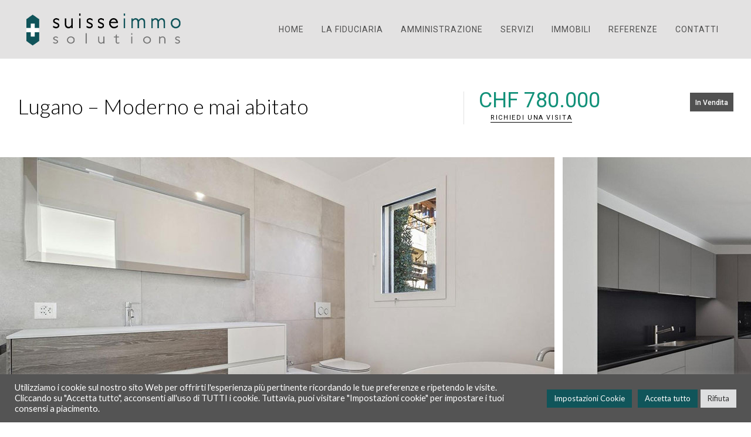

--- FILE ---
content_type: text/html; charset=UTF-8
request_url: https://www.suisseimmosolutions.ch/property/attico-45-vista-lago-a-pochi-passi-dal-lido-di-melide/
body_size: 20802
content:
<!DOCTYPE html>
<html lang="it-IT">
<head>
<meta charset="UTF-8"/>
<link rel="profile" href="http://gmpg.org/xfn/11"/>
<meta name="viewport" content="width=device-width,initial-scale=1,user-scalable=yes">
<title>Lugano &#8211; Moderno e mai abitato &#8211; Suisse Immo Solutions</title>
<meta name='robots' content='max-image-preview:large' />
<link rel='dns-prefetch' href='//maps.googleapis.com' />
<link rel='dns-prefetch' href='//fonts.googleapis.com' />
<link rel="alternate" type="application/rss+xml" title="Suisse Immo Solutions &raquo; Feed" href="https://www.suisseimmosolutions.ch/feed/" />
<link rel="alternate" type="application/rss+xml" title="Suisse Immo Solutions &raquo; Feed dei commenti" href="https://www.suisseimmosolutions.ch/comments/feed/" />
<!-- <link rel='stylesheet' id='wp-block-library-css' href='https://www.suisseimmosolutions.ch/wp-includes/css/dist/block-library/style.min.css?ver=6.6.2' type='text/css' media='all' /> -->
<link rel="stylesheet" type="text/css" href="//www.suisseimmosolutions.ch/wp-content/cache/wpfc-minified/310xtkz4/7ufaa.css" media="all"/>
<style id='classic-theme-styles-inline-css' type='text/css'>
/*! This file is auto-generated */
.wp-block-button__link{color:#fff;background-color:#32373c;border-radius:9999px;box-shadow:none;text-decoration:none;padding:calc(.667em + 2px) calc(1.333em + 2px);font-size:1.125em}.wp-block-file__button{background:#32373c;color:#fff;text-decoration:none}
</style>
<style id='global-styles-inline-css' type='text/css'>
:root{--wp--preset--aspect-ratio--square: 1;--wp--preset--aspect-ratio--4-3: 4/3;--wp--preset--aspect-ratio--3-4: 3/4;--wp--preset--aspect-ratio--3-2: 3/2;--wp--preset--aspect-ratio--2-3: 2/3;--wp--preset--aspect-ratio--16-9: 16/9;--wp--preset--aspect-ratio--9-16: 9/16;--wp--preset--color--black: #000000;--wp--preset--color--cyan-bluish-gray: #abb8c3;--wp--preset--color--white: #ffffff;--wp--preset--color--pale-pink: #f78da7;--wp--preset--color--vivid-red: #cf2e2e;--wp--preset--color--luminous-vivid-orange: #ff6900;--wp--preset--color--luminous-vivid-amber: #fcb900;--wp--preset--color--light-green-cyan: #7bdcb5;--wp--preset--color--vivid-green-cyan: #00d084;--wp--preset--color--pale-cyan-blue: #8ed1fc;--wp--preset--color--vivid-cyan-blue: #0693e3;--wp--preset--color--vivid-purple: #9b51e0;--wp--preset--gradient--vivid-cyan-blue-to-vivid-purple: linear-gradient(135deg,rgba(6,147,227,1) 0%,rgb(155,81,224) 100%);--wp--preset--gradient--light-green-cyan-to-vivid-green-cyan: linear-gradient(135deg,rgb(122,220,180) 0%,rgb(0,208,130) 100%);--wp--preset--gradient--luminous-vivid-amber-to-luminous-vivid-orange: linear-gradient(135deg,rgba(252,185,0,1) 0%,rgba(255,105,0,1) 100%);--wp--preset--gradient--luminous-vivid-orange-to-vivid-red: linear-gradient(135deg,rgba(255,105,0,1) 0%,rgb(207,46,46) 100%);--wp--preset--gradient--very-light-gray-to-cyan-bluish-gray: linear-gradient(135deg,rgb(238,238,238) 0%,rgb(169,184,195) 100%);--wp--preset--gradient--cool-to-warm-spectrum: linear-gradient(135deg,rgb(74,234,220) 0%,rgb(151,120,209) 20%,rgb(207,42,186) 40%,rgb(238,44,130) 60%,rgb(251,105,98) 80%,rgb(254,248,76) 100%);--wp--preset--gradient--blush-light-purple: linear-gradient(135deg,rgb(255,206,236) 0%,rgb(152,150,240) 100%);--wp--preset--gradient--blush-bordeaux: linear-gradient(135deg,rgb(254,205,165) 0%,rgb(254,45,45) 50%,rgb(107,0,62) 100%);--wp--preset--gradient--luminous-dusk: linear-gradient(135deg,rgb(255,203,112) 0%,rgb(199,81,192) 50%,rgb(65,88,208) 100%);--wp--preset--gradient--pale-ocean: linear-gradient(135deg,rgb(255,245,203) 0%,rgb(182,227,212) 50%,rgb(51,167,181) 100%);--wp--preset--gradient--electric-grass: linear-gradient(135deg,rgb(202,248,128) 0%,rgb(113,206,126) 100%);--wp--preset--gradient--midnight: linear-gradient(135deg,rgb(2,3,129) 0%,rgb(40,116,252) 100%);--wp--preset--font-size--small: 13px;--wp--preset--font-size--medium: 20px;--wp--preset--font-size--large: 36px;--wp--preset--font-size--x-large: 42px;--wp--preset--spacing--20: 0.44rem;--wp--preset--spacing--30: 0.67rem;--wp--preset--spacing--40: 1rem;--wp--preset--spacing--50: 1.5rem;--wp--preset--spacing--60: 2.25rem;--wp--preset--spacing--70: 3.38rem;--wp--preset--spacing--80: 5.06rem;--wp--preset--shadow--natural: 6px 6px 9px rgba(0, 0, 0, 0.2);--wp--preset--shadow--deep: 12px 12px 50px rgba(0, 0, 0, 0.4);--wp--preset--shadow--sharp: 6px 6px 0px rgba(0, 0, 0, 0.2);--wp--preset--shadow--outlined: 6px 6px 0px -3px rgba(255, 255, 255, 1), 6px 6px rgba(0, 0, 0, 1);--wp--preset--shadow--crisp: 6px 6px 0px rgba(0, 0, 0, 1);}:where(.is-layout-flex){gap: 0.5em;}:where(.is-layout-grid){gap: 0.5em;}body .is-layout-flex{display: flex;}.is-layout-flex{flex-wrap: wrap;align-items: center;}.is-layout-flex > :is(*, div){margin: 0;}body .is-layout-grid{display: grid;}.is-layout-grid > :is(*, div){margin: 0;}:where(.wp-block-columns.is-layout-flex){gap: 2em;}:where(.wp-block-columns.is-layout-grid){gap: 2em;}:where(.wp-block-post-template.is-layout-flex){gap: 1.25em;}:where(.wp-block-post-template.is-layout-grid){gap: 1.25em;}.has-black-color{color: var(--wp--preset--color--black) !important;}.has-cyan-bluish-gray-color{color: var(--wp--preset--color--cyan-bluish-gray) !important;}.has-white-color{color: var(--wp--preset--color--white) !important;}.has-pale-pink-color{color: var(--wp--preset--color--pale-pink) !important;}.has-vivid-red-color{color: var(--wp--preset--color--vivid-red) !important;}.has-luminous-vivid-orange-color{color: var(--wp--preset--color--luminous-vivid-orange) !important;}.has-luminous-vivid-amber-color{color: var(--wp--preset--color--luminous-vivid-amber) !important;}.has-light-green-cyan-color{color: var(--wp--preset--color--light-green-cyan) !important;}.has-vivid-green-cyan-color{color: var(--wp--preset--color--vivid-green-cyan) !important;}.has-pale-cyan-blue-color{color: var(--wp--preset--color--pale-cyan-blue) !important;}.has-vivid-cyan-blue-color{color: var(--wp--preset--color--vivid-cyan-blue) !important;}.has-vivid-purple-color{color: var(--wp--preset--color--vivid-purple) !important;}.has-black-background-color{background-color: var(--wp--preset--color--black) !important;}.has-cyan-bluish-gray-background-color{background-color: var(--wp--preset--color--cyan-bluish-gray) !important;}.has-white-background-color{background-color: var(--wp--preset--color--white) !important;}.has-pale-pink-background-color{background-color: var(--wp--preset--color--pale-pink) !important;}.has-vivid-red-background-color{background-color: var(--wp--preset--color--vivid-red) !important;}.has-luminous-vivid-orange-background-color{background-color: var(--wp--preset--color--luminous-vivid-orange) !important;}.has-luminous-vivid-amber-background-color{background-color: var(--wp--preset--color--luminous-vivid-amber) !important;}.has-light-green-cyan-background-color{background-color: var(--wp--preset--color--light-green-cyan) !important;}.has-vivid-green-cyan-background-color{background-color: var(--wp--preset--color--vivid-green-cyan) !important;}.has-pale-cyan-blue-background-color{background-color: var(--wp--preset--color--pale-cyan-blue) !important;}.has-vivid-cyan-blue-background-color{background-color: var(--wp--preset--color--vivid-cyan-blue) !important;}.has-vivid-purple-background-color{background-color: var(--wp--preset--color--vivid-purple) !important;}.has-black-border-color{border-color: var(--wp--preset--color--black) !important;}.has-cyan-bluish-gray-border-color{border-color: var(--wp--preset--color--cyan-bluish-gray) !important;}.has-white-border-color{border-color: var(--wp--preset--color--white) !important;}.has-pale-pink-border-color{border-color: var(--wp--preset--color--pale-pink) !important;}.has-vivid-red-border-color{border-color: var(--wp--preset--color--vivid-red) !important;}.has-luminous-vivid-orange-border-color{border-color: var(--wp--preset--color--luminous-vivid-orange) !important;}.has-luminous-vivid-amber-border-color{border-color: var(--wp--preset--color--luminous-vivid-amber) !important;}.has-light-green-cyan-border-color{border-color: var(--wp--preset--color--light-green-cyan) !important;}.has-vivid-green-cyan-border-color{border-color: var(--wp--preset--color--vivid-green-cyan) !important;}.has-pale-cyan-blue-border-color{border-color: var(--wp--preset--color--pale-cyan-blue) !important;}.has-vivid-cyan-blue-border-color{border-color: var(--wp--preset--color--vivid-cyan-blue) !important;}.has-vivid-purple-border-color{border-color: var(--wp--preset--color--vivid-purple) !important;}.has-vivid-cyan-blue-to-vivid-purple-gradient-background{background: var(--wp--preset--gradient--vivid-cyan-blue-to-vivid-purple) !important;}.has-light-green-cyan-to-vivid-green-cyan-gradient-background{background: var(--wp--preset--gradient--light-green-cyan-to-vivid-green-cyan) !important;}.has-luminous-vivid-amber-to-luminous-vivid-orange-gradient-background{background: var(--wp--preset--gradient--luminous-vivid-amber-to-luminous-vivid-orange) !important;}.has-luminous-vivid-orange-to-vivid-red-gradient-background{background: var(--wp--preset--gradient--luminous-vivid-orange-to-vivid-red) !important;}.has-very-light-gray-to-cyan-bluish-gray-gradient-background{background: var(--wp--preset--gradient--very-light-gray-to-cyan-bluish-gray) !important;}.has-cool-to-warm-spectrum-gradient-background{background: var(--wp--preset--gradient--cool-to-warm-spectrum) !important;}.has-blush-light-purple-gradient-background{background: var(--wp--preset--gradient--blush-light-purple) !important;}.has-blush-bordeaux-gradient-background{background: var(--wp--preset--gradient--blush-bordeaux) !important;}.has-luminous-dusk-gradient-background{background: var(--wp--preset--gradient--luminous-dusk) !important;}.has-pale-ocean-gradient-background{background: var(--wp--preset--gradient--pale-ocean) !important;}.has-electric-grass-gradient-background{background: var(--wp--preset--gradient--electric-grass) !important;}.has-midnight-gradient-background{background: var(--wp--preset--gradient--midnight) !important;}.has-small-font-size{font-size: var(--wp--preset--font-size--small) !important;}.has-medium-font-size{font-size: var(--wp--preset--font-size--medium) !important;}.has-large-font-size{font-size: var(--wp--preset--font-size--large) !important;}.has-x-large-font-size{font-size: var(--wp--preset--font-size--x-large) !important;}
:where(.wp-block-post-template.is-layout-flex){gap: 1.25em;}:where(.wp-block-post-template.is-layout-grid){gap: 1.25em;}
:where(.wp-block-columns.is-layout-flex){gap: 2em;}:where(.wp-block-columns.is-layout-grid){gap: 2em;}
:root :where(.wp-block-pullquote){font-size: 1.5em;line-height: 1.6;}
</style>
<!-- <link rel='stylesheet' id='contact-form-7-css' href='https://www.suisseimmosolutions.ch/wp-content/plugins/contact-form-7/includes/css/styles.css?ver=5.9.3' type='text/css' media='all' /> -->
<!-- <link rel='stylesheet' id='cookie-law-info-css' href='https://www.suisseimmosolutions.ch/wp-content/plugins/cookie-law-info/legacy/public/css/cookie-law-info-public.css?ver=3.2.1' type='text/css' media='all' /> -->
<!-- <link rel='stylesheet' id='cookie-law-info-gdpr-css' href='https://www.suisseimmosolutions.ch/wp-content/plugins/cookie-law-info/legacy/public/css/cookie-law-info-gdpr.css?ver=3.2.1' type='text/css' media='all' /> -->
<!-- <link rel='stylesheet' id='qodef-membership-style-css' href='https://www.suisseimmosolutions.ch/wp-content/plugins/select-membership/assets/css/membership.min.css?ver=6.6.2' type='text/css' media='all' /> -->
<!-- <link rel='stylesheet' id='qodef-membership-responsive-style-css' href='https://www.suisseimmosolutions.ch/wp-content/plugins/select-membership/assets/css/membership-responsive.min.css?ver=6.6.2' type='text/css' media='all' /> -->
<!-- <link rel='stylesheet' id='select2-css' href='https://www.suisseimmosolutions.ch/wp-content/plugins/woocommerce/assets/css/select2.css?ver=8.7.0' type='text/css' media='all' /> -->
<!-- <link rel='stylesheet' id='eiddo-qodef-modules-css' href='https://www.suisseimmosolutions.ch/wp-content/themes/eiddo/assets/css/modules.min.css?ver=6.6.2' type='text/css' media='all' /> -->
<link rel="stylesheet" type="text/css" href="//www.suisseimmosolutions.ch/wp-content/cache/wpfc-minified/7adx6yoy/7ufaa.css" media="all"/>
<style id='eiddo-qodef-modules-inline-css' type='text/css'>
/* generated in C:\Domains\suisseimmosolutions.ch\www\wp-content\themes\eiddo\framework\admin\options\general\map.php eiddo_qodef_page_general_style function */
.postid-2555.qodef-boxed .qodef-wrapper { background-color: #ffffff;background-attachment: fixed;}
/* generated in C:\Domains\suisseimmosolutions.ch\www\wp-content\themes\eiddo\functions.php eiddo_qodef_content_padding_top function */
.postid-2555 .qodef-content .qodef-content-inner > .qodef-container > .qodef-container-inner, .postid-2555 .qodef-content .qodef-content-inner > .qodef-full-width > .qodef-full-width-inner { padding-top: 0px;}
/* generated in C:\Domains\suisseimmosolutions.ch\www\wp-content\themes\eiddo\functions.php eiddo_qodef_container_style function */
.postid-2555 .qodef-content, .postid-2555 .qodef-content .qodef-content-inner > .qodef-container, .postid-2555 .qodef-content .qodef-content-inner > .qodef-full-width { background-color: #f9f9f9;}
</style>
<!-- <link rel='stylesheet' id='qodef-re-style-css' href='https://www.suisseimmosolutions.ch/wp-content/plugins/select-real-estate/assets/css/real-estate.min.css?ver=6.6.2' type='text/css' media='all' /> -->
<!-- <link rel='stylesheet' id='eiddo-qodef-modules-responsive-css' href='https://www.suisseimmosolutions.ch/wp-content/themes/eiddo/assets/css/modules-responsive.min.css?ver=6.6.2' type='text/css' media='all' /> -->
<!-- <link rel='stylesheet' id='qodef-re-responsive-style-css' href='https://www.suisseimmosolutions.ch/wp-content/plugins/select-real-estate/assets/css/real-estate-responsive.min.css?ver=6.6.2' type='text/css' media='all' /> -->
<link rel="stylesheet" type="text/css" href="//www.suisseimmosolutions.ch/wp-content/cache/wpfc-minified/2rg5a132/7ufaa.css" media="all"/>
<style id='woocommerce-inline-inline-css' type='text/css'>
.woocommerce form .form-row .required { visibility: visible; }
</style>
<!-- <link rel='stylesheet' id='eiddo_qodef_default_style-css' href='https://www.suisseimmosolutions.ch/wp-content/themes/eiddo/style.css?ver=6.6.2' type='text/css' media='all' /> -->
<!-- <link rel='stylesheet' id='eiddo_qodef_child_style-css' href='https://www.suisseimmosolutions.ch/wp-content/themes/eiddo-child/style.css?ver=6.6.2' type='text/css' media='all' /> -->
<!-- <link rel='stylesheet' id='qodef-font_awesome-css' href='https://www.suisseimmosolutions.ch/wp-content/themes/eiddo/assets/css/font-awesome/css/font-awesome.min.css?ver=6.6.2' type='text/css' media='all' /> -->
<!-- <link rel='stylesheet' id='qodef-font_elegant-css' href='https://www.suisseimmosolutions.ch/wp-content/themes/eiddo/assets/css/elegant-icons/style.min.css?ver=6.6.2' type='text/css' media='all' /> -->
<!-- <link rel='stylesheet' id='qodef-ion_icons-css' href='https://www.suisseimmosolutions.ch/wp-content/themes/eiddo/assets/css/ion-icons/css/ionicons.min.css?ver=6.6.2' type='text/css' media='all' /> -->
<!-- <link rel='stylesheet' id='qodef-linea_icons-css' href='https://www.suisseimmosolutions.ch/wp-content/themes/eiddo/assets/css/linea-icons/style.css?ver=6.6.2' type='text/css' media='all' /> -->
<!-- <link rel='stylesheet' id='qodef-linear_icons-css' href='https://www.suisseimmosolutions.ch/wp-content/themes/eiddo/assets/css/linear-icons/style.css?ver=6.6.2' type='text/css' media='all' /> -->
<!-- <link rel='stylesheet' id='qodef-simple_line_icons-css' href='https://www.suisseimmosolutions.ch/wp-content/themes/eiddo/assets/css/simple-line-icons/simple-line-icons.css?ver=6.6.2' type='text/css' media='all' /> -->
<!-- <link rel='stylesheet' id='qodef-dripicons-css' href='https://www.suisseimmosolutions.ch/wp-content/themes/eiddo/assets/css/dripicons/dripicons.css?ver=6.6.2' type='text/css' media='all' /> -->
<!-- <link rel='stylesheet' id='mediaelement-css' href='https://www.suisseimmosolutions.ch/wp-includes/js/mediaelement/mediaelementplayer-legacy.min.css?ver=4.2.17' type='text/css' media='all' /> -->
<!-- <link rel='stylesheet' id='wp-mediaelement-css' href='https://www.suisseimmosolutions.ch/wp-includes/js/mediaelement/wp-mediaelement.min.css?ver=6.6.2' type='text/css' media='all' /> -->
<!-- <link rel='stylesheet' id='eiddo-qodef-style-dynamic-css' href='https://www.suisseimmosolutions.ch/wp-content/themes/eiddo/assets/css/style_dynamic.css?ver=1713768184' type='text/css' media='all' /> -->
<!-- <link rel='stylesheet' id='eiddo-qodef-style-dynamic-responsive-css' href='https://www.suisseimmosolutions.ch/wp-content/themes/eiddo/assets/css/style_dynamic_responsive.css?ver=1713768184' type='text/css' media='all' /> -->
<link rel="stylesheet" type="text/css" href="//www.suisseimmosolutions.ch/wp-content/cache/wpfc-minified/8bdk80qb/7ufaa.css" media="all"/>
<link rel='stylesheet' id='eiddo-qodef-google-fonts-css' href='https://fonts.googleapis.com/css?family=PT+Sans%3A100%2C100i%2C200%2C200i%2C300%2C300i%2C400%2C400i%2C500%2C500i%2C600%2C600i%2C700%2C700i%2C800%2C800i%2C900%2C900i%7CRoboto%3A100%2C100i%2C200%2C200i%2C300%2C300i%2C400%2C400i%2C500%2C500i%2C600%2C600i%2C700%2C700i%2C800%2C800i%2C900%2C900i%7CPoppins%3A100%2C100i%2C200%2C200i%2C300%2C300i%2C400%2C400i%2C500%2C500i%2C600%2C600i%2C700%2C700i%2C800%2C800i%2C900%2C900i%7CLato%3A100%2C100i%2C200%2C200i%2C300%2C300i%2C400%2C400i%2C500%2C500i%2C600%2C600i%2C700%2C700i%2C800%2C800i%2C900%2C900i&#038;subset=latin-ext&#038;ver=1.0.0' type='text/css' media='all' />
<script src='//www.suisseimmosolutions.ch/wp-content/cache/wpfc-minified/dex92737/7ufaa.js' type="text/javascript"></script>
<!-- <script type="text/javascript" src="https://www.suisseimmosolutions.ch/wp-includes/js/jquery/jquery.min.js?ver=3.7.1" id="jquery-core-js"></script> -->
<!-- <script type="text/javascript" src="https://www.suisseimmosolutions.ch/wp-includes/js/jquery/jquery-migrate.min.js?ver=3.4.1" id="jquery-migrate-js"></script> -->
<script type="text/javascript" id="cookie-law-info-js-extra">
/* <![CDATA[ */
var Cli_Data = {"nn_cookie_ids":[],"cookielist":[],"non_necessary_cookies":[],"ccpaEnabled":"","ccpaRegionBased":"","ccpaBarEnabled":"","strictlyEnabled":["necessary","obligatoire"],"ccpaType":"gdpr","js_blocking":"1","custom_integration":"","triggerDomRefresh":"","secure_cookies":""};
var cli_cookiebar_settings = {"animate_speed_hide":"500","animate_speed_show":"500","background":"#545454","border":"#b1a6a6c2","border_on":"","button_1_button_colour":"#10555a","button_1_button_hover":"#0d4448","button_1_link_colour":"#fff","button_1_as_button":"1","button_1_new_win":"","button_2_button_colour":"#333","button_2_button_hover":"#292929","button_2_link_colour":"#ffffff","button_2_as_button":"","button_2_hidebar":"","button_3_button_colour":"#dedfe0","button_3_button_hover":"#b2b2b3","button_3_link_colour":"#333333","button_3_as_button":"1","button_3_new_win":"","button_4_button_colour":"#10555a","button_4_button_hover":"#0d4448","button_4_link_colour":"#ffffff","button_4_as_button":"1","button_7_button_colour":"#10555a","button_7_button_hover":"#0d4448","button_7_link_colour":"#ffffff","button_7_as_button":"1","button_7_new_win":"","font_family":"inherit","header_fix":"","notify_animate_hide":"1","notify_animate_show":"","notify_div_id":"#cookie-law-info-bar","notify_position_horizontal":"left","notify_position_vertical":"bottom","scroll_close":"","scroll_close_reload":"1","accept_close_reload":"1","reject_close_reload":"1","showagain_tab":"1","showagain_background":"#fff","showagain_border":"#000","showagain_div_id":"#cookie-law-info-again","showagain_x_position":"30px","text":"#ffffff","show_once_yn":"","show_once":"10000","logging_on":"","as_popup":"","popup_overlay":"1","bar_heading_text":"","cookie_bar_as":"banner","popup_showagain_position":"bottom-right","widget_position":"left"};
var log_object = {"ajax_url":"https:\/\/www.suisseimmosolutions.ch\/wp-admin\/admin-ajax.php"};
/* ]]> */
</script>
<script src='//www.suisseimmosolutions.ch/wp-content/cache/wpfc-minified/9jfs8qkr/7ufaa.js' type="text/javascript"></script>
<!-- <script type="text/javascript" src="https://www.suisseimmosolutions.ch/wp-content/plugins/cookie-law-info/legacy/public/js/cookie-law-info-public.js?ver=3.2.1" id="cookie-law-info-js"></script> -->
<!-- <script type="text/javascript" src="https://www.suisseimmosolutions.ch/wp-content/plugins/woocommerce/assets/js/jquery-blockui/jquery.blockUI.min.js?ver=2.7.0-wc.8.7.0" id="jquery-blockui-js" data-wp-strategy="defer"></script> -->
<script type="text/javascript" id="wc-add-to-cart-js-extra">
/* <![CDATA[ */
var wc_add_to_cart_params = {"ajax_url":"\/wp-admin\/admin-ajax.php","wc_ajax_url":"\/?wc-ajax=%%endpoint%%","i18n_view_cart":"Visualizza carrello","cart_url":"https:\/\/www.suisseimmosolutions.ch\/cart\/","is_cart":"","cart_redirect_after_add":"no"};
/* ]]> */
</script>
<script src='//www.suisseimmosolutions.ch/wp-content/cache/wpfc-minified/9k05y53q/7ufaa.js' type="text/javascript"></script>
<!-- <script type="text/javascript" src="https://www.suisseimmosolutions.ch/wp-content/plugins/woocommerce/assets/js/frontend/add-to-cart.min.js?ver=8.7.0" id="wc-add-to-cart-js" data-wp-strategy="defer"></script> -->
<!-- <script type="text/javascript" src="https://www.suisseimmosolutions.ch/wp-content/plugins/woocommerce/assets/js/js-cookie/js.cookie.min.js?ver=2.1.4-wc.8.7.0" id="js-cookie-js" defer="defer" data-wp-strategy="defer"></script> -->
<script type="text/javascript" id="woocommerce-js-extra">
/* <![CDATA[ */
var woocommerce_params = {"ajax_url":"\/wp-admin\/admin-ajax.php","wc_ajax_url":"\/?wc-ajax=%%endpoint%%"};
/* ]]> */
</script>
<script src='//www.suisseimmosolutions.ch/wp-content/cache/wpfc-minified/2n9f3m55/7ufaa.js' type="text/javascript"></script>
<!-- <script type="text/javascript" src="https://www.suisseimmosolutions.ch/wp-content/plugins/woocommerce/assets/js/frontend/woocommerce.min.js?ver=8.7.0" id="woocommerce-js" defer="defer" data-wp-strategy="defer"></script> -->
<!-- <script type="text/javascript" src="https://www.suisseimmosolutions.ch/wp-content/plugins/js_composer/assets/js/vendors/woocommerce-add-to-cart.js?ver=6.13.0" id="vc_woocommerce-add-to-cart-js-js"></script> -->
<!-- <script type="text/javascript" src="https://www.suisseimmosolutions.ch/wp-content/plugins/woocommerce/assets/js/select2/select2.full.min.js?ver=4.0.3-wc.8.7.0" id="select2-js" defer="defer" data-wp-strategy="defer"></script> -->
<link rel="https://api.w.org/" href="https://www.suisseimmosolutions.ch/wp-json/" /><link rel="EditURI" type="application/rsd+xml" title="RSD" href="https://www.suisseimmosolutions.ch/xmlrpc.php?rsd" />
<meta name="generator" content="WordPress 6.6.2" />
<meta name="generator" content="WooCommerce 8.7.0" />
<link rel="canonical" href="https://www.suisseimmosolutions.ch/property/attico-45-vista-lago-a-pochi-passi-dal-lido-di-melide/" />
<link rel='shortlink' href='https://www.suisseimmosolutions.ch/?p=2555' />
<link rel="alternate" title="oEmbed (JSON)" type="application/json+oembed" href="https://www.suisseimmosolutions.ch/wp-json/oembed/1.0/embed?url=https%3A%2F%2Fwww.suisseimmosolutions.ch%2Fproperty%2Fattico-45-vista-lago-a-pochi-passi-dal-lido-di-melide%2F" />
<link rel="alternate" title="oEmbed (XML)" type="text/xml+oembed" href="https://www.suisseimmosolutions.ch/wp-json/oembed/1.0/embed?url=https%3A%2F%2Fwww.suisseimmosolutions.ch%2Fproperty%2Fattico-45-vista-lago-a-pochi-passi-dal-lido-di-melide%2F&#038;format=xml" />
<noscript><style>.woocommerce-product-gallery{ opacity: 1 !important; }</style></noscript>
<!-- All in one Favicon 4.8 --><link rel="icon" href="https://www.suisseimmosolutions.ch/wp-content/uploads/2022/08/logofavicon.png" type="image/png"/>
<meta name="generator" content="Powered by WPBakery Page Builder - drag and drop page builder for WordPress."/>
<meta name="generator" content="Powered by Slider Revolution 6.6.14 - responsive, Mobile-Friendly Slider Plugin for WordPress with comfortable drag and drop interface." />
<link rel="icon" href="https://www.suisseimmosolutions.ch/wp-content/uploads/2024/04/logofaviconnew.png" sizes="32x32" />
<link rel="icon" href="https://www.suisseimmosolutions.ch/wp-content/uploads/2024/04/logofaviconnew.png" sizes="192x192" />
<link rel="apple-touch-icon" href="https://www.suisseimmosolutions.ch/wp-content/uploads/2024/04/logofaviconnew.png" />
<meta name="msapplication-TileImage" content="https://www.suisseimmosolutions.ch/wp-content/uploads/2024/04/logofaviconnew.png" />
<script>function setREVStartSize(e){
//window.requestAnimationFrame(function() {
window.RSIW = window.RSIW===undefined ? window.innerWidth : window.RSIW;
window.RSIH = window.RSIH===undefined ? window.innerHeight : window.RSIH;
try {
var pw = document.getElementById(e.c).parentNode.offsetWidth,
newh;
pw = pw===0 || isNaN(pw) || (e.l=="fullwidth" || e.layout=="fullwidth") ? window.RSIW : pw;
e.tabw = e.tabw===undefined ? 0 : parseInt(e.tabw);
e.thumbw = e.thumbw===undefined ? 0 : parseInt(e.thumbw);
e.tabh = e.tabh===undefined ? 0 : parseInt(e.tabh);
e.thumbh = e.thumbh===undefined ? 0 : parseInt(e.thumbh);
e.tabhide = e.tabhide===undefined ? 0 : parseInt(e.tabhide);
e.thumbhide = e.thumbhide===undefined ? 0 : parseInt(e.thumbhide);
e.mh = e.mh===undefined || e.mh=="" || e.mh==="auto" ? 0 : parseInt(e.mh,0);
if(e.layout==="fullscreen" || e.l==="fullscreen")
newh = Math.max(e.mh,window.RSIH);
else{
e.gw = Array.isArray(e.gw) ? e.gw : [e.gw];
for (var i in e.rl) if (e.gw[i]===undefined || e.gw[i]===0) e.gw[i] = e.gw[i-1];
e.gh = e.el===undefined || e.el==="" || (Array.isArray(e.el) && e.el.length==0)? e.gh : e.el;
e.gh = Array.isArray(e.gh) ? e.gh : [e.gh];
for (var i in e.rl) if (e.gh[i]===undefined || e.gh[i]===0) e.gh[i] = e.gh[i-1];
var nl = new Array(e.rl.length),
ix = 0,
sl;
e.tabw = e.tabhide>=pw ? 0 : e.tabw;
e.thumbw = e.thumbhide>=pw ? 0 : e.thumbw;
e.tabh = e.tabhide>=pw ? 0 : e.tabh;
e.thumbh = e.thumbhide>=pw ? 0 : e.thumbh;
for (var i in e.rl) nl[i] = e.rl[i]<window.RSIW ? 0 : e.rl[i];
sl = nl[0];
for (var i in nl) if (sl>nl[i] && nl[i]>0) { sl = nl[i]; ix=i;}
var m = pw>(e.gw[ix]+e.tabw+e.thumbw) ? 1 : (pw-(e.tabw+e.thumbw)) / (e.gw[ix]);
newh =  (e.gh[ix] * m) + (e.tabh + e.thumbh);
}
var el = document.getElementById(e.c);
if (el!==null && el) el.style.height = newh+"px";
el = document.getElementById(e.c+"_wrapper");
if (el!==null && el) {
el.style.height = newh+"px";
el.style.display = "block";
}
} catch(e){
console.log("Failure at Presize of Slider:" + e)
}
//});
};</script>
<style type="text/css" id="wp-custom-css">
.qodef-property-title-info {
display: none;
}
.qodef-property-title-cell.qodef-title-center-left {
DISPLAY:NONE;
}
.qodef-owl-slider .owl-item img {
display: block;
width: auto!important;
}
li {
font-size: 18px;
line-height:32px;
color: #545454;
}
}
/* questo codice nasconde le features mancanti*/
.qodef-property-features .qodef-feature.qodef-feature-inactive {
display: none;
}
.qodef-grid-col-4 {
min-height: 0px;
}
.qodef-property-description .qodef-property-description-items p {
margin-bottom: 25px;
}
.qodef-property-features.qodef-property-label-items-holder {
display: none;
}
.qodef-property-single-holder .qodef-label-items-label {
font-family: 'Lato';
font-size: 14px;
font-weight: 400;
line-height: 1;
color: #545454;
}
.qodef-property-features .qodef-feature {
font-family: 'Lato';
font-size: 14px;
line-height: 1.3em;
font-weight: 400;
color: #545454;
}
.qodef-filter-status-holder {
display: none;
}
.qodef-additional-spec {
padding-top: 0px!important;
margin-top: 1px!important;
border-top: 0px solid #e1e1e1!important;
box-sizing: border-box;
}
.qodef-property-id-label {
display:none;
}
.qodef-property-single-lightbox img {
max-height: 600px;
}
.qodef-label-icon img {
max-width: 15px !important;
margin-right: 10px;
}
.qodef-pli-title.entry-title {
color:#767676;
font-size:18px;
}
.qodef-testimonial-text {
font-size: 15px;
}
.qodef-page-footer p {
color: #fff;
font-size:14px;
}
.qodef-footer-bottom-holder p {
font-size: 12px;
}
.qodef-property-price {
color: #129179 !important;
}
.qodef-iwt-title-text {
font-size: 16px!important;
color:#767676!important;
font-family:"Roboto";
}
.qodef-property-list-holder.qodef-pl-layout-standard .qodef-pl-item .qodef-item-bottom-section {
padding-right: 30px;
}
.qodef-testimonials-holder .qodef-testimonial-text {
margin: 19px 20px 10px;
}
@media only screen and (min-width: 769px) {
.bottdx {
float: right;
}
.qodef-property-title-cell.qodef-title-left {
width:58%;
}
}
@media only screen and (max-width: 768px) {
.colonnamobiledx-sx p {
text-align:justify!important
}
.inverti {
flex-direction: column-reverse!important;
}
.stringi {
padding-left: 30px;
padding-right: 30px;
margin-top: -80px !important;
}
}
@media only screen and (max-width: 1100px) {
.qodef-footer-bottom-holder {
padding-bottom: 30px;
}
}		</style>
<noscript><style> .wpb_animate_when_almost_visible { opacity: 1; }</style></noscript></head>
<body class="property-template-default single single-property postid-2555 theme-eiddo qodef-core-1.3.1 qodef-social-login-1.1 qodef-re-1.1.4 woocommerce-no-js eiddo child-child-ver-1.0.2 eiddo-ver-1.9 qodef-grid-1200 qodef-fixed-on-scroll qodef-dropdown-animate-height qodef-header-standard qodef-menu-area-shadow-disable qodef-menu-area-in-grid-shadow-disable qodef-menu-area-border-disable qodef-menu-area-in-grid-border-disable qodef-logo-area-border-disable qodef-header-vertical-shadow-disable qodef-header-vertical-border-disable qodef-woocommerce-columns-3 qodef-woo-normal-space qodef-woo-pl-info-below-image qodef-woo-single-thumb-below-image qodef-woo-single-has-zoom qodef-woo-single-has-pretty-photo qodef-default-mobile-header qodef-sticky-up-mobile-header wpb-js-composer js-comp-ver-6.13.0 vc_responsive" itemscope itemtype="//schema.org/WebPage">
<div class="qodef-wrapper">
<div class="qodef-wrapper-inner">
<header class="qodef-page-header">
<div class="qodef-fixed-wrapper">
<div class="qodef-menu-area qodef-menu-right">
<div class="qodef-vertical-align-containers">
<div class="qodef-position-left"><!--
--><div class="qodef-position-left-inner">
<div class="qodef-logo-wrapper">
<a itemprop="url" href="https://www.suisseimmosolutions.ch/" style="height: 56px;">
<img itemprop="image" class="qodef-normal-logo" src="https://www.suisseimmosolutions.ch/wp-content/uploads/2024/04/logo_tmp_home_MAIN-copia.png" width="539" height="112"  alt="logo"/>
<img itemprop="image" class="qodef-dark-logo" src="https://www.suisseimmosolutions.ch/wp-content/uploads/2024/04/logo_tmp_home_MAIN-copia.png" width="539" height="112"  alt="dark logo"/>        <img itemprop="image" class="qodef-light-logo" src="https://www.suisseimmosolutions.ch/wp-content/uploads/2024/04/logo_tmp_home_MAIN-copia.png" width="539" height="112"  alt="light logo"/>    </a>
</div>
</div>
</div>
<div class="qodef-position-right"><!--
--><div class="qodef-position-right-inner">
<nav class="qodef-main-menu qodef-drop-down qodef-default-nav">
<ul id="menu-alberto-main" class="clearfix"><li id="nav-menu-item-2052" class="menu-item menu-item-type-post_type menu-item-object-page menu-item-home  narrow"><a href="https://www.suisseimmosolutions.ch/" class=""><span class="item_outer"><span class="item_text">Home</span></span></a></li>
<li id="nav-menu-item-2105" class="menu-item menu-item-type-post_type menu-item-object-page  narrow"><a href="https://www.suisseimmosolutions.ch/la-fiduciaria/" class=""><span class="item_outer"><span class="item_text">La Fiduciaria</span></span></a></li>
<li id="nav-menu-item-2103" class="menu-item menu-item-type-post_type menu-item-object-page  narrow"><a href="https://www.suisseimmosolutions.ch/amministrazione/" class=""><span class="item_outer"><span class="item_text">Amministrazione</span></span></a></li>
<li id="nav-menu-item-2104" class="menu-item menu-item-type-post_type menu-item-object-page  narrow"><a href="https://www.suisseimmosolutions.ch/servizi/" class=""><span class="item_outer"><span class="item_text">Servizi</span></span></a></li>
<li id="nav-menu-item-2106" class="menu-item menu-item-type-post_type menu-item-object-page  narrow"><a href="https://www.suisseimmosolutions.ch/immobili/" class=""><span class="item_outer"><span class="item_text">Immobili</span></span></a></li>
<li id="nav-menu-item-2174" class="menu-item menu-item-type-post_type menu-item-object-page  narrow"><a href="https://www.suisseimmosolutions.ch/referenze/" class=""><span class="item_outer"><span class="item_text">Referenze</span></span></a></li>
<li id="nav-menu-item-2108" class="menu-item menu-item-type-post_type menu-item-object-page  narrow"><a href="https://www.suisseimmosolutions.ch/contatti/" class=""><span class="item_outer"><span class="item_text">Contatti</span></span></a></li>
</ul></nav>
</div>
</div>
</div>
</div>
</div>
</header>
<header class="qodef-mobile-header">
<div class="qodef-mobile-header-inner">
<div class="qodef-mobile-header-holder">
<div class="qodef-grid">
<div class="qodef-vertical-align-containers">
<div class="qodef-vertical-align-containers">
<div class="qodef-mobile-menu-opener qodef-mobile-menu-opener-icon-pack">
<a href="javascript:void(0)">
<span class="qodef-mobile-menu-icon">
<span aria-hidden="true" class="qodef-icon-font-elegant icon_menu "></span>									</span>
</a>
</div>
<div class="qodef-position-center"><!--
--><div class="qodef-position-center-inner">
<div class="qodef-mobile-logo-wrapper">
<a itemprop="url" href="https://www.suisseimmosolutions.ch/" style="height: 40px">
<img itemprop="image" src="https://www.suisseimmosolutions.ch/wp-content/uploads/2024/04/logo_mobile.png" width="392" height="81"  alt="Mobile Logo"/>
</a>
</div>
</div>
</div>
<div class="qodef-position-right"><!--
--><div class="qodef-position-right-inner">
</div>
</div>
</div>
</div>
</div>
</div>
<nav class="qodef-mobile-nav" role="navigation" aria-label="Mobile Menu">
<div class="qodef-grid">
<ul id="menu-alberto-main-1" class=""><li id="mobile-menu-item-2052" class="menu-item menu-item-type-post_type menu-item-object-page menu-item-home "><a href="https://www.suisseimmosolutions.ch/" class=""><span>Home</span></a></li>
<li id="mobile-menu-item-2105" class="menu-item menu-item-type-post_type menu-item-object-page "><a href="https://www.suisseimmosolutions.ch/la-fiduciaria/" class=""><span>La Fiduciaria</span></a></li>
<li id="mobile-menu-item-2103" class="menu-item menu-item-type-post_type menu-item-object-page "><a href="https://www.suisseimmosolutions.ch/amministrazione/" class=""><span>Amministrazione</span></a></li>
<li id="mobile-menu-item-2104" class="menu-item menu-item-type-post_type menu-item-object-page "><a href="https://www.suisseimmosolutions.ch/servizi/" class=""><span>Servizi</span></a></li>
<li id="mobile-menu-item-2106" class="menu-item menu-item-type-post_type menu-item-object-page "><a href="https://www.suisseimmosolutions.ch/immobili/" class=""><span>Immobili</span></a></li>
<li id="mobile-menu-item-2174" class="menu-item menu-item-type-post_type menu-item-object-page "><a href="https://www.suisseimmosolutions.ch/referenze/" class=""><span>Referenze</span></a></li>
<li id="mobile-menu-item-2108" class="menu-item menu-item-type-post_type menu-item-object-page "><a href="https://www.suisseimmosolutions.ch/contatti/" class=""><span>Contatti</span></a></li>
</ul>        </div>
</nav>
</div>
</header>
<a id='qodef-back-to-top' href='#'>
<span class="qodef-icon-stack">
<i class="qodef-icon-font-awesome fa fa-angle-up "></i>				</span>
</a>
<div class="qodef-content" >
<div class="qodef-content-inner"><div class="qodef-full-width">
<div class="qodef-full-width-inner clearfix">
<div class="qodef-property-single-holder">
<div class="qodef-property-title-section">
<div class="qodef-property-title-outer">
<div class="qodef-property-title-inner">
<div class="qodef-property-title-cell qodef-title-left">
<h2 class="qodef-title-title">
Lugano &#8211; Moderno e mai abitato		        </h2>
<div class="qodef-property-title-info">
<div class="qodef-title-inline-part">
<i class="qodef-views-icon lnr lnr-eye" aria-hidden="true"></i>
<span class="qodef-views-value">3158</span>
</div>
</div>
</div>
<div class="qodef-property-title-cell qodef-title-center-left">
<!-- PER RIATTIVARE LE VOCI BASTA TOGLIERE I COMMENTI DA QUI, QUESTE SONO LE INFO IN ALTO ACCANTO AL TITOLO
<div class="qodef-property-basic-info-holder">
<div class="qodef-property-basic-info-outer">
<div class="qodef-property-basic-info-inner clearfix">
<div class="qodef-property-param">
<span class="qodef-property-content">
<span class="qodef-property-label">
Superficie:                    </span>
<span class="qodef-property-value">
<span class="qodef-property-size-value"></span>                    </span>
</span>
</div>
<div class="qodef-property-param">
<span class="qodef-property-content">
<span class="qodef-property-label">
Struttura con:                    </span>
<span class="qodef-property-value">
Locali                    </span>
</span>
</div>
<div class="qodef-property-param">
<span class="qodef-property-content">
<span class="qodef-property-label">
Arredi:                    </span>
<span class="qodef-property-value">
</span>
</span>
</div>
<div class="qodef-property-param">
<span class="qodef-property-content">
<span class="qodef-property-label">
Riscaldamento:                     </span>
<span class="qodef-property-value">
</span>
</span>
</div>
</div>
</div>
</div>
-->	        </div> 
<div class="qodef-property-title-cell qodef-title-center-right">
<div class="qodef-property-price-info-holder">
<div class="qodef-property-price-info-outer">
<div class="qodef-property-price-info-inner">
<div class="qodef-property-price">
<span>
<span class="qodef-property-price-label">CHF </span><span class="qodef-property-price-value">780.000</span>			    </span>
</div>
<div class="qodef-property-cta">
<a itemprop="url" href="#" target="_self"  class="qodef-btn qodef-btn-small qodef-btn-simple qodef-property-single-action"  >    <span class="qodef-btn-text">Richiedi una visita</span>    </a>									</div>
</div>
</div>
</div>	        </div>
<div class="qodef-property-title-cell qodef-title-right">
<span class="qodef-property-statuses">
<span class="qodef-property-status">
In Vendita        </span>
</span>
<div class="qodef-title-id">
<span class="qodef-property-id-label">
Property ID:                    </span>
<span class="qodef-property-id-value">
</span>
</div>
</div>
</div>
</div>
</div>
<div class="qodef-property-single-gallery-holder qodef-owl-slider "  data-number-of-items="4" data-enable-navigation="no" data-enable-pagination="no" data-enable-loop="yes" data-enable-auto-width="yes" data-enable-center="no" data-slider-animate-in="fadeIn" data-slider-animate-out="fadeOut" data-slider-speed-animation="600" data-slider-speed="5000" data-slider-margin="14" data-enable-autoplay="yes" data-pretty-photo="yes" >
<div class="qodef-property-single-gallery-item">
<a itemprop="image" class="qodef-property-single-lightbox" href="https://www.suisseimmosolutions.ch/wp-content/uploads/2022/09/foto1-1.jpg" data-rel="prettyPhoto[single_pretty_photo]">
<img src="https://www.suisseimmosolutions.ch/wp-content/uploads/2022/09/foto1-1.jpg" alt=""/>
</a>
</div>
<div class="qodef-property-single-gallery-item">
<a itemprop="image" class="qodef-property-single-lightbox" href="https://www.suisseimmosolutions.ch/wp-content/uploads/2022/09/foto2-1.jpg" data-rel="prettyPhoto[single_pretty_photo]">
<img src="https://www.suisseimmosolutions.ch/wp-content/uploads/2022/09/foto2-1.jpg" alt=""/>
</a>
</div>
<div class="qodef-property-single-gallery-item">
<a itemprop="image" class="qodef-property-single-lightbox" href="https://www.suisseimmosolutions.ch/wp-content/uploads/2022/09/foto3-1.jpg" data-rel="prettyPhoto[single_pretty_photo]">
<img src="https://www.suisseimmosolutions.ch/wp-content/uploads/2022/09/foto3-1.jpg" alt=""/>
</a>
</div>
<div class="qodef-property-single-gallery-item">
<a itemprop="image" class="qodef-property-single-lightbox" href="https://www.suisseimmosolutions.ch/wp-content/uploads/2022/09/foto4-1.jpg" data-rel="prettyPhoto[single_pretty_photo]">
<img src="https://www.suisseimmosolutions.ch/wp-content/uploads/2022/09/foto4-1.jpg" alt=""/>
</a>
</div>
<div class="qodef-property-single-gallery-item">
<a itemprop="image" class="qodef-property-single-lightbox" href="https://www.suisseimmosolutions.ch/wp-content/uploads/2022/09/foto5-1.jpg" data-rel="prettyPhoto[single_pretty_photo]">
<img src="https://www.suisseimmosolutions.ch/wp-content/uploads/2022/09/foto5-1.jpg" alt=""/>
</a>
</div>
<div class="qodef-property-single-gallery-item">
<a itemprop="image" class="qodef-property-single-lightbox" href="https://www.suisseimmosolutions.ch/wp-content/uploads/2022/09/foto6-1.jpg" data-rel="prettyPhoto[single_pretty_photo]">
<img src="https://www.suisseimmosolutions.ch/wp-content/uploads/2022/09/foto6-1.jpg" alt=""/>
</a>
</div>
<div class="qodef-property-single-gallery-item">
<a itemprop="image" class="qodef-property-single-lightbox" href="https://www.suisseimmosolutions.ch/wp-content/uploads/2022/09/foto7-1.jpg" data-rel="prettyPhoto[single_pretty_photo]">
<img src="https://www.suisseimmosolutions.ch/wp-content/uploads/2022/09/foto7-1.jpg" alt=""/>
</a>
</div>
</div>
<div class="qodef-container">
<div class="qodef-container-inner clearfix">
<div class="qodef-grid-row qodef-grid-medium-gutter">
<div class="qodef-page-content-holder qodef-grid-col-9">
<div class="qodef-property-single-outer">
<div class="qodef-property-description qodef-property-label-items-holder">
<div class="qodef-property-description-label qodef-property-label-style">
<h5>
Descrizione        </h5>
</div>
<div class="qodef-property-description-items qodef-property-items-style clearfix">
<p>Vi proponiamo un bell&#8217;appartamento Design da 3.5 locali, con cantina e box garage inclusi, di nuova costruzione e mai abitato. Si trova a Barbengo. E&#8217; anche possibile acquistarlo ad uso Residenza secondaria!</p>
<p>L&#8217;oggetto è appena stato ultimato e fa parte di un complesso di soli 3 piani di standing medio-alto, caratterizzato da un Design particolare e di standing medio alto. La zona giorno con la sua cucina a vista è molto spaziosa e le 2 camere da letto sono servite da un bagno ciascuna. Una grande terrazza dà un piacevolissimo sfogo all&#8217;abitazione.</p>
<p>Sia la cucina che i bagni presentano un&#8217;estetica e uno standard superiore alla media, come del resto l&#8217;intero edificio, come si può notare dalle fotografie.</p>
<p>Un appartamento per chi ha gusto e ama anche la praticità!</p>
<p>VALUTIAMO IL RENT TO BUY &#8211; AFFITTO A RISCATTO</p>
<p><b>Caratteristiche dell&#8217;oggetto:</b></p>
<ul>
<li>Luminoso</li>
<li>Ampia terrazza</li>
<li>Mai abitato</li>
<li>Entrata diretta anche dal box garage</li>
<li>Aria condizionata nella zona giorno</li>
<li>Attacco lavatrice e asciugatrice nell&#8217;ampia cantina</li>
<li>Riscaldamento a gas + panelli solari per l&#8217;acqua calda</li>
<li>Scuole raggiungibili a piedi</li>
<li>Box garage</li>
<li>Possibile residenza secondaria</li>
</ul>
<p>&nbsp;</p>
<p>&nbsp;</p>
</div>
</div>                                                                                                                                        </div>
</div>
<div class="qodef-sidebar-holder qodef-grid-col-3">
<aside class="qodef-sidebar">
<div class="widget qodef-contact-property-widget">
<div class="qodef-widget-title-holder"><h5 class="qodef-widget-title">Contattaci</h5></div>                <div class="qodef-contact-holder">
<div class="qodef-contact-image">
<img width="273" height="421" src="https://www.suisseimmosolutions.ch/wp-content/uploads/2024/04/nat_ok.jpg" class="attachment-full size-full" alt="" decoding="async" fetchpriority="high" />                        </div>
<div class="qodef-contact-name">
<span class="qodef-contact-icon icon-user"></span>
<span class="qodef-contact-label">
<a href="https://www.suisseimmosolutions.ch/author/nathalie/" target="_self">
Mage Nathalie	                        </a>
</span>
</div>
<div class="qodef-contact-phone">
<span class="qodef-contact-icon icon-call-end"></span>
<span class="qodef-contact-label">
<a href="tel:+41 76 380 0055" target="_self">
+41 76 380 0055                            </a>
</span>
</div>
<div class="qodef-contact-link">
<span class="qodef-contact-icon icon-envelope"></span>
<span class="qodef-contact-label">
<a href="mailto:n.mage@suisseimmosolutions.ch" target="_self">
n.mage@suisseimmosolutions.ch                            </a>
</span>
</div>
</div>
</div>
</aside>                </div>
</div>
</div>
</div>                            </div>
</div>
</div></div> <!-- close div.content_inner -->
</div>  <!-- close div.content -->
<footer class="qodef-page-footer">
<div class="qodef-footer-top-holder">
<div class="qodef-footer-top-inner qodef-grid">
<div class="qodef-grid-row qodef-footer-top-alignment-left qodef-footer-columns-3-3-6">
<div class="qodef-column-content qodef-grid-col-3">
</div>
<div class="qodef-column-content qodef-grid-col-3">
<div id="block-20" class="widget qodef-footer-column-2 widget_block widget_media_image">
<figure class="wp-block-image size-full is-resized"><img loading="lazy" decoding="async" width="1000" height="206" src="https://www.suisseimmosolutions.ch/wp-content/uploads/2024/04/Suisseimmo_logo-rgb-NEG-1.png" alt="" class="wp-image-2729" style="width:213px;height:44px"/></figure>
</div><div id="block-19" class="widget qodef-footer-column-2 widget_block widget_text">
<p>Siamo a disposizione per ogni<br>vostra richiesta o informazione.</p>
</div>                </div>
<div class="qodef-column-content qodef-grid-col-6">
<div id="block-12" class="widget qodef-footer-column-3 widget_block widget_text">
<p>CONTATTI<br>Via Luigi Lavizzari 3, 6900 Lugano<br>Ticino Svizzera<br>Telefono <a href="tel:0919809680">091 980 96 80</a><br><a rel="noreferrer noopener" href="mailto:info@suisseimmosolutions.ch" target="_blank">info@suisseimmosolutions.ch</a></p>
</div>                </div>
</div>
</div>
</div><div class="qodef-footer-bottom-holder">
<div class="qodef-footer-bottom-inner qodef-grid">
<div class="qodef-grid-row ">
<div class="qodef-grid-col-12">
<div id="block-9" class="widget qodef-footer-bottom-column-1 widget_block"><p class="has-text-align-center" style="color: #ffffff;">2022 Suisseimmosolutions tutti i diritti riservati - Privacy - Progetto di <a href="https://www.nathaliemage.ch/" target="_blank">nathaliemage.ch</a> - Art Director <a href="https://www.deborageraci.it/" target="_blank">www.deborageraci.it</a></p></div>                </div>
</div>
</div>
</div>			</footer>
</div> <!-- close div.qodef-wrapper-inner  -->
</div> <!-- close div.qodef-wrapper -->
<script>
window.RS_MODULES = window.RS_MODULES || {};
window.RS_MODULES.modules = window.RS_MODULES.modules || {};
window.RS_MODULES.waiting = window.RS_MODULES.waiting || [];
window.RS_MODULES.defered = true;
window.RS_MODULES.moduleWaiting = window.RS_MODULES.moduleWaiting || {};
window.RS_MODULES.type = 'compiled';
</script>
<!--googleoff: all--><div id="cookie-law-info-bar" data-nosnippet="true"><span><div class="cli-bar-container cli-style-v2"><div class="cli-bar-message">Utilizziamo i cookie sul nostro sito Web per offrirti l'esperienza più pertinente ricordando le tue preferenze e ripetendo le visite. Cliccando su "Accetta tutto", acconsenti all'uso di TUTTI i cookie. Tuttavia, puoi visitare "Impostazioni cookie" per impostare i tuoi consensi a piacimento.</div><div class="cli-bar-btn_container"><a role='button' class="medium cli-plugin-button cli-plugin-main-button cli_settings_button" style="margin:0px 5px 0px 0px">Impostazioni Cookie</a><a id="wt-cli-accept-all-btn" role='button' data-cli_action="accept_all" class="wt-cli-element medium cli-plugin-button wt-cli-accept-all-btn cookie_action_close_header cli_action_button">Accetta tutto</a> <a role='button' id="cookie_action_close_header_reject" class="medium cli-plugin-button cli-plugin-main-button cookie_action_close_header_reject cli_action_button wt-cli-reject-btn" data-cli_action="reject">Rifiuta</a> </div></div></span></div><div id="cookie-law-info-again" data-nosnippet="true"><span id="cookie_hdr_showagain">Gestisci consensi</span></div><div class="cli-modal" data-nosnippet="true" id="cliSettingsPopup" tabindex="-1" role="dialog" aria-labelledby="cliSettingsPopup" aria-hidden="true">
<div class="cli-modal-dialog" role="document">
<div class="cli-modal-content cli-bar-popup">
<button type="button" class="cli-modal-close" id="cliModalClose">
<svg class="" viewBox="0 0 24 24"><path d="M19 6.41l-1.41-1.41-5.59 5.59-5.59-5.59-1.41 1.41 5.59 5.59-5.59 5.59 1.41 1.41 5.59-5.59 5.59 5.59 1.41-1.41-5.59-5.59z"></path><path d="M0 0h24v24h-24z" fill="none"></path></svg>
<span class="wt-cli-sr-only">Chiudi</span>
</button>
<div class="cli-modal-body">
<div class="cli-container-fluid cli-tab-container">
<div class="cli-row">
<div class="cli-col-12 cli-align-items-stretch cli-px-0">
<div class="cli-privacy-overview">
<h4>Privacy Overview</h4>				<div class="cli-privacy-content">
<div class="cli-privacy-content-text">Questo sito Web utilizza i cookie per migliorare la tua esperienza durante la navigazione nel sito Web. Di questi, i cookie classificati come necessari vengono memorizzati sul tuo browser in quanto sono essenziali per il funzionamento delle funzionalità di base del sito web. Utilizziamo anche cookie di terze parti che ci aiutano ad analizzare e capire come utilizzi questo sito web. Questi cookie verranno memorizzati nel tuo browser solo con il tuo consenso. Hai anche la possibilità di disattivare questi cookie. Tuttavia, la disattivazione di alcuni di questi cookie potrebbe influire sulla tua esperienza di navigazione.</div>
</div>
<a class="cli-privacy-readmore" aria-label="Mostra altro" role="button" data-readmore-text="Mostra altro" data-readless-text="Mostra meno"></a>			</div>
</div>
<div class="cli-col-12 cli-align-items-stretch cli-px-0 cli-tab-section-container">
<div class="cli-tab-section">
<div class="cli-tab-header">
<a role="button" tabindex="0" class="cli-nav-link cli-settings-mobile" data-target="necessary" data-toggle="cli-toggle-tab">
Necessary							</a>
<div class="wt-cli-necessary-checkbox">
<input type="checkbox" class="cli-user-preference-checkbox"  id="wt-cli-checkbox-necessary" data-id="checkbox-necessary" checked="checked"  />
<label class="form-check-label" for="wt-cli-checkbox-necessary">Necessary</label>
</div>
<span class="cli-necessary-caption">Sempre abilitato</span>
</div>
<div class="cli-tab-content">
<div class="cli-tab-pane cli-fade" data-id="necessary">
<div class="wt-cli-cookie-description">
Necessary cookies are absolutely essential for the website to function properly. These cookies ensure basic functionalities and security features of the website, anonymously.
<table class="cookielawinfo-row-cat-table cookielawinfo-winter"><thead><tr><th class="cookielawinfo-column-1">Cookie</th><th class="cookielawinfo-column-3">Durata</th><th class="cookielawinfo-column-4">Descrizione</th></tr></thead><tbody><tr class="cookielawinfo-row"><td class="cookielawinfo-column-1">cookielawinfo-checkbox-analytics</td><td class="cookielawinfo-column-3">11 months</td><td class="cookielawinfo-column-4">This cookie is set by GDPR Cookie Consent plugin. The cookie is used to store the user consent for the cookies in the category "Analytics".</td></tr><tr class="cookielawinfo-row"><td class="cookielawinfo-column-1">cookielawinfo-checkbox-functional</td><td class="cookielawinfo-column-3">11 months</td><td class="cookielawinfo-column-4">The cookie is set by GDPR cookie consent to record the user consent for the cookies in the category "Functional".</td></tr><tr class="cookielawinfo-row"><td class="cookielawinfo-column-1">cookielawinfo-checkbox-necessary</td><td class="cookielawinfo-column-3">11 months</td><td class="cookielawinfo-column-4">This cookie is set by GDPR Cookie Consent plugin. The cookies is used to store the user consent for the cookies in the category "Necessary".</td></tr><tr class="cookielawinfo-row"><td class="cookielawinfo-column-1">cookielawinfo-checkbox-others</td><td class="cookielawinfo-column-3">11 months</td><td class="cookielawinfo-column-4">This cookie is set by GDPR Cookie Consent plugin. The cookie is used to store the user consent for the cookies in the category "Other.</td></tr><tr class="cookielawinfo-row"><td class="cookielawinfo-column-1">cookielawinfo-checkbox-performance</td><td class="cookielawinfo-column-3">11 months</td><td class="cookielawinfo-column-4">This cookie is set by GDPR Cookie Consent plugin. The cookie is used to store the user consent for the cookies in the category "Performance".</td></tr><tr class="cookielawinfo-row"><td class="cookielawinfo-column-1">viewed_cookie_policy</td><td class="cookielawinfo-column-3">11 months</td><td class="cookielawinfo-column-4">The cookie is set by the GDPR Cookie Consent plugin and is used to store whether or not user has consented to the use of cookies. It does not store any personal data.</td></tr></tbody></table>								</div>
</div>
</div>
</div>
<div class="cli-tab-section">
<div class="cli-tab-header">
<a role="button" tabindex="0" class="cli-nav-link cli-settings-mobile" data-target="functional" data-toggle="cli-toggle-tab">
Functional							</a>
<div class="cli-switch">
<input type="checkbox" id="wt-cli-checkbox-functional" class="cli-user-preference-checkbox"  data-id="checkbox-functional" />
<label for="wt-cli-checkbox-functional" class="cli-slider" data-cli-enable="Abilitato" data-cli-disable="Disabilitato"><span class="wt-cli-sr-only">Functional</span></label>
</div>
</div>
<div class="cli-tab-content">
<div class="cli-tab-pane cli-fade" data-id="functional">
<div class="wt-cli-cookie-description">
Functional cookies help to perform certain functionalities like sharing the content of the website on social media platforms, collect feedbacks, and other third-party features.
</div>
</div>
</div>
</div>
<div class="cli-tab-section">
<div class="cli-tab-header">
<a role="button" tabindex="0" class="cli-nav-link cli-settings-mobile" data-target="performance" data-toggle="cli-toggle-tab">
Performance							</a>
<div class="cli-switch">
<input type="checkbox" id="wt-cli-checkbox-performance" class="cli-user-preference-checkbox"  data-id="checkbox-performance" />
<label for="wt-cli-checkbox-performance" class="cli-slider" data-cli-enable="Abilitato" data-cli-disable="Disabilitato"><span class="wt-cli-sr-only">Performance</span></label>
</div>
</div>
<div class="cli-tab-content">
<div class="cli-tab-pane cli-fade" data-id="performance">
<div class="wt-cli-cookie-description">
Performance cookies are used to understand and analyze the key performance indexes of the website which helps in delivering a better user experience for the visitors.
</div>
</div>
</div>
</div>
<div class="cli-tab-section">
<div class="cli-tab-header">
<a role="button" tabindex="0" class="cli-nav-link cli-settings-mobile" data-target="analytics" data-toggle="cli-toggle-tab">
Analytics							</a>
<div class="cli-switch">
<input type="checkbox" id="wt-cli-checkbox-analytics" class="cli-user-preference-checkbox"  data-id="checkbox-analytics" />
<label for="wt-cli-checkbox-analytics" class="cli-slider" data-cli-enable="Abilitato" data-cli-disable="Disabilitato"><span class="wt-cli-sr-only">Analytics</span></label>
</div>
</div>
<div class="cli-tab-content">
<div class="cli-tab-pane cli-fade" data-id="analytics">
<div class="wt-cli-cookie-description">
Analytical cookies are used to understand how visitors interact with the website. These cookies help provide information on metrics the number of visitors, bounce rate, traffic source, etc.
</div>
</div>
</div>
</div>
<div class="cli-tab-section">
<div class="cli-tab-header">
<a role="button" tabindex="0" class="cli-nav-link cli-settings-mobile" data-target="advertisement" data-toggle="cli-toggle-tab">
Advertisement							</a>
<div class="cli-switch">
<input type="checkbox" id="wt-cli-checkbox-advertisement" class="cli-user-preference-checkbox"  data-id="checkbox-advertisement" />
<label for="wt-cli-checkbox-advertisement" class="cli-slider" data-cli-enable="Abilitato" data-cli-disable="Disabilitato"><span class="wt-cli-sr-only">Advertisement</span></label>
</div>
</div>
<div class="cli-tab-content">
<div class="cli-tab-pane cli-fade" data-id="advertisement">
<div class="wt-cli-cookie-description">
Advertisement cookies are used to provide visitors with relevant ads and marketing campaigns. These cookies track visitors across websites and collect information to provide customized ads.
</div>
</div>
</div>
</div>
<div class="cli-tab-section">
<div class="cli-tab-header">
<a role="button" tabindex="0" class="cli-nav-link cli-settings-mobile" data-target="others" data-toggle="cli-toggle-tab">
Others							</a>
<div class="cli-switch">
<input type="checkbox" id="wt-cli-checkbox-others" class="cli-user-preference-checkbox"  data-id="checkbox-others" />
<label for="wt-cli-checkbox-others" class="cli-slider" data-cli-enable="Abilitato" data-cli-disable="Disabilitato"><span class="wt-cli-sr-only">Others</span></label>
</div>
</div>
<div class="cli-tab-content">
<div class="cli-tab-pane cli-fade" data-id="others">
<div class="wt-cli-cookie-description">
Other uncategorized cookies are those that are being analyzed and have not been classified into a category as yet.
</div>
</div>
</div>
</div>
</div>
</div>
</div>
</div>
<div class="cli-modal-footer">
<div class="wt-cli-element cli-container-fluid cli-tab-container">
<div class="cli-row">
<div class="cli-col-12 cli-align-items-stretch cli-px-0">
<div class="cli-tab-footer wt-cli-privacy-overview-actions">
<a id="wt-cli-privacy-save-btn" role="button" tabindex="0" data-cli-action="accept" class="wt-cli-privacy-btn cli_setting_save_button wt-cli-privacy-accept-btn cli-btn">ACCETTA E SALVA</a>
</div>
<div class="wt-cli-ckyes-footer-section">
<div class="wt-cli-ckyes-brand-logo">Powered by <a href="https://www.cookieyes.com/"><img src="https://www.suisseimmosolutions.ch/wp-content/plugins/cookie-law-info/legacy/public/images/logo-cookieyes.svg" alt="CookieYes Logo"></a></div>
</div>
</div>
</div>
</div>
</div>
</div>
</div>
</div>
<div class="cli-modal-backdrop cli-fade cli-settings-overlay"></div>
<div class="cli-modal-backdrop cli-fade cli-popupbar-overlay"></div>
<!--googleon: all--><div class="qodef-login-register-holder">
<div class="qodef-login-register-content">
<ul>
<li><a href="#qodef-login-content">Login</a></li>
<li><a href="#qodef-register-content">Register</a></li>
</ul>
<div class="qodef-login-content-inner" id="qodef-login-content">
<div class="qodef-wp-login-holder"><div class="qodef-social-login-holder">
<div class="qodef-social-login-holder-inner">
<form method="post" class="qodef-login-form">
<fieldset>
<div>
<input type="text" name="user_login_name" id="user_login_name"
placeholder="User Name*" value="" required
pattern=".{3,}"
title="Three or more characters"/>
</div>
<div>
<input type="password" name="user_login_password" id="user_login_password"
placeholder="Password*" value="" required/>
</div>
<div class="qodef-lost-pass-remember-holder clearfix">
<span class="qodef-login-remember">
<input name="rememberme" value="forever" id="rememberme" type="checkbox"/>
<label for="rememberme"
class="qodef-checbox-label">Remember me</label>
</span>
<a href="https://www.suisseimmosolutions.ch/my-account/lost-password/" class="qodef-login-action-btn"
data-el="#qodef-reset-pass-content"
data-title="Lost Password?">Lost Your password?</a>
</div>
<input type="hidden" name="redirect" id="redirect" value="">
<input type="hidden" name="login-form-submitted" id="login-form-submitted" value="Please wait...">
<div class="qodef-login-button-holder">
<button    type="submit"  class="qodef-btn qodef-btn-small qodef-btn-solid"  >            <span class="qodef-btn-text">Login</span>    </button>                    <input type="hidden" id="qodef-login-security" name="qodef-login-security" value="f904b45246" /><input type="hidden" name="_wp_http_referer" value="/property/attico-45-vista-lago-a-pochi-passi-dal-lido-di-melide/" />                </div>
</fieldset>
</form>
</div>
<div class="qodef-login-form-social-login">
<h6 class="qodef-login-social-title">
or Connect with Social Networks                </h6>
<div class="qodef-login-social-networks">
</div>
</div>
<div class="qodef-membership-response-holder clearfix"></div><script type="text/template" class="qodef-membership-response-template">
<div class="qodef-membership-response <%= messageClass %> ">
<div class="qodef-membership-response-message">
<p><%= message %></p>
</div>
</div>
</script>    <h6 class="qodef-login-terms">
By creating an account you are accepting our        <a href="">Terms &amp; Conditions</a>
</h6>
</div></div>
</div>
<div class="qodef-register-content-inner" id="qodef-register-content">
<div class="qodef-wp-register-holder"><div class="qodef-register-notice">
<h5 class="qodef-register-notice-title">You don&#039;t have permission to register</h5>
<a href="#" class="qodef-login-action-btn" data-el="#qodef-login-content" data-title="LOGIN">LOGIN</a>
</div></div>
</div>
</div>
</div><div class="qodef-property-enquiry-holder">
<div class="qodef-property-enquiry-inner">
<div class="qodef-property-enquiry-heading">
<h5 class="qodef-property-enquiry-title" >Richiedi una visita</h5>
<a class="qodef-property-enquiry-close">
<span aria-hidden="true" class="qodef-icon-font-elegant icon_close " ></span>	        </a>
</div>
<form class="qodef-property-enquiry-form qodef-style-form" method="POST">
<input type="text" name="enquiry-name" id="enquiry-name" placeholder="Your Full Name" required pattern=".{6,}">
<input type="email" name="enquiry-email" id="enquiry-email" placeholder="Your E-mail Address" required pattern="[a-z0-9._%+-]+@[a-z0-9.-]+\.[a-z]{2,3}$">
<textarea name="enquiry-message" id="enquiry-message" placeholder="Your Message" required rows="6"></textarea>
<button    type="submit"  class="qodef-btn qodef-btn-medium qodef-btn-solid qodef-property-single-enquiry-submit"  >            <span class="qodef-btn-text">Send Your Message</span>    </button>
<input type="hidden" id="enquiry-item-id" value="2555">
<input type="hidden" id="qodef_re_nonce_property_item_enquiry" name="qodef_re_nonce_property_item_enquiry" value="380801a226" /><input type="hidden" name="_wp_http_referer" value="/property/attico-45-vista-lago-a-pochi-passi-dal-lido-di-melide/" />        </form>
<div class="qodef-property-enquiry-response"></div>
</div>
</div>	<script type='text/javascript'>
(function () {
var c = document.body.className;
c = c.replace(/woocommerce-no-js/, 'woocommerce-js');
document.body.className = c;
})();
</script>
<!-- <link rel='stylesheet' id='cookie-law-info-table-css' href='https://www.suisseimmosolutions.ch/wp-content/plugins/cookie-law-info/legacy/public/css/cookie-law-info-table.css?ver=3.2.1' type='text/css' media='all' /> -->
<!-- <link rel='stylesheet' id='rs-plugin-settings-css' href='https://www.suisseimmosolutions.ch/wp-content/plugins/revslider/public/assets/css/rs6.css?ver=6.6.14' type='text/css' media='all' /> -->
<link rel="stylesheet" type="text/css" href="//www.suisseimmosolutions.ch/wp-content/cache/wpfc-minified/7uv7il/7ufaa.css" media="all"/>
<style id='rs-plugin-settings-inline-css' type='text/css'>
#rs-demo-id {}
</style>
<script type="text/javascript" src="https://www.suisseimmosolutions.ch/wp-content/plugins/contact-form-7/includes/swv/js/index.js?ver=5.9.3" id="swv-js"></script>
<script type="text/javascript" id="contact-form-7-js-extra">
/* <![CDATA[ */
var wpcf7 = {"api":{"root":"https:\/\/www.suisseimmosolutions.ch\/wp-json\/","namespace":"contact-form-7\/v1"}};
/* ]]> */
</script>
<script type="text/javascript" src="https://www.suisseimmosolutions.ch/wp-content/plugins/contact-form-7/includes/js/index.js?ver=5.9.3" id="contact-form-7-js"></script>
<script type="text/javascript" src="https://www.suisseimmosolutions.ch/wp-content/plugins/revslider/public/assets/js/rbtools.min.js?ver=6.6.14" defer async id="tp-tools-js"></script>
<script type="text/javascript" src="https://www.suisseimmosolutions.ch/wp-content/plugins/revslider/public/assets/js/rs6.min.js?ver=6.6.14" defer async id="revmin-js"></script>
<script type="text/javascript" src="https://www.suisseimmosolutions.ch/wp-includes/js/underscore.min.js?ver=1.13.4" id="underscore-js"></script>
<script type="text/javascript" src="https://www.suisseimmosolutions.ch/wp-includes/js/jquery/ui/core.min.js?ver=1.13.3" id="jquery-ui-core-js"></script>
<script type="text/javascript" src="https://www.suisseimmosolutions.ch/wp-includes/js/jquery/ui/tabs.min.js?ver=1.13.3" id="jquery-ui-tabs-js"></script>
<script type="text/javascript" id="eiddo-qodef-modules-js-extra">
/* <![CDATA[ */
var qodefGlobalVars = {"vars":{"qodefAddForAdminBar":0,"qodefElementAppearAmount":-100,"qodefAjaxUrl":"https:\/\/www.suisseimmosolutions.ch\/wp-admin\/admin-ajax.php","qodefStickyHeaderHeight":0,"qodefStickyHeaderTransparencyHeight":80,"qodefTopBarHeight":0,"qodefLogoAreaHeight":0,"qodefMenuAreaHeight":100,"qodefMobileHeaderHeight":70}};
var qodefPerPageVars = {"vars":{"qodefMobileHeaderHeight":70,"qodefStickyScrollAmount":0,"qodefHeaderTransparencyHeight":100,"qodefHeaderVerticalWidth":0}};
var qodefMapsVars = {"global":{"mapStyle":[{"featureType":"water","elementType":"geometry","stylers":[{"color":"#e9e9e9"},{"lightness":17}]},{"featureType":"landscape","elementType":"geometry","stylers":[{"color":"#f5f5f5"},{"lightness":20}]},{"featureType":"road.highway","elementType":"geometry.fill","stylers":[{"color":"#ffffff"},{"lightness":17}]},{"featureType":"road.highway","elementType":"geometry.stroke","stylers":[{"color":"#ffffff"},{"lightness":29},{"weight":0.2}]},{"featureType":"road.arterial","elementType":"geometry","stylers":[{"color":"#ffffff"},{"lightness":18}]},{"featureType":"road.local","elementType":"geometry","stylers":[{"color":"#ffffff"},{"lightness":16}]},{"featureType":"poi","elementType":"geometry","stylers":[{"color":"#f5f5f5"},{"lightness":21}]},{"featureType":"poi.park","elementType":"geometry","stylers":[{"color":"#dedede"},{"lightness":21}]},{"elementType":"labels.text.stroke","stylers":[{"visibility":"on"},{"color":"#ffffff"},{"lightness":16}]},{"elementType":"labels.text.fill","stylers":[{"saturation":36},{"color":"#333333"},{"lightness":40}]},{"elementType":"labels.icon","stylers":[{"visibility":"off"}]},{"featureType":"transit","elementType":"geometry","stylers":[{"color":"#f2f2f2"},{"lightness":19}]},{"featureType":"administrative","elementType":"geometry.fill","stylers":[{"color":"#fefefe"},{"lightness":20}]},{"featureType":"administrative","elementType":"geometry.stroke","stylers":[{"color":"#fefefe"},{"lightness":17},{"weight":1.2}]}],"scrollable":false,"draggable":false,"streetViewControl":false,"zoomControl":false,"mapTypeControl":false}};
/* ]]> */
</script>
<script type="text/javascript" src="https://www.suisseimmosolutions.ch/wp-content/themes/eiddo/assets/js/modules.min.js?ver=6.6.2" id="eiddo-qodef-modules-js"></script>
<script type="text/javascript" id="qodef-membership-script-js-extra">
/* <![CDATA[ */
var qodefSocialLoginVars = {"social":{"facebookAppId":null}};
/* ]]> */
</script>
<script type="text/javascript" src="https://www.suisseimmosolutions.ch/wp-content/plugins/select-membership/assets/js/membership.min.js?ver=6.6.2" id="qodef-membership-script-js"></script>
<script type="text/javascript" src="https://www.suisseimmosolutions.ch/wp-includes/js/jquery/ui/mouse.min.js?ver=1.13.3" id="jquery-ui-mouse-js"></script>
<script type="text/javascript" src="https://www.suisseimmosolutions.ch/wp-includes/js/jquery/ui/slider.min.js?ver=1.13.3" id="jquery-ui-slider-js"></script>
<script type="text/javascript" id="eiddo_qodef_google_map_api-js-before">
/* <![CDATA[ */
window.qodefEmptyCallback = function () {};
/* ]]> */
</script>
<script type="text/javascript" src="//maps.googleapis.com/maps/api/js?key=AIzaSyAZy1wkXmK8vIKJ0kA6l_aLAgBA4wtAfBI&amp;callback=qodefEmptyCallback&amp;libraries=geometry%2Cplaces&amp;ver=6.6.2" id="eiddo_qodef_google_map_api-js"></script>
<script type="text/javascript" src="https://www.suisseimmosolutions.ch/wp-content/plugins/select-real-estate/assets/js/real-estate.min.js?ver=6.6.2" id="qodef-re-script-js"></script>
<script type="text/javascript" src="https://www.suisseimmosolutions.ch/wp-content/plugins/woocommerce/assets/js/sourcebuster/sourcebuster.min.js?ver=8.7.0" id="sourcebuster-js-js"></script>
<script type="text/javascript" id="wc-order-attribution-js-extra">
/* <![CDATA[ */
var wc_order_attribution = {"params":{"lifetime":1.0e-5,"session":30,"ajaxurl":"https:\/\/www.suisseimmosolutions.ch\/wp-admin\/admin-ajax.php","prefix":"wc_order_attribution_","allowTracking":true},"fields":{"source_type":"current.typ","referrer":"current_add.rf","utm_campaign":"current.cmp","utm_source":"current.src","utm_medium":"current.mdm","utm_content":"current.cnt","utm_id":"current.id","utm_term":"current.trm","session_entry":"current_add.ep","session_start_time":"current_add.fd","session_pages":"session.pgs","session_count":"udata.vst","user_agent":"udata.uag"}};
/* ]]> */
</script>
<script type="text/javascript" src="https://www.suisseimmosolutions.ch/wp-content/plugins/woocommerce/assets/js/frontend/order-attribution.min.js?ver=8.7.0" id="wc-order-attribution-js"></script>
<script type="text/javascript" src="https://www.suisseimmosolutions.ch/wp-includes/js/jquery/ui/accordion.min.js?ver=1.13.3" id="jquery-ui-accordion-js"></script>
<script type="text/javascript" id="mediaelement-core-js-before">
/* <![CDATA[ */
var mejsL10n = {"language":"it","strings":{"mejs.download-file":"Scarica il file","mejs.install-flash":"Stai usando un browser che non ha Flash player abilitato o installato. Attiva il tuo plugin Flash player o scarica l'ultima versione da https:\/\/get.adobe.com\/flashplayer\/","mejs.fullscreen":"Schermo intero","mejs.play":"Play","mejs.pause":"Pausa","mejs.time-slider":"Time Slider","mejs.time-help-text":"Usa i tasti freccia sinistra\/destra per avanzare di un secondo, su\/gi\u00f9 per avanzare di 10 secondi.","mejs.live-broadcast":"Diretta streaming","mejs.volume-help-text":"Usa i tasti freccia su\/gi\u00f9 per aumentare o diminuire il volume.","mejs.unmute":"Togli il muto","mejs.mute":"Muto","mejs.volume-slider":"Cursore del volume","mejs.video-player":"Video Player","mejs.audio-player":"Audio Player","mejs.captions-subtitles":"Didascalie\/Sottotitoli","mejs.captions-chapters":"Capitoli","mejs.none":"Nessuna","mejs.afrikaans":"Afrikaans","mejs.albanian":"Albanese","mejs.arabic":"Arabo","mejs.belarusian":"Bielorusso","mejs.bulgarian":"Bulgaro","mejs.catalan":"Catalano","mejs.chinese":"Cinese","mejs.chinese-simplified":"Cinese (semplificato)","mejs.chinese-traditional":"Cinese (tradizionale)","mejs.croatian":"Croato","mejs.czech":"Ceco","mejs.danish":"Danese","mejs.dutch":"Olandese","mejs.english":"Inglese","mejs.estonian":"Estone","mejs.filipino":"Filippino","mejs.finnish":"Finlandese","mejs.french":"Francese","mejs.galician":"Galician","mejs.german":"Tedesco","mejs.greek":"Greco","mejs.haitian-creole":"Haitian Creole","mejs.hebrew":"Ebraico","mejs.hindi":"Hindi","mejs.hungarian":"Ungherese","mejs.icelandic":"Icelandic","mejs.indonesian":"Indonesiano","mejs.irish":"Irish","mejs.italian":"Italiano","mejs.japanese":"Giapponese","mejs.korean":"Coreano","mejs.latvian":"Lettone","mejs.lithuanian":"Lituano","mejs.macedonian":"Macedone","mejs.malay":"Malese","mejs.maltese":"Maltese","mejs.norwegian":"Norvegese","mejs.persian":"Persiano","mejs.polish":"Polacco","mejs.portuguese":"Portoghese","mejs.romanian":"Romeno","mejs.russian":"Russo","mejs.serbian":"Serbo","mejs.slovak":"Slovak","mejs.slovenian":"Sloveno","mejs.spanish":"Spagnolo","mejs.swahili":"Swahili","mejs.swedish":"Svedese","mejs.tagalog":"Tagalog","mejs.thai":"Thailandese","mejs.turkish":"Turco","mejs.ukrainian":"Ucraino","mejs.vietnamese":"Vietnamita","mejs.welsh":"Gallese","mejs.yiddish":"Yiddish"}};
/* ]]> */
</script>
<script type="text/javascript" src="https://www.suisseimmosolutions.ch/wp-includes/js/mediaelement/mediaelement-and-player.min.js?ver=4.2.17" id="mediaelement-core-js"></script>
<script type="text/javascript" src="https://www.suisseimmosolutions.ch/wp-includes/js/mediaelement/mediaelement-migrate.min.js?ver=6.6.2" id="mediaelement-migrate-js"></script>
<script type="text/javascript" id="mediaelement-js-extra">
/* <![CDATA[ */
var _wpmejsSettings = {"pluginPath":"\/wp-includes\/js\/mediaelement\/","classPrefix":"mejs-","stretching":"responsive","audioShortcodeLibrary":"mediaelement","videoShortcodeLibrary":"mediaelement"};
/* ]]> */
</script>
<script type="text/javascript" src="https://www.suisseimmosolutions.ch/wp-includes/js/mediaelement/wp-mediaelement.min.js?ver=6.6.2" id="wp-mediaelement-js"></script>
<script type="text/javascript" src="https://www.suisseimmosolutions.ch/wp-content/themes/eiddo/assets/js/modules/plugins/jquery.appear.js?ver=6.6.2" id="appear-js"></script>
<script type="text/javascript" src="https://www.suisseimmosolutions.ch/wp-content/themes/eiddo/assets/js/modules/plugins/modernizr.min.js?ver=6.6.2" id="modernizr-js"></script>
<script type="text/javascript" src="https://www.suisseimmosolutions.ch/wp-includes/js/hoverIntent.min.js?ver=1.10.2" id="hoverIntent-js"></script>
<script type="text/javascript" src="https://www.suisseimmosolutions.ch/wp-content/themes/eiddo/assets/js/modules/plugins/jquery.plugin.js?ver=6.6.2" id="jquery-plugin-js"></script>
<script type="text/javascript" src="https://www.suisseimmosolutions.ch/wp-content/themes/eiddo/assets/js/modules/plugins/owl.carousel.min.js?ver=6.6.2" id="owl-carousel-js"></script>
<script type="text/javascript" src="https://www.suisseimmosolutions.ch/wp-content/themes/eiddo/assets/js/modules/plugins/jquery.waypoints.min.js?ver=6.6.2" id="waypoints-js"></script>
<script type="text/javascript" src="https://www.suisseimmosolutions.ch/wp-content/themes/eiddo/assets/js/modules/plugins/fluidvids.min.js?ver=6.6.2" id="fluidvids-js"></script>
<script type="text/javascript" src="https://www.suisseimmosolutions.ch/wp-content/plugins/js_composer/assets/lib/prettyphoto/js/jquery.prettyPhoto.min.js?ver=6.13.0" id="prettyphoto-js"></script>
<script type="text/javascript" src="https://www.suisseimmosolutions.ch/wp-content/themes/eiddo/assets/js/modules/plugins/perfect-scrollbar.jquery.min.js?ver=6.6.2" id="perfect-scrollbar-js"></script>
<script type="text/javascript" src="https://www.suisseimmosolutions.ch/wp-content/themes/eiddo/assets/js/modules/plugins/ScrollToPlugin.min.js?ver=6.6.2" id="scroll-to-plugin-js"></script>
<script type="text/javascript" src="https://www.suisseimmosolutions.ch/wp-content/themes/eiddo/assets/js/modules/plugins/parallax.min.js?ver=6.6.2" id="parallax-js"></script>
<script type="text/javascript" src="https://www.suisseimmosolutions.ch/wp-content/themes/eiddo/assets/js/modules/plugins/jquery.waitforimages.js?ver=6.6.2" id="waitforimages-js"></script>
<script type="text/javascript" src="https://www.suisseimmosolutions.ch/wp-content/themes/eiddo/assets/js/modules/plugins/jquery.easing.1.3.js?ver=6.6.2" id="jquery-easing-1.3-js"></script>
<script type="text/javascript" src="https://www.suisseimmosolutions.ch/wp-content/plugins/js_composer/assets/lib/bower/isotope/dist/isotope.pkgd.min.js?ver=6.13.0" id="isotope-js"></script>
<script type="text/javascript" src="https://www.suisseimmosolutions.ch/wp-content/themes/eiddo/assets/js/modules/plugins/packery-mode.pkgd.min.js?ver=6.6.2" id="packery-js"></script>
<script type="text/javascript" src="https://www.suisseimmosolutions.ch/wp-content/themes/eiddo/assets/js/modules/plugins/jquery.geocomplete.min.js?ver=6.6.2" id="geocomplete-js"></script>
<script type="text/javascript" src="https://www.suisseimmosolutions.ch/wp-content/plugins/select-core/shortcodes/countdown/assets/js/plugins/jquery.countdown.min.js?ver=6.6.2" id="countdown-js"></script>
<script type="text/javascript" src="https://www.suisseimmosolutions.ch/wp-content/plugins/select-core/shortcodes/counter/assets/js/plugins/counter.js?ver=6.6.2" id="counter-js"></script>
<script type="text/javascript" src="https://www.suisseimmosolutions.ch/wp-content/plugins/select-core/shortcodes/counter/assets/js/plugins/absoluteCounter.min.js?ver=6.6.2" id="absoluteCounter-js"></script>
<script type="text/javascript" src="https://www.suisseimmosolutions.ch/wp-content/plugins/select-core/shortcodes/custom-font/assets/js/plugins/typed.js?ver=6.6.2" id="typed-js"></script>
<script type="text/javascript" src="https://www.suisseimmosolutions.ch/wp-content/plugins/select-core/shortcodes/pie-chart/assets/js/plugins/easypiechart.js?ver=6.6.2" id="easypiechart-js"></script>
</body>
</html><!-- WP Fastest Cache file was created in 1.2396721839905 seconds, on 03-10-24 13:18:46 --><!-- via php -->

--- FILE ---
content_type: text/css
request_url: https://www.suisseimmosolutions.ch/wp-content/cache/wpfc-minified/2rg5a132/7ufaa.css
body_size: 28718
content:
.qodef-property-list-holder .qodef-property-list-filter-part .qodef-filter-features-holder .qodef-feature-item{position:relative;margin:8px 0;line-height:1}.qodef-property-list-holder .qodef-property-list-filter-part .qodef-filter-features-holder .qodef-feature-item input[type=checkbox]{width:15px;height:15px;max-height:15px;position:relative;display:inline-block;vertical-align:top;top:0;left:0;margin:0}.qodef-property-list-holder .qodef-property-list-filter-part .qodef-filter-features-holder .qodef-feature-item input[type=checkbox]+label{display:inline-block;pointer-events:none;cursor:pointer;position:absolute;top:0;left:0;line-height:0}.qodef-property-list-holder .qodef-property-list-filter-part .qodef-filter-features-holder .qodef-feature-item input[type=checkbox]+label span.qodef-label-text{padding-left:10px;display:inline-block;line-height:15px;color:#444;font-family:Roboto,sans-serif;font-size:13px;font-weight:400}.qodef-property-list-holder .qodef-property-list-filter-part .qodef-filter-features-holder .qodef-feature-item input[type=checkbox]+label .qodef-label-view{display:inline-block;width:15px;height:15px;-webkit-box-sizing:border-box;box-sizing:border-box;vertical-align:top;cursor:pointer;border:1px solid #e1e1e1;background-color:#fff;border-radius:2px}.qodef-property-list-holder .qodef-property-list-filter-part .qodef-filter-features-holder .qodef-feature-item input[type=checkbox]+label .qodef-label-view:hover{cursor:pointer}.qodef-property-list-holder .qodef-property-list-filter-part .qodef-filter-features-holder .qodef-feature-item input[type=checkbox]+label .qodef-label-view:after{content:'';width:6.5px;height:6.5px;position:absolute;top:4.25px;left:4.25px;background-color:#078169;opacity:0;-webkit-transition:opacity .3s ease-in-out;-o-transition:opacity .3s ease-in-out;transition:opacity .3s ease-in-out}.qodef-property-list-holder .qodef-property-list-filter-part .qodef-filter-features-holder .qodef-feature-item input[type=checkbox]:checked+label .qodef-label-view:after{opacity:1}#ihf-main-container input[name=firstName],#ihf-main-container input[name=lastName],#ihf-main-container input[name=newEmail],#ihf-main-container input[type=email],#ihf-main-container input[type=number],#ihf-main-container input[type=tel],#ihf-main-container input[type=text]{width:100%;margin:0 0 20px;padding:13px 18px;font-family:Roboto,sans-serif;font-size:13px;line-height:19px;letter-spacing:.05em;font-weight:inherit;color:#b3b2b2;background-color:transparent;border:1px solid #e1e1e1;border-radius:0;outline:0;-webkit-appearance:none;cursor:pointer;-webkit-box-sizing:border-box;box-sizing:border-box;-webkit-transition:border-color .2s ease-in-out;-o-transition:border-color .2s ease-in-out;transition:border-color .2s ease-in-out}#ihf-main-container input:focus[name=firstName],#ihf-main-container input:focus[name=lastName],#ihf-main-container input:focus[name=newEmail],#ihf-main-container input:focus[type=email],#ihf-main-container input:focus[type=number],#ihf-main-container input:focus[type=tel],#ihf-main-container input:focus[type=text]{color:#000;border-color:#b3b2b2}#ihf-main-container input[name=firstName]::-webkit-input-placeholder,#ihf-main-container input[name=lastName]::-webkit-input-placeholder,#ihf-main-container input[name=newEmail]::-webkit-input-placeholder,#ihf-main-container input[type=email]::-webkit-input-placeholder,#ihf-main-container input[type=number]::-webkit-input-placeholder,#ihf-main-container input[type=tel]::-webkit-input-placeholder,#ihf-main-container input[type=text]::-webkit-input-placeholder{color:inherit}#ihf-main-container input:-moz-placeholder[name=firstName],#ihf-main-container input:-moz-placeholder[name=lastName],#ihf-main-container input:-moz-placeholder[name=newEmail],#ihf-main-container input:-moz-placeholder[type=email],#ihf-main-container input:-moz-placeholder[type=number],#ihf-main-container input:-moz-placeholder[type=tel],#ihf-main-container input:-moz-placeholder[type=text]{color:inherit;opacity:1}#ihf-main-container input[name=firstName]::-moz-placeholder,#ihf-main-container input[name=lastName]::-moz-placeholder,#ihf-main-container input[name=newEmail]::-moz-placeholder,#ihf-main-container input[type=email]::-moz-placeholder,#ihf-main-container input[type=number]::-moz-placeholder,#ihf-main-container input[type=tel]::-moz-placeholder,#ihf-main-container input[type=text]::-moz-placeholder{color:inherit;opacity:1}#ihf-main-container input:-ms-input-placeholder[name=firstName],#ihf-main-container input:-ms-input-placeholder[name=lastName],#ihf-main-container input:-ms-input-placeholder[name=newEmail],#ihf-main-container input:-ms-input-placeholder[type=email],#ihf-main-container input:-ms-input-placeholder[type=number],#ihf-main-container input:-ms-input-placeholder[type=tel],#ihf-main-container input:-ms-input-placeholder[type=text]{color:inherit}.qodef-pricing-package-page .woocommerce-error,.qodef-pricing-package-page .woocommerce-info,.qodef-pricing-package-page .woocommerce-message{position:relative;display:block;padding:20px 30px;margin:0 0 30px;line-height:38px;list-style:none;background-color:transparent;border:1px solid #e1e1e1}.qodef-pricing-package-page .woocommerce-error>a,.qodef-pricing-package-page .woocommerce-info>a,.qodef-pricing-package-page .woocommerce-message>a{color:#888}.qodef-pricing-package-page .woocommerce-error>a:hover,.qodef-pricing-package-page .woocommerce-info>a:hover,.qodef-pricing-package-page .woocommerce-message>a:hover{color:#000}.qodef-pricing-package-page .woocommerce-error a,.qodef-pricing-package-page .woocommerce-info a,.qodef-pricing-package-page .woocommerce-message a{float:right}.qodef-pricing-package-page .woocommerce-info .showcoupon{color:#888}.qodef-pricing-package-page .woocommerce-info .showcoupon:hover{color:#000}.qodef-package-list-holder .qodef-package-item{display:inline-block;text-align:center;-webkit-box-sizing:border-box;box-sizing:border-box}.qodef-package-list-holder .qodef-package-item-inner{position:relative;-webkit-box-sizing:border-box;box-sizing:border-box;border-radius:2px;background-color:#fff}.qodef-package-list-holder.qodef-with-border .qodef-package-content-holder{border:1px solid #e1e1e1}.qodef-package-list-holder .qodef-package-title-holder{position:relative;height:100%;background-color:#000}.qodef-package-list-holder .qodef-package-title{color:#fff;padding:31px 0 25px;margin:0}.qodef-package-list-holder .qodef-package-price{padding:78px 0 25px;color:#078169;font-size:55px;font-family:Roboto,sans-serif;font-weight:300;line-height:1em;vertical-align:middle;position:relative}.qodef-package-list-holder .qodef-package-price-dash{line-height:0}.qodef-package-list-holder .qodef-package-price-dash .qodef-dash{display:inline-block;line-height:0;width:37px;height:1px;background-color:#000}.qodef-package-list-holder .qodef-package-content{position:relative;text-align:center;padding:26px 27px 15px;font-weight:400}.qodef-package-list-holder .qodef-package-content>div{padding:1px 0}.qodef-package-list-holder .qodef-package-action{position:relative;padding:0 30px 86px}.qodef-package-list-holder .qodef-package-action .qodef-btn{padding:10px 8px 6px;width:100%}.qodef-package-list-holder .qodef-package-badge{position:absolute;-webkit-transform:rotate(90deg);-ms-transform:rotate(90deg);transform:rotate(90deg);top:17px;left:-19px;background-color:#ff212b;color:#fff;font-size:12px;width:64px;text-align:center;padding:4px 0 3px}.qodef-package-list-holder:not(.qodef-pckgl-one-column) li{float:left}.qodef-package-list-holder.qodef-pckgl-two-columns li{width:50%}@media only screen and (min-width:681px){.qodef-package-list-holder.qodef-pckgl-two-columns li:nth-child(2n+1){clear:both}}.qodef-package-list-holder.qodef-pckgl-three-columns li{width:33.33333%}@media only screen and (min-width:681px){.qodef-package-list-holder.qodef-pckgl-three-columns li:nth-child(3n+1){clear:both}}.qodef-package-list-holder.qodef-pckgl-four-columns li{width:25%}@media only screen and (min-width:1025px){.qodef-package-list-holder.qodef-pckgl-four-columns li:nth-child(4n+1){clear:both}}.qodef-package-list-holder.qodef-pckgl-five-columns li{width:20%}@media only screen and (min-width:1025px){.qodef-package-list-holder.qodef-pckgl-five-columns li:nth-child(5n+1){clear:both}}.qodef-package-list-holder.qodef-pckgl-six-columns li{width:16.66667%}@media only screen and (min-width:1025px){.qodef-package-list-holder.qodef-pckgl-six-columns li:nth-child(6n+1){clear:both}}.qodef-re-author-holder{margin-top:84px}.qodef-re-author-holder .qodef-re-author-info-section{margin-bottom:56px}.qodef-re-author-holder .qodef-author-image{display:inline-block;float:left;width:550px}.qodef-re-author-holder .qodef-author-image img{border-radius:100%}.qodef-re-author-holder .qodef-author-info{display:inline-block;float:left;width:calc(100% - 550px);-webkit-box-sizing:border-box;box-sizing:border-box;padding-left:93px;padding-top:42px}.qodef-re-author-holder .qodef-re-author-title-holder{margin-bottom:16px}.qodef-re-author-holder .qodef-re-author-title-holder .qodef-re-author-title{margin:0;font-weight:500}.qodef-re-author-holder .qodef-re-author-title-holder .qodef-re-author-description{margin:0;font-weight:400;color:#e1e1e1}.qodef-re-author-holder .qodef-re-author-title-holder .qodef-re-author-description.qodef-author-role{text-transform:capitalize}.qodef-re-author-holder .qodef-re-author-image{line-height:0}.qodef-re-author-holder .qodef-re-author-description-holder{margin-bottom:34px}.qodef-re-author-holder .qodef-re-author-description-holder p{margin:0}.qodef-re-author-holder .qodef-re-author-contact-section{margin-bottom:33px}.qodef-re-author-holder .qodef-re-contact-item .qodef-contact-label{display:block;font-family:Roboto,sans-serif;font-size:13px;line-height:1.3em;font-weight:500;color:#1b1b1b;margin-bottom:13px}.qodef-re-author-holder .qodef-re-contact-item .qodef-contact-value{display:block;font-family:Roboto,sans-serif;font-size:13px;line-height:1.3em;font-weight:400;color:#1b1b1b}.qodef-re-author-holder .qodef-contact-social-icons a{margin-right:12px;font-size:13px}.qodef-re-author-holder .qodef-contact-social-icons a:last-child{margin-right:0}.qodef-re-author-holder .qodef-re-author-contact .qodef-re-contact-item{margin-bottom:2px}.qodef-re-author-holder .qodef-re-author-contact .qodef-re-contact-item .qodef-contact-icon{font-size:13px;color:#000;vertical-align:middle;margin-right:10px}.qodef-re-author-holder .qodef-re-author-footer.qodef-author-social{margin-top:59px}.qodef-re-author-holder .qodef-re-author-footer.qodef-author-social .qodef-re-social-label{margin:0 0 10px 0}.qodef-re-author-holder .qodef-re-author-footer.qodef-author-social .qodef-contact-social-icons a{margin-right:12px}.qodef-re-author-holder .qodef-re-author-footer.qodef-author-social .qodef-contact-social-icons a:hover{color:#078169}.qodef-re-author-holder .qodef-re-author-footer.qodef-author-agents{margin-top:32px}.qodef-re-author-holder .qodef-re-author-footer.qodef-author-agents h5{margin:0 0 17px}.qodef-re-author-holder .qodef-re-author-footer.qodef-author-agents img{border-radius:100%}.qodef-re-author-holder .qodef-re-author-properties-section{margin-bottom:80px}.qodef-re-author-holder .qodef-re-author-properties-section .qodef-re-properties-title{margin:0 0 40px}.qodef-content .qodef-content-inner>.qodef-full-width>.qodef-full-width-inner.qodef-property-archive-inner,.qodef-content .qodef-content-inner>.qodef-full-width>.qodef-full-width-inner.qodef-property-search-inner{padding-top:0}.qodef-property-single-holder .qodef-property-single-outer{background:#fff;margin-top:40px;margin-bottom:100px;padding:0 20px 30px;-webkit-box-sizing:border-box;box-sizing:border-box}.qodef-property-single-holder .qodef-property-single-gallery-holder{background-color:#fff;padding-bottom:14px;-webkit-box-sizing:border-box;box-sizing:border-box}.qodef-property-single-holder .qodef-property-label-items-holder{position:relative;display:table;height:100%;width:100%;padding:35px 0;border-bottom:1px solid #e1e1e1}.qodef-property-single-holder .qodef-property-label-style{position:relative;display:table-cell;height:100%;width:100%;vertical-align:middle;vertical-align:top;width:20%}.qodef-property-single-holder .qodef-property-label-style *{margin:0}.qodef-property-single-holder .qodef-property-items-style{position:relative;display:table-cell;height:100%;width:100%;vertical-align:middle;vertical-align:top;width:80%}.qodef-property-single-holder .qodef-label-items-item{position:relative;display:table;height:100%;width:100%;padding:0 0 15px}.qodef-property-single-holder .qodef-label-items-label{position:relative;display:table-cell;height:100%;width:100%;vertical-align:middle;vertical-align:top;width:50%;font-family:Roboto,sans-serif;font-size:13px;line-height:1.3em;font-weight:400;color:#1b1b1b;line-height:1;color:#5b5a5a}.qodef-property-single-holder .qodef-label-items-label .qodef-label-text{vertical-align:middle}.qodef-property-single-holder .qodef-label-items-label .qodef-label-icon img{display:inline-block;vertical-align:middle;width:11px;height:11px;margin-right:10px}.qodef-property-single-holder .qodef-label-items-value{position:relative;display:table-cell;height:100%;width:100%;vertical-align:middle;font-family:Roboto,sans-serif;font-size:13px;line-height:1.3em;font-weight:500;color:#1b1b1b;vertical-align:top;width:50%;line-height:1.5em}@media only screen and (min-width:1025px){.qodef-property-single-holder .qodef-grid-col-6:nth-child(2n+1){clear:both}}.qodef-property-single-holder .qodef-property-attachment a{color:#078169}.single-property aside.qodef-sidebar{margin:40px 0 60px}.qodef-property-basic-info-holder .qodef-property-param{display:inline-block;width:25%;float:left}.qodef-property-basic-info-holder .qodef-property-param .qodef-property-label{display:block;font-weight:500;font-family:Roboto,sans-serif;color:#1b1b1b;font-size:13px;line-height:1;margin-bottom:11px}.qodef-property-basic-info-holder .qodef-property-param .qodef-property-value{display:block;font-weight:400;letter-spacing:.025em;font-family:Roboto,sans-serif;color:#1b1b1b;font-size:13px;line-height:1}@media only screen and (max-width:680px){.qodef-property-basic-info-holder .qodef-property-param{width:50%;margin-bottom:20px}}.qodef-property-costs.qodef-property-label-items-holder{padding:35px 0 20px}.qodef-property-description .qodef-property-description-items p{margin:0}.qodef-property-description .qodef-property-description-items .qodef-property-attachment{margin:18px 0 0}.qodef-property-features.qodef-property-label-items-holder{padding:35px 0 25px}.qodef-property-features .qodef-feature{font-family:Roboto,sans-serif;font-size:13px;line-height:1.3em;font-weight:400;color:#1b1b1b;color:#5b5a5a}.qodef-property-features .qodef-feature.qodef-feature-inactive{color:#b3b2b2}.qodef-property-features .qodef-feature.qodef-feature-active,.qodef-property-features .qodef-feature.qodef-feature-inactive{padding:0 0 9px}.qodef-property-features .qodef-feature .qodef-feature-icon{margin-right:10px;font-size:15px;position:relative;top:2px}.qodef-property-floor-plans .qodef-accordion-holder .qodef-accordion-title-content{position:relative;display:table;height:100%;width:100%}.qodef-property-floor-plans .qodef-accordion-holder .qodef-accordion-title-value{position:relative;display:table-cell;height:100%;width:100%;vertical-align:middle;width:40%;font-weight:500}.qodef-property-floor-plans .qodef-accordion-holder .qodef-accordion-title-info{position:relative;display:table-cell;height:100%;width:100%;vertical-align:middle;width:60%;text-align:right;font-family:"PT Sans",sans-serif}.qodef-property-floor-plans .qodef-accordion-holder .qodef-accordion-title-item{padding:0 0 0 23px}.qodef-property-floor-plans .qodef-accordion-holder .qodef-accordion-title-item .qodef-accordion-bath-label,.qodef-property-floor-plans .qodef-accordion-holder .qodef-accordion-title-item .qodef-accordion-room-label,.qodef-property-floor-plans .qodef-accordion-holder .qodef-accordion-title-item .qodef-accordion-size-label{font-weight:300}.qodef-property-floor-plans .qodef-accordion-holder .qodef-accordion-title-item .qodef-accordion-bath-value,.qodef-property-floor-plans .qodef-accordion-holder .qodef-accordion-title-item .qodef-accordion-room-value,.qodef-property-floor-plans .qodef-accordion-holder .qodef-accordion-title-item .qodef-accordion-size-value{font-weight:400}.qodef-property-floor-plans .qodef-accordion-holder .qodef-accordion-image{margin:30px 0 0}.qodef-property-enquiry-holder{position:fixed;top:0;left:0;width:100%;height:100%;background-color:rgba(0,0,0,.25);z-index:1002;display:none}.qodef-property-enquiry-inner{position:absolute;left:0;right:0;top:50%;-webkit-transform:translateY(-50%);-ms-transform:translateY(-50%);transform:translateY(-50%);width:388px;margin:0 auto;background-color:#fff;padding:0}.qodef-property-enquiry-inner .qodef-property-enquiry-heading{height:52px}.qodef-property-enquiry-inner .qodef-property-enquiry-title{display:inline-block;width:100%;height:100%;padding:0 52px 0 37px;line-height:52px;-webkit-box-sizing:border-box;box-sizing:border-box;margin:0;color:#fff;background-color:#1b1b1b}.qodef-property-enquiry-inner .qodef-property-enquiry-close{position:absolute;display:inline-block;width:52px;height:52px;line-height:52px;text-align:center;top:0;right:0;font-size:20px;cursor:pointer;color:#fff;background-color:#078169}.qodef-property-enquiry-inner .qodef-property-enquiry-form{padding:47px 34px;-webkit-box-sizing:border-box;box-sizing:border-box}.qodef-property-enquiry-inner .qodef-property-enquiry-form input[type=email],.qodef-property-enquiry-inner .qodef-property-enquiry-form input[type=text]{margin-bottom:10px}.qodef-property-enquiry-inner .qodef-property-enquiry-form textarea{max-width:100%;margin-bottom:30px}.qodef-property-enquiry-inner .qodef-property-enquiry-form .qodef-btn{width:100%}.qodef-property-leasing-terms.qodef-property-label-items-holder{padding:35px 0 20px}.qodef-property-map .qodef-property-map-address{margin:30px 0 0}.qodef-property-map .qodef-property-map-address .qodef-map-item{display:block}.qodef-property-map .qodef-property-map-address .qodef-label-items-item .qodef-address-icon{margin-right:8px}.qodef-property-map .qodef-property-map-address .qodef-label-items-item .qodef-label-items-label span{vertical-align:middle}.qodef-property-map.qodef-property-label-items-holder{padding:35px 0 15px}@media only screen and (max-width:768px){.qodef-property-multi-unit .qodef-property-multi-unit-items{overflow-x:auto}}.qodef-property-multi-unit .qodef-property-multi-unit-items thead td{font-weight:700;font-family:"PT Sans",sans-serif;color:#000}.qodef-property-multi-unit .qodef-property-multi-unit-items td{padding:10px}.qodef-property-multi-unit table{border-collapse:initial;border-radius:3px;border:1px solid #e1e1e1;border-bottom:none}.qodef-property-multi-unit table td{border-bottom:1px solid #e1e1e1}.qodef-property-price-info-holder .qodef-property-price{display:inline-block;vertical-align:middle;font-size:36px;font-weight:400;color:#078169;font-family:Roboto,sans-serif}.qodef-property-price-info-holder .qodef-property-cta{display:inline-block;padding-left:40px;-webkit-box-sizing:border-box;box-sizing:border-box;vertical-align:middle}@media only screen and (max-width:1440px){.qodef-property-price-info-holder .qodef-property-cta{padding-left:20px}}.qodef-property-price-info-holder .qodef-re-add-to-compare{font-family:Roboto,sans-serif;font-size:11px;line-height:2em;text-transform:uppercase;letter-spacing:.15em;font-weight:400;color:#000}.qodef-property-price-info-holder .qodef-re-add-to-compare span{position:relative;display:inline-block}.qodef-property-price-info-holder .qodef-re-add-to-compare span:after{content:'';position:absolute;left:0;bottom:3px;width:100%;height:1px;background-color:#000;-webkit-transition:width .2s ease;-o-transition:width .2s ease;transition:width .2s ease}.qodef-property-related-posts-holder{padding:15px 0;border-bottom:1px solid #e1e1e1}.qodef-property-related-posts-holder .qodef-property-related-posts-title{margin:0 0 20px}.qodef-property-related-posts-holder h4{margin:0}.qodef-property-reviews{padding-top:30px;-webkit-box-sizing:border-box;box-sizing:border-box}.qodef-property-reviews .qodef-comment-holder-inner{padding:27px 0 30px}.qodef-property-reviews .qodef-comment-list .qodef-comment-name{display:inline-block}.qodef-property-reviews .comment-respond{position:relative}.qodef-property-reviews .qodef-comment-form-rating{display:inline-block;position:absolute;top:0;right:0}@media only screen and (max-width:680px){.qodef-property-reviews .qodef-comment-form-rating{position:initial}}.qodef-property-reviews .qodef-comment-form-inner{padding-bottom:30px}.qodef-property-specification .qodef-additional-spec{padding-top:30px;margin-top:15px;border-top:1px solid #e1e1e1;-webkit-box-sizing:border-box;box-sizing:border-box}.qodef-property-specification.qodef-property-label-items-holder{padding:29px 0 15px}.qodef-property-tags .qodef-tag-item{display:inline-block;float:left}.qodef-property-tags .qodef-tag-item a{padding:9px 21px;margin:0 9px 9px 0;font-size:12px;line-height:1em;border:1px solid #e1e1e1;font-family:Roboto,sans-serif;-webkit-box-sizing:border-box;box-sizing:border-box;border-radius:3px;display:inline-block;-webkit-transition:color .2s ease-out,border-color .2s ease-out;-o-transition:color .2s ease-out,border-color .2s ease-out;transition:color .2s ease-out,border-color .2s ease-out;color:#888}.qodef-property-tags .qodef-tag-item a:hover{color:#078169;border-color:#078169}.qodef-property-tags.qodef-property-label-items-holder{padding:35px 0 25px}.qodef-property-title-section{-webkit-box-sizing:border-box;box-sizing:border-box;padding:56px 30px;background-color:#fff}.qodef-property-title-section .qodef-property-title-inner{position:relative;display:table;height:100%;width:100%}.qodef-property-title-section .qodef-property-title-cell{position:relative;display:table-cell;height:100%;width:100%;vertical-align:middle}.qodef-property-title-section .qodef-title-left{width:26%;text-align:left}@media only screen and (max-width:1440px){.qodef-property-title-section .qodef-title-left{width:34%}}@media only screen and (max-width:1366px){.qodef-property-title-section .qodef-title-left{width:20%}}@media only screen and (max-width:1024px){.qodef-property-title-section .qodef-title-left{display:inline-block;width:100%;padding-bottom:20px;margin-bottom:20px;padding-left:0;border-bottom:1px solid #e1e1e1}}.qodef-property-title-section .qodef-title-center-left{width:32%;text-align:left;padding-left:58px;border-left:1px solid #e1e1e1}@media only screen and (max-width:1440px){.qodef-property-title-section .qodef-title-center-left{padding-left:30px;width:31%}}@media only screen and (max-width:1366px){.qodef-property-title-section .qodef-title-center-left{width:35%}}@media only screen and (max-width:1024px){.qodef-property-title-section .qodef-title-center-left{display:inline-block;width:100%;padding-bottom:20px;margin-bottom:20px;padding-left:0;border-bottom:1px solid #e1e1e1;border-left:0}}.qodef-property-title-section .qodef-title-center-right{width:32%;text-align:left;padding-left:48px;border-left:1px solid #e1e1e1}@media only screen and (max-width:1440px){.qodef-property-title-section .qodef-title-center-right{padding-left:25px;width:25%}}@media only screen and (max-width:1366px){.qodef-property-title-section .qodef-title-center-right{width:25%}}@media only screen and (max-width:1024px){.qodef-property-title-section .qodef-title-center-right{display:inline-block;padding-left:0;width:65%;border-left:0;line-height:47px}}@media only screen and (max-width:680px){.qodef-property-title-section .qodef-title-center-right{margin-bottom:20px;width:100%}}.qodef-property-title-section .qodef-title-right{width:10%;text-align:right}@media only screen and (max-width:1024px){.qodef-property-title-section .qodef-title-right{display:inline-block;width:30%;float:right}}@media only screen and (max-width:680px){.qodef-property-title-section .qodef-title-right{width:100%;float:none;text-align:left}}.qodef-property-title-section .qodef-property-stars{color:#078169}.qodef-property-title-section .qodef-title-title{margin:0 0 5px}.qodef-property-title-section .qodef-title-inline-part{display:inline-block;vertical-align:middle;-webkit-box-sizing:border-box;box-sizing:border-box;padding:0 15px;font-family:Roboto,sans-serif;font-size:13px;line-height:1.3em;font-weight:400;color:#1b1b1b;line-height:1;border-right:1px solid #e1e1e1;color:#939393}.qodef-property-title-section .qodef-title-inline-part:first-child{padding-left:0}.qodef-property-title-section .qodef-title-inline-part:last-child{border-right:0}.qodef-property-title-section .qodef-title-inline-part .qodef-stars{color:#078169}.qodef-property-title-section .qodef-title-inline-part .qodef-views-icon{color:#000}.qodef-property-title-section .qodef-property-statuses{font-size:12px;font-weight:500;padding:4px 9px 2px;background-color:#078169;font-family:Roboto,sans-serif;color:#fff;margin-bottom:20px;-webkit-box-sizing:border-box;box-sizing:border-box;display:inline-block}.qodef-property-title-section .qodef-title-id{font-size:13px}.qodef-property-title-section .qodef-property-id-value{color:#000}.qodef-property-virtual-tour iframe{width:100%}.wpb_widgetised_column .widget.qodef-add-property-widget,aside.qodef-sidebar .widget.qodef-add-property-widget{border:0;padding:0}.qodef-top-bar .widget.qodef-add-property-widget{display:inline-block}.widget.qodef-add-property-widget .qodef-btn{text-transform:none;padding:7px 12px;background-color:#1a1a1a}.qodef-dark-header .qodef-page-header>div:not(.fixed):not(.qodef-sticky-header) .qodef-menu-area .widget.qodef-add-property-widget .qodef-btn>span{color:#fff!important}.widget.qodef-add-property-widget .qodef-btn>span:not(.qodef-btn-text){font-size:17px;vertical-align:middle;margin:-2px -5px 0 -5px}.widget.qodef-add-property-widget .qodef-btn:hover{background-color:#fff!important;border-color:#fff!important;color:#1b1b1b!important}.widget.qodef-contact-property-widget .qodef-contact-holder h5{margin:0}.widget.qodef-contact-property-widget .qodef-contact-holder .qodef-contact-title{margin:0 0 10px}.widget.qodef-contact-property-widget .qodef-contact-image{margin-bottom:20px}.widget.qodef-contact-property-widget .qodef-contact-social-icons a{font-size:13px;margin-right:17px;color:#939393}.widget.qodef-contact-property-widget .qodef-contact-social-icons a:hover{color:#078169}.widget.qodef-contact-property-widget .qodef-contact-social{margin:24px 0 0}.widget.qodef-contact-property-widget .qodef-contact-label{padding-left:7px;position:relative;top:-1px;font-size:13px;font-weight:500;font-family:Roboto,sans-serif}.widget.qodef-contact-property-widget .qodef-contact-icon{font-size:15px;color:#000}.widget.qodef-contact-property-widget .qodef-contact-link,.widget.qodef-contact-property-widget .qodef-contact-name,.widget.qodef-contact-property-widget .qodef-contact-phone,.widget.qodef-contact-property-widget .qodef-contact-website{padding:3px 0}.widget.qodef-mortgage-calculator-widget .qodef-widget-title-holder{display:block;border-bottom:1px solid #e1e1e1;padding:18px 14px 11px}.widget.qodef-mortgage-calculator-widget .qodef-mortgage-calculator-holder{padding:0}.widget.qodef-mortgage-calculator-widget .qodef-mc-field-holder label{font-size:13px;font-weight:500;font-family:Roboto,sans-serif}.widget.qodef-mortgage-calculator-widget .qodef-btn{padding-left:0;padding-right:0;width:100%;margin:5px 0 0}.widget.qodef-mortgage-calculator-widget input[type=text]{width:100%;margin:4px 0 11px;padding:11px 13px 9px;font-size:13px;font-weight:500;font-family:Roboto,sans-serif}.widget.qodef-mortgage-calculator-widget .qodef-mc-result-holder{margin-top:10px;display:none}.widget.qodef-recently-viewed-property-widget .qodef-widget-title-holder{display:block;padding:0}.widget.qodef-recently-viewed-property-widget article:last-child{margin:0}.widget.qodef-recently-viewed-property-widget article:hover .qodef-pli-title a{color:#078169}.qodef-re-compare-holder{position:fixed;top:0;right:-365px;width:365px;height:100%;min-height:100%;padding:62px 45px 36px;background-color:#fff;text-align:left;overflow:visible;visibility:hidden;z-index:1990;-webkit-backface-visibility:hidden;-webkit-box-sizing:border-box;box-sizing:border-box;-webkit-box-shadow:-3px 0 3px rgba(0,0,0,.04);box-shadow:-3px 0 3px rgba(0,0,0,.04);-webkit-transition:all .6s cubic-bezier(.77,0,.175,1);-o-transition:all .6s cubic-bezier(.77,0,.175,1);transition:all .6s cubic-bezier(.77,0,.175,1)}.qodef-re-compare-holder .qodef-re-compare-holder-scroll{display:inline-block;width:100%;height:100%;min-height:100%}.qodef-re-compare-holder .qodef-re-compare-actions{margin-top:15px}.qodef-re-compare-holder .qodef-re-compare-actions .qodef-btn:first-child{margin-right:10px}.qodef-re-compare-holder-opener{position:absolute;top:50%;-webkit-transform:translateY(-50%) rotate(-90deg);-ms-transform:translateY(-50%) rotate(-90deg);transform:translateY(-50%) rotate(-90deg);left:-90px;display:inline-block;width:auto;height:40px;line-height:40px;padding:0 40px;font-family:Roboto,sans-serif;font-size:11px;text-transform:uppercase;letter-spacing:.15em;font-weight:400;background-color:#000;color:#fff;z-index:1000;text-align:center;visibility:visible;-webkit-transition:left .2s ease-out;-o-transition:left .2s ease-out;transition:left .2s ease-out}.qodef-compare-empty .qodef-re-compare-holder-opener{left:0}.qodef-re-compare-holder-opener:hover{color:#fff}.qodef-re-ch-slide-from-right.qodef-re-ch-opened .qodef-wrapper .qodef-cover{z-index:3000}.qodef-re-ch-slide-from-right.qodef-re-ch-opened .qodef-re-compare-holder{right:0;visibility:visible}.qodef-re-ch-slide-from-right .qodef-wrapper .qodef-cover{z-index:-1;position:fixed;top:0;left:0;width:100%;height:100%;overflow:hidden;opacity:0}.qodef-re-compare-popup{position:fixed;top:0;left:0;width:100%;height:100%;-webkit-box-sizing:border-box;box-sizing:border-box;background-color:rgba(34,34,34,.9);padding:75px;visibility:hidden;opacity:0;z-index:1001;-webkit-transition:opacity .2s ease-out,visibility .2s ease-out;-o-transition:opacity .2s ease-out,visibility .2s ease-out;transition:opacity .2s ease-out,visibility .2s ease-out}.qodef-re-compare-popup.qodef-re-popup-opened{visibility:visible;opacity:1}.qodef-re-compare-popup .qodef-re-compare-popup-close{position:absolute;right:10px;top:10px;display:inline-block;width:25px;height:25px;line-height:25px;font-size:25px;color:#000;z-index:20;text-align:center}.qodef-re-compare-popup .qodef-re-popup-inner,.qodef-re-compare-popup .qodef-re-popup-items-holder,.qodef-re-compare-popup .qodef-re-popup-outer{position:relative;display:inline-block;width:100%;vertical-align:middle;height:100%;overflow:hidden}.qodef-re-compare-popup .qodef-re-popup-outer{padding:40px 55px;-webkit-box-sizing:border-box;box-sizing:border-box;background-color:#fff;overflow:hidden}.qodef-re-compare-popup #qodef-re-popup-items{list-style:none;margin:0;position:relative;max-height:100%}.qodef-re-compare-popup #qodef-re-popup-items.qodef-with-opacity{opacity:.5}.qodef-re-compare-popup #qodef-re-popup-items li{display:-webkit-box;display:-ms-flexbox;display:flex;line-height:21px;-webkit-transition:.3s;-o-transition:.3s;transition:.3s;border:1px solid #e1e1e1;border-bottom:0}.qodef-re-compare-popup #qodef-re-popup-items li:first-child{border:0}.qodef-re-compare-popup #qodef-re-popup-items li:first-child>div{margin-bottom:43px}.qodef-re-compare-popup #qodef-re-popup-items li:last-of-type{border-bottom:1px solid #e1e1e1}.qodef-re-compare-popup #qodef-re-popup-items li.qodef-re-info-holder>div{font-family:Roboto,sans-serif;font-size:13px;line-height:1.3em;font-weight:400;color:#1b1b1b;line-height:1}.qodef-re-compare-popup #qodef-re-popup-items li.qodef-re-info-holder>div:first-child{font-weight:500}.qodef-re-compare-popup #qodef-re-popup-items li>div{-webkit-box-flex:1;-ms-flex:1;flex:1;padding:15px;color:#888;text-align:center}.qodef-re-compare-popup #qodef-re-popup-items li>div:last-child{margin-bottom:0}.qodef-re-compare-popup #qodef-re-popup-items li>div.qodef-with-opacity{opacity:.5}.qodef-re-compare-popup #qodef-re-popup-items li>div .qodef-item-top-section{position:relative}.qodef-re-compare-popup #qodef-re-popup-items li>div .qodef-ci-image{line-height:0;overflow:hidden}.qodef-re-compare-popup #qodef-re-popup-items li>div .qodef-ci-image img{-webkit-transform:scale(1);-ms-transform:scale(1);transform:scale(1);-webkit-transition:transform .3s ease-out;-webkit-transition:-webkit-transform .3s ease-out;transition:-webkit-transform .3s ease-out;-o-transition:transform .3s ease-out;transition:transform .3s ease-out;transition:transform .3s ease-out,-webkit-transform .3s ease-out;-webkit-backface-visibility:hidden;backface-visibility:hidden;width:100%;max-width:100%}.qodef-re-compare-popup #qodef-re-popup-items li>div .qodef-item-top-section-content{position:absolute;top:0;left:0;display:inline-block;width:100%;height:100%;-webkit-box-sizing:border-box;box-sizing:border-box;padding:0}.qodef-re-compare-popup #qodef-re-popup-items li>div .qodef-item-top-section-content-inner{position:relative;display:table;height:100%;width:100%}.qodef-re-compare-popup #qodef-re-popup-items li>div .qodef-item-info-top{position:relative;display:table-cell;height:100%;width:100%;vertical-align:middle;vertical-align:top}.qodef-re-compare-popup #qodef-re-popup-items li>div .qodef-re-add-to-compare{display:inline-block;position:absolute;left:0;top:0;z-index:10;color:#fff;font-size:14px;width:20px;height:20px;line-height:22px;text-align:center;background-color:#000}.qodef-re-compare-popup #qodef-re-popup-items li>div .qodef-ci-statuses{color:#fff;background-color:#078169;font-family:Roboto,sans-serif;right:0;top:0;-webkit-box-sizing:border-box;box-sizing:border-box;position:absolute;z-index:99;display:inline-block;font-size:12px;font-weight:500;line-height:1em;padding:4px 9px 2px}.qodef-re-compare-popup #qodef-re-popup-items li>div .qodef-ci-featured{display:inline-block;position:absolute;left:0;top:0;color:#fff;font-size:20px;width:47px;height:47px;text-align:center;line-height:53px;background-color:#1b1b1b}.qodef-re-compare-popup #qodef-re-popup-items li>div .qodef-ci-featured>i{left:-1px;position:relative}.qodef-re-compare-popup #qodef-re-popup-items li>div .qodef-item-bottom-section{margin-top:16px;position:relative}.qodef-re-compare-popup #qodef-re-popup-items li>div .qodef-item-bottom-section-content{position:relative;display:table;height:100%;width:100%}.qodef-re-compare-popup #qodef-re-popup-items li>div .qodef-ci-title{margin:0;position:relative;display:table-cell;height:100%;width:100%;vertical-align:middle;width:65%;text-align:left}.qodef-re-compare-popup #qodef-re-popup-items li>div .qodef-ci-price{color:#078169;font-size:22px;font-family:Roboto,sans-serif;font-weight:500;text-align:right;position:relative;display:table-cell;height:100%;width:100%;vertical-align:middle;width:35%}.qodef-re-compare-items-holder.qodef-items-standard .qodef-ci-item{margin-bottom:25px}.qodef-re-compare-items-holder.qodef-items-standard .qodef-ci-item:last-child{margin-bottom:0}.qodef-re-compare-items-holder.qodef-items-standard .qodef-ci-item.qodef-with-opacity{opacity:.5}.qodef-re-compare-items-holder.qodef-items-standard .qodef-ci-item .qodef-item-top-section{position:relative}.qodef-re-compare-items-holder.qodef-items-standard .qodef-ci-item .qodef-ci-image{line-height:0;overflow:hidden}.qodef-re-compare-items-holder.qodef-items-standard .qodef-ci-item .qodef-ci-image img{-webkit-transform:scale(1);-ms-transform:scale(1);transform:scale(1);-webkit-transition:transform .3s ease-out;-webkit-transition:-webkit-transform .3s ease-out;transition:-webkit-transform .3s ease-out;-o-transition:transform .3s ease-out;transition:transform .3s ease-out;transition:transform .3s ease-out,-webkit-transform .3s ease-out;-webkit-backface-visibility:hidden;backface-visibility:hidden}.qodef-re-compare-items-holder.qodef-items-standard .qodef-ci-item .qodef-item-top-section-content{position:absolute;top:0;left:0;display:inline-block;width:100%;height:100%;-webkit-box-sizing:border-box;box-sizing:border-box;padding:0}.qodef-re-compare-items-holder.qodef-items-standard .qodef-ci-item .qodef-item-top-section-content-inner{position:relative;display:table;height:100%;width:100%}.qodef-re-compare-items-holder.qodef-items-standard .qodef-ci-item .qodef-item-info-top{position:relative;display:table-cell;height:100%;width:100%;vertical-align:middle;vertical-align:top}.qodef-re-compare-items-holder.qodef-items-standard .qodef-ci-item .qodef-re-add-to-compare{display:inline-block;position:absolute;left:0;top:0;z-index:10;color:#fff;font-size:14px;width:20px;height:20px;line-height:22px;text-align:center;background-color:#000}.qodef-re-compare-items-holder.qodef-items-standard .qodef-ci-item .qodef-ci-statuses{color:#fff;background-color:#078169;font-family:Roboto,sans-serif;right:0;top:0;-webkit-box-sizing:border-box;box-sizing:border-box;position:absolute;z-index:99;display:inline-block;font-size:12px;font-weight:500;line-height:1em;padding:4px 9px 2px}.qodef-re-compare-items-holder.qodef-items-standard .qodef-ci-item .qodef-ci-featured{display:inline-block;position:absolute;left:0;top:0;color:#fff;font-size:20px;width:47px;height:47px;text-align:center;line-height:53px;background-color:#1b1b1b}.qodef-re-compare-items-holder.qodef-items-standard .qodef-ci-item .qodef-ci-featured>i{left:-1px;position:relative}.qodef-re-compare-items-holder.qodef-items-standard .qodef-ci-item .qodef-item-bottom-section{margin-top:16px;position:relative}.qodef-re-compare-items-holder.qodef-items-standard .qodef-ci-item .qodef-item-bottom-section-content{position:relative;display:table;height:100%;width:100%}.qodef-re-compare-items-holder.qodef-items-standard .qodef-ci-item .qodef-ci-title{margin:0;position:relative;display:table-cell;height:100%;width:100%;vertical-align:middle;width:65%;text-align:left}.qodef-re-compare-items-holder.qodef-items-standard .qodef-ci-item .qodef-ci-price{color:#078169;font-size:22px;font-family:Roboto,sans-serif;font-weight:500;text-align:right;position:relative;display:table-cell;height:100%;width:100%;vertical-align:middle;width:35%}.qodef-re-profile-searches-holder table{margin-top:51px}.qodef-re-profile-searches-holder .qodef-property-search{display:inline-block;vertical-align:middle}.qodef-re-profile-searches-holder .qodef-property-search button{background:0 0;display:inline-block;outline:0;-webkit-box-shadow:none;box-shadow:none;padding:0;-webkit-appearance:none;border:0;cursor:pointer}.qodef-re-profile-searches-holder .qodef-undo-query-save{cursor:pointer;font-size:18px;margin-left:7px}.qodef-re-profile-searches-holder .qodef-query-search-page{font-size:18px;color:#b3b2b2}.qodef-re-profile-all-properties-holder .qodef-re-profile-property-item{display:-webkit-box;display:-ms-flexbox;display:flex;-webkit-box-orient:horizontal;-webkit-box-direction:normal;-ms-flex-direction:row;flex-direction:row;-ms-flex-wrap:nowrap;flex-wrap:nowrap;-webkit-box-pack:justify;-ms-flex-pack:justify;justify-content:space-between;-webkit-box-align:center;-ms-flex-align:center;align-items:center;-ms-flex-line-pack:stretch;align-content:stretch;border-bottom:1px solid #e1e1e1;padding:24px 0;-webkit-box-sizing:border-box;box-sizing:border-box}.qodef-re-profile-all-properties-holder .qodef-re-profile-property-item:last-child{border-bottom:0}.qodef-re-profile-all-properties-holder .qodef-re-profile-property-item .qodef-re-profile-property-item-image-title{display:-webkit-box;display:-ms-flexbox;display:flex;-webkit-box-orient:horizontal;-webkit-box-direction:normal;-ms-flex-direction:row;flex-direction:row;-ms-flex-wrap:nowrap;flex-wrap:nowrap;-webkit-box-pack:start;-ms-flex-pack:start;justify-content:flex-start;-webkit-box-align:center;-ms-flex-align:center;align-items:center;-ms-flex-line-pack:stretch;align-content:stretch}.qodef-re-profile-all-properties-holder .qodef-re-profile-property-item .qodef-re-profile-property-item-image img{display:block}.qodef-re-profile-all-properties-holder .qodef-re-profile-property-item .qodef-re-profile-property-item-title{margin-left:36px}.search.search-results .qodef-property-list-holder article{border:0}.qodef-property-city-list-slider{position:relative;display:inline-block;width:100%;vertical-align:middle;line-height:0}.qodef-property-city-list-slider .qodef-pcl-inner{margin:0!important}.qodef-property-city-list-slider .qodef-pcl-item{width:auto!important;padding:0!important;margin:0!important;float:none!important}.qodef-property-city-list-holder .qodef-pcl-item{display:inline-block;text-align:center;cursor:pointer;-webkit-box-sizing:border-box;box-sizing:border-box}.qodef-property-city-list-holder .qodef-pcl-item-inner{position:relative}.qodef-property-city-list-holder .qodef-pcl-item-inner:hover .qodef-pcl-item-image img{-webkit-transform:scale(1.04);-ms-transform:scale(1.04);transform:scale(1.04)}.qodef-property-city-list-holder .qodef-pcl-item-image{line-height:0;overflow:hidden}.qodef-property-city-list-holder .qodef-pcl-item-image img{-webkit-transform:scale(1);-ms-transform:scale(1);transform:scale(1);-webkit-transition:transform .25s ease-out;-webkit-transition:-webkit-transform .25s ease-out;transition:-webkit-transform .25s ease-out;-o-transition:transform .25s ease-out;transition:transform .25s ease-out;transition:transform .25s ease-out,-webkit-transform .25s ease-out;-webkit-backface-visibility:hidden;backface-visibility:hidden}.qodef-property-city-list-holder .qodef-pcl-item-title-country-count{color:#fff;padding:15px 36px;display:inline-block;background-color:#000}.qodef-property-city-list-holder .qodef-pcl-item-content{position:absolute;display:block;width:100%;height:100%;top:0;left:0}.qodef-property-city-list-holder .qodef-pcl-item-content-outer{position:relative;display:table;height:100%;width:100%}.qodef-property-city-list-holder .qodef-pcl-item-content-inner{position:relative;display:table-cell;height:100%;width:100%;vertical-align:middle;padding:5px;text-align:center}.qodef-property-city-list-holder .qodef-pcl-item-link{position:absolute;display:block;width:100%;height:100%;top:0;left:0}.qodef-property-city-list-holder:not(.qodef-pcl-one-column) li{float:left}.qodef-property-city-list-holder.qodef-pcl-two-columns li{width:50%}@media only screen and (min-width:769px){.qodef-property-city-list-holder.qodef-pcl-two-columns li:nth-child(2n+1){clear:both}}.qodef-property-city-list-holder.qodef-pcl-three-columns li{width:33.33333%}@media only screen and (min-width:769px){.qodef-property-city-list-holder.qodef-pcl-three-columns li:nth-child(3n+1){clear:both}}.qodef-property-city-list-holder.qodef-pcl-four-columns li{width:25%}@media only screen and (min-width:1025px){.qodef-property-city-list-holder.qodef-pcl-four-columns li:nth-child(4n+1){clear:both}}.qodef-property-city-list-holder.qodef-pcl-five-columns li{width:20%}@media only screen and (min-width:1025px){.qodef-property-city-list-holder.qodef-pcl-five-columns li:nth-child(5n+1){clear:both}}.qodef-property-city-list-holder.qodef-pcl-six-columns li{width:16.66667%}@media only screen and (min-width:1025px){.qodef-property-city-list-holder.qodef-pcl-six-columns li:nth-child(6n+1){clear:both}}.qodef-pls-holder .qodef-pls-item{position:relative}.qodef-pls-holder .qodef-pls-item .qodef-item-info-holder{position:absolute;left:0;bottom:0;background-color:#000;color:#fff;padding:37px 56px 44px;-webkit-box-sizing:border-box;box-sizing:border-box}.qodef-pls-holder .qodef-pls-item .qodef-item-title-address,.qodef-pls-holder .qodef-pls-item .qodef-property-price{display:inline-block;vertical-align:middle}.qodef-pls-holder .qodef-pls-item .qodef-item-title-address{position:relative;padding:0 35px 3px 0}.qodef-pls-holder .qodef-pls-item .qodef-item-title-address:after{content:'';position:absolute;right:0;top:4px;height:calc(100% - 8px);width:1px;background-color:#fff}.qodef-pls-holder .qodef-pls-item .qodef-property-address,.qodef-pls-holder .qodef-pls-item .qodef-property-id-title{color:#fff;margin:0}.qodef-pls-holder .qodef-pls-item .qodef-item-featured-image{background-size:cover;background-position:center}.qodef-pls-holder .qodef-pls-item .qodef-property-address{margin-top:3px}.qodef-pls-holder .qodef-pls-item .qodef-property-price{font-size:43px;font-family:Roboto,sans-serif;font-weight:300;padding-left:24px;line-height:1em}.qodef-property-list-holder{position:relative;display:inline-block;width:100%;vertical-align:middle}.qodef-property-list-holder article{position:relative;display:inline-block;width:100%;vertical-align:middle;-webkit-box-sizing:border-box;box-sizing:border-box}.touch .qodef-property-list-holder article{cursor:pointer}.qodef-property-list-holder article .qodef-pl-item-inner{position:relative;display:inline-block;width:100%;vertical-align:middle}.qodef-property-list-holder article .qodef-pli-image{position:relative;display:inline-block;width:100%;vertical-align:middle}.qodef-property-list-holder article .qodef-pli-image img{display:block;width:100%}.qodef-property-list-holder article .qodef-pli-link{position:absolute;display:block;width:100%;height:100%;top:0;left:0}.qodef-property-list-holder.qodef-pl-with-map .qodef-property-list-map-part{width:46%;position:fixed;z-index:100;height:100%;-webkit-box-sizing:border-box;box-sizing:border-box;left:0;top:0}.qodef-property-list-holder.qodef-pl-with-map .qodef-property-list-items-part{float:right;position:relative;width:54%;padding:0 4% 55px;-webkit-box-sizing:border-box;box-sizing:border-box;margin-top:33px}.qodef-property-list-holder.qodef-pl-with-map.qodef-pl-hide-list .qodef-property-list-map-part{width:100%;position:initial;height:600px}@media only screen and (max-width:1024px){.qodef-property-list-holder.qodef-pl-with-map.qodef-pl-hide-list .qodef-property-list-map-part{height:500px}}@media only screen and (max-width:680px){.qodef-property-list-holder.qodef-pl-with-map.qodef-pl-hide-list .qodef-property-list-map-part{height:350px}}.qodef-property-list-holder.qodef-pl-with-map.qodef-pl-hide-list .qodef-property-list-items-part{display:none}.qodef-property-list-holder.qodef-pl-gallery:not(.qodef-pl-one-column) article{float:left}.qodef-property-list-holder.qodef-pl-gallery.qodef-pl-two-columns article{width:50%}@media only screen and (min-width:1025px){.qodef-property-list-holder.qodef-pl-gallery.qodef-pl-two-columns article:nth-child(2n+1){clear:both}}.qodef-property-list-holder.qodef-pl-gallery.qodef-pl-three-columns article{width:33.33333%}@media only screen and (min-width:1025px){.qodef-property-list-holder.qodef-pl-gallery.qodef-pl-three-columns article:nth-child(3n+1){clear:both}}.qodef-property-list-holder.qodef-pl-gallery.qodef-pl-four-columns article{width:25%}@media only screen and (min-width:1201px){.qodef-property-list-holder.qodef-pl-gallery.qodef-pl-four-columns.qodef-pl-no-map article:nth-child(4n+1){clear:both}}@media only screen and (min-width:1281px){.qodef-property-list-holder.qodef-pl-gallery.qodef-pl-four-columns.qodef-pl-with-map article:nth-child(4n+1){clear:both}}.qodef-property-list-holder.qodef-pl-gallery.qodef-pl-five-columns article{width:20%}@media only screen and (min-width:1367px){.qodef-property-list-holder.qodef-pl-gallery.qodef-pl-five-columns.qodef-pl-no-map article:nth-child(5n+1){clear:both}}@media only screen and (min-width:1441px){.qodef-property-list-holder.qodef-pl-gallery.qodef-pl-five-columns.qodef-pl-with-map article:nth-child(5n+1){clear:both}}.qodef-property-list-holder.qodef-pl-masonry .qodef-pl-inner{opacity:0}.qodef-property-list-holder.qodef-pl-masonry .qodef-pl-grid-sizer,.qodef-property-list-holder.qodef-pl-masonry article{width:100%}.qodef-property-list-holder.qodef-pl-masonry .qodef-pl-grid-gutter{width:0}.qodef-property-list-holder.qodef-pl-masonry.qodef-pl-two-columns .qodef-pl-grid-sizer,.qodef-property-list-holder.qodef-pl-masonry.qodef-pl-two-columns article{width:50%}.qodef-property-list-holder.qodef-pl-masonry.qodef-pl-two-columns article.qodef-pl-masonry-large-width,.qodef-property-list-holder.qodef-pl-masonry.qodef-pl-two-columns article.qodef-pl-masonry-large-width-height{width:100%}.qodef-property-list-holder.qodef-pl-masonry.qodef-pl-three-columns .qodef-pl-grid-sizer,.qodef-property-list-holder.qodef-pl-masonry.qodef-pl-three-columns article{width:33.33333%}.qodef-property-list-holder.qodef-pl-masonry.qodef-pl-three-columns article.qodef-pl-masonry-large-width,.qodef-property-list-holder.qodef-pl-masonry.qodef-pl-three-columns article.qodef-pl-masonry-large-width-height{width:66.66667%}.qodef-property-list-holder.qodef-pl-masonry.qodef-pl-four-columns .qodef-pl-grid-sizer,.qodef-property-list-holder.qodef-pl-masonry.qodef-pl-four-columns article{width:25%}.qodef-property-list-holder.qodef-pl-masonry.qodef-pl-four-columns article.qodef-pl-masonry-large-width,.qodef-property-list-holder.qodef-pl-masonry.qodef-pl-four-columns article.qodef-pl-masonry-large-width-height{width:50%}.qodef-property-list-holder.qodef-pl-masonry.qodef-pl-five-columns .qodef-pl-grid-sizer,.qodef-property-list-holder.qodef-pl-masonry.qodef-pl-five-columns article{width:20%}.qodef-property-list-holder.qodef-pl-masonry.qodef-pl-five-columns article.qodef-pl-masonry-large-width,.qodef-property-list-holder.qodef-pl-masonry.qodef-pl-five-columns article.qodef-pl-masonry-large-width-height{width:40%}.qodef-property-list-holder.qodef-pl-masonry.qodef-pl-images-fixed article .qodef-item-top-section,.qodef-property-list-holder.qodef-pl-masonry.qodef-pl-images-fixed article .qodef-pl-item-inner{height:100%}.qodef-property-list-holder.qodef-pl-masonry.qodef-pl-images-fixed article .qodef-pli-image{height:100%}.qodef-property-list-holder.qodef-pl-masonry.qodef-pl-images-fixed article .qodef-pli-image img{height:100%}.qodef-property-list-holder.qodef-pl-properties-not-found .qodef-pl-inner{margin:0}.qodef-property-list-holder.qodef-pl-pag-standard .qodef-pl-inner{opacity:1;-webkit-transition:opacity .2s ease-out;-o-transition:opacity .2s ease-out;transition:opacity .2s ease-out}.qodef-property-list-holder.qodef-pl-pag-standard.qodef-pl-pag-standard-animate .qodef-pl-inner{opacity:0}.qodef-pl-standard-pagination{position:relative;display:inline-block;width:100%;vertical-align:middle;margin:20px 0 0;clear:both}.qodef-pl-standard-pagination ul{position:relative;display:inline-block;width:100%;vertical-align:middle;padding:0;margin:0;list-style:none;text-align:center}.qodef-pl-standard-pagination ul li{position:relative;display:inline-block;vertical-align:top;margin:0 12px;padding:0}.qodef-pl-standard-pagination ul li a{position:relative;display:inline-block;vertical-align:middle;margin:0;padding:0}.qodef-pl-standard-pagination ul li.qodef-pl-pag-active a{color:#078169}.qodef-pl-standard-pagination ul li.qodef-pl-pag-next,.qodef-pl-standard-pagination ul li.qodef-pl-pag-prev{position:absolute;top:0}.qodef-pl-standard-pagination ul li.qodef-pl-pag-next a,.qodef-pl-standard-pagination ul li.qodef-pl-pag-prev a{font-size:30px;-webkit-transition:color .2s ease-out,opacity .2s ease-out;-o-transition:color .2s ease-out,opacity .2s ease-out;transition:color .2s ease-out,opacity .2s ease-out}.qodef-pl-standard-pagination ul li.qodef-pl-pag-next a span,.qodef-pl-standard-pagination ul li.qodef-pl-pag-prev a span{display:block;line-height:inherit}.qodef-pl-standard-pagination ul li.qodef-pl-pag-next a span:before,.qodef-pl-standard-pagination ul li.qodef-pl-pag-prev a span:before{display:block;line-height:inherit}.qodef-pl-standard-pagination ul li.qodef-pl-pag-prev{left:0}.qodef-pl-standard-pagination ul li.qodef-pl-pag-prev a{opacity:0}.qodef-pl-standard-pagination ul li.qodef-pl-pag-next{right:0}.qodef-pl-standard-pagination ul li.qodef-pl-pag-next a{opacity:1}.qodef-pl-load-more-holder{position:relative;display:inline-block;width:100%;vertical-align:middle}.qodef-pl-load-more-holder .qodef-pl-load-more{margin:40px 0 0;text-align:center}.qodef-pl-loading{position:relative;display:none;width:100%;margin:40px 0 20px;color:#000;text-align:center}.qodef-pl-loading.qodef-standard-pag-trigger{position:absolute;bottom:100px;left:0}.qodef-pl-loading.qodef-showing{display:block}.qodef-pl-loading>div{position:relative;display:inline-block;vertical-align:middle;width:14px;height:14px;margin:0 3px;background-color:#000;border-radius:100%;-webkit-animation:sk-bouncedelay 1.4s infinite ease-in-out both;animation:sk-bouncedelay 1.4s infinite ease-in-out both}.qodef-pl-loading .qodef-pl-loading-bounce1{-webkit-animation-delay:-.32s;animation-delay:-.32s}.qodef-pl-loading .qodef-pl-loading-bounce2{-webkit-animation-delay:-.16s;animation-delay:-.16s}@-webkit-keyframes sk-bouncedelay{0%,100%,80%{-webkit-transform:scale(0)}40%{-webkit-transform:scale(1)}}@keyframes sk-bouncedelay{0%,100%,80%{-webkit-transform:scale(0);transform:scale(0)}40%{-webkit-transform:scale(1);transform:scale(1)}}.qodef-property-list-holder .qodef-property-list-filter-part .qodef-filter-row.qodef-filter-section-action{margin:0 -3px 50px}.qodef-property-list-holder .qodef-property-list-filter-part .qodef-property-filter-button-holder{width:33.33%;float:left;position:relative;padding:0 3px;-webkit-box-sizing:border-box;box-sizing:border-box}.qodef-property-list-holder .qodef-property-list-filter-part .qodef-property-filter-button-holder .qodef-btn{width:100%}.qodef-property-list-holder .qodef-property-list-filter-part .qodef-query-result{display:block;position:absolute;top:calc(100% + 10px);left:0;width:100%}.qodef-property-list-holder .qodef-property-list-filter-part .qodef-undo-query-save{cursor:pointer}.qodef-property-list-holder .qodef-property-list-filter-part .qodef-undo-query-message{padding-right:3px}.qodef-property-list-holder .qodef-property-list-filter-part .qodef-filter-city-holder{position:relative}.qodef-property-list-holder .qodef-property-list-filter-part .qodef-filter-city-holder label{display:block;margin:0 0 7px;color:#444;font-family:Roboto,sans-serif;font-size:13px;font-weight:500}.qodef-property-list-holder .qodef-property-list-filter-part .qodef-filter-features-holder .qodef-feature-item{display:inline-block;float:left;width:25%}.qodef-property-list-holder .qodef-property-list-filter-part .qodef-filter-size-holder label{display:block;margin:0 0 7px;color:#444;font-family:Roboto,sans-serif;font-size:13px;font-weight:500}.qodef-property-list-holder .qodef-property-list-filter-part .qodef-filter-size-holder .qodef-input-max-size,.qodef-property-list-holder .qodef-property-list-filter-part .qodef-filter-size-holder .qodef-input-min-size{display:inline-block;float:left;position:relative;width:calc(50% - 5px)}.qodef-property-list-holder .qodef-property-list-filter-part .qodef-filter-size-holder .qodef-input-max-size input,.qodef-property-list-holder .qodef-property-list-filter-part .qodef-filter-size-holder .qodef-input-min-size input{margin-bottom:0;padding:12px 30px 11px 10px;width:100%}.qodef-property-list-holder .qodef-property-list-filter-part .qodef-filter-size-holder .qodef-input-min-size{margin-right:10px}.qodef-property-list-holder .qodef-property-list-filter-part .qodef-filter-size-holder .qodef-sufix{position:absolute;line-height:50px;right:12px;top:0}.qodef-property-list-holder.qodef-pl-city-set .qodef-property-list-filter-part .qodef-section-size{width:50%}.qodef-property-list-holder .qodef-property-list-filter-part .qodef-range-slider-response-holder{margin:0 0 7px;color:#444;font-family:Roboto,sans-serif;font-size:13px;font-weight:500}.qodef-property-list-holder .qodef-property-list-filter-part .qodef-range-slider-response-holder .qodef-min-price-value{color:#000}.qodef-property-list-holder .qodef-property-list-filter-part .qodef-range-slider-wrapper{height:36px}.qodef-property-list-holder .qodef-property-list-filter-part .qodef-range-slider{position:relative;height:2px;background-color:#d8d8d8;top:50%}.qodef-property-list-holder .qodef-property-list-filter-part .qodef-range-slider .ui-slider-range{position:absolute;display:block;height:100%;background-color:#e1e1e1;z-index:1}.qodef-property-list-holder .qodef-property-list-filter-part .qodef-range-slider .ui-slider-handle{position:absolute;top:-4px;height:9px;width:9px;background-color:#078169;margin:0 0 0 -1px;cursor:pointer;outline:0;z-index:2;border-radius:50%}.qodef-property-list-holder .qodef-property-list-filter-part .qodef-range-slider .ui-slider-handle:last-child{-webkit-transform:translateX(-50%);-ms-transform:translateX(-50%);transform:translateX(-50%)}.qodef-property-list-holder .qodef-property-list-filter-part .qodef-filter-specification-holder label{display:inline-block;font-family:Roboto,sans-serif;color:#444;font-size:13px;margin-right:11px}.qodef-property-list-holder .qodef-property-list-filter-part .qodef-filter-specification-holder .qodef-quantity-wrapper{display:inline-block}.qodef-property-list-holder .qodef-property-list-filter-part .qodef-filter-specification-holder .qodef-quantity-buttons{position:relative;display:block;padding:4px 0;float:left;width:25%}.qodef-property-list-holder .qodef-property-list-filter-part .qodef-filter-specification-holder .qodef-quantity-buttons .qodef-spec-quantity-input,.qodef-property-list-holder .qodef-property-list-filter-part .qodef-filter-specification-holder .qodef-quantity-buttons .qodef-spec-quantity-minus,.qodef-property-list-holder .qodef-property-list-filter-part .qodef-filter-specification-holder .qodef-quantity-buttons .qodef-spec-quantity-plus{display:inline-block;vertical-align:middle;color:#888;background-color:transparent;text-align:center;-webkit-box-sizing:border-box;box-sizing:border-box}.qodef-property-list-holder .qodef-property-list-filter-part .qodef-filter-specification-holder .qodef-quantity-buttons .qodef-spec-quantity-input{position:relative;height:24px;width:24px;padding:0;border:0;margin:0;font-family:Roboto,sans-serif;font-size:13px;color:#444;line-height:24px;outline:0}.qodef-property-list-holder .qodef-property-list-filter-part .qodef-filter-specification-holder .qodef-quantity-buttons input[type=text]:not(#url){margin-right:0}.qodef-property-list-holder .qodef-property-list-filter-part .qodef-filter-specification-holder .qodef-quantity-buttons .qodef-spec-quantity-minus,.qodef-property-list-holder .qodef-property-list-filter-part .qodef-filter-specification-holder .qodef-quantity-buttons .qodef-spec-quantity-plus{line-height:24px;width:24px;height:24px;font-size:10px;border:1px solid #e1e1e1;cursor:pointer;border-radius:2px;-webkit-transition:all .15s ease-in-out;-o-transition:all .15s ease-in-out;transition:all .15s ease-in-out}.qodef-property-list-holder .qodef-property-list-filter-part .qodef-filter-specification-holder .qodef-quantity-buttons .qodef-spec-quantity-minus:hover,.qodef-property-list-holder .qodef-property-list-filter-part .qodef-filter-specification-holder .qodef-quantity-buttons .qodef-spec-quantity-plus:hover{border-color:#888}.qodef-property-list-holder.qodef-pl-feature-set .qodef-property-list-filter-part .qodef-section-spec{width:100%}.qodef-property-list-holder.qodef-pl-type-set .qodef-property-list-filter-part .qodef-section-status{width:100%}.qodef-property-list-holder.qodef-pl-type-set .qodef-property-list-filter-part .qodef-section-status .select2{width:50%!important}.qodef-property-list-holder .qodef-property-list-filter-part .qodef-filter-type-holder .qodef-property-type-list-holder .qodef-ptl-item{border-left:1px solid #e1e1e1;margin:0;padding:0 12px;text-transform:capitalize}.qodef-property-list-holder .qodef-property-list-filter-part .qodef-filter-type-holder .qodef-property-type-list-holder .qodef-ptl-item:first-child{border-left:0;padding-left:0}.qodef-property-list-holder .qodef-property-list-filter-part .qodef-filter-type-holder .qodef-property-type-list-holder .qodef-ptl-item .qodef-ptl-item-image{-webkit-transition:transform .15s ease-out;-webkit-transition:-webkit-transform .15s ease-out;transition:-webkit-transform .15s ease-out;-o-transition:transform .15s ease-out;transition:transform .15s ease-out;transition:transform .15s ease-out,-webkit-transform .15s ease-out;-webkit-transform:translateY(0);-ms-transform:translateY(0);transform:translateY(0)}.qodef-property-list-holder .qodef-property-list-filter-part .qodef-filter-type-holder .qodef-property-type-list-holder .qodef-ptl-item.active .qodef-ptl-item-image,.qodef-property-list-holder .qodef-property-list-filter-part .qodef-filter-type-holder .qodef-property-type-list-holder .qodef-ptl-item:hover .qodef-ptl-item-image{-webkit-transform:translateY(-3px);-ms-transform:translateY(-3px);transform:translateY(-3px)}.qodef-property-list-holder .qodef-property-list-filter-part .qodef-filter-type-holder .qodef-property-type-list-holder .qodef-ptl-item-title{font-size:13px;letter-spacing:0;color:#5b5b5a}.qodef-property-list-holder .qodef-property-list-filter-part .qodef-filter-type-holder .qodef-property-type-list-holder .qodef-taxonomy-icon{color:#078169}.qodef-property-list-holder.qodef-pl-status-set .qodef-property-list-filter-part .qodef-section-type{width:100%}.qodef-property-list-holder .qodef-property-list-filter-part .qodef-filter-row{position:relative;display:table;height:100%;width:100%;margin-bottom:27px}.qodef-property-list-holder .qodef-property-list-filter-part .qodef-filter-section{position:relative;display:table-cell;height:100%;width:100%;vertical-align:middle;padding:0 14px;-webkit-box-sizing:border-box;box-sizing:border-box}.qodef-property-list-holder .qodef-property-list-filter-part .qodef-filter-section:first-child{padding-left:0}.qodef-property-list-holder .qodef-property-list-filter-part .qodef-filter-section:last-child{padding-right:0}.qodef-property-list-holder .qodef-property-list-filter-part .qodef-filter-section.qodef-section-type ul{margin:0}.qodef-property-list-holder .qodef-property-list-filter-part .qodef-filter-section-3{width:25%}.qodef-property-list-holder .qodef-property-list-filter-part .qodef-filter-section-4{width:33.3333%}.qodef-property-list-holder .qodef-property-list-filter-part .qodef-filter-section-5{width:41.6666%}.qodef-property-list-holder .qodef-property-list-filter-part .qodef-filter-section-6{width:50%}.qodef-property-list-holder .qodef-property-list-filter-part .qodef-filter-section-9{width:75%}.qodef-property-list-holder .qodef-property-list-filter-part .qodef-filter-section-12{width:100%}.qodef-property-list-holder .qodef-property-list-filter-part .select2-container--default .select2-selection--single .select2-selection__rendered{padding:0 40px 0 20px}.qodef-property-list-holder .qodef-property-list-filter-part .select2-container--default .select2-selection--single .select2-selection__arrow{border-left:0}.qodef-property-list-holder .qodef-property-list-filter-part .qodef-ptl-item-title:after,.qodef-property-list-holder .qodef-property-list-filter-part .qodef-ptl-item-title:before{display:none!important}.qodef-property-list-holder .qodef-property-list-filter-part .qodef-ptl-item .qodef-ptl-item-image{-webkit-transition:.2s ease-out;-o-transition:.2s ease-out;transition:.2s ease-out}.qodef-property-list-holder .qodef-property-list-filter-part .qodef-ptl-item:hover .qodef-ptl-item-image{-webkit-transform:translateY(-3px);-ms-transform:translateY(-3px);transform:translateY(-3px)}.qodef-property-list-holder .select2{width:100%!important}.qodef-pl-filter-loading{position:relative;display:none;width:100%;margin:0 0 40px;color:#000;text-align:center}.qodef-pl-filter-loading.qodef-showing{display:block}.qodef-pl-filter-loading>div{position:relative;display:inline-block;vertical-align:middle;width:14px;height:14px;margin:0 3px;background-color:#000;border-radius:100%;-webkit-animation:sk-bouncedelay 1.4s infinite ease-in-out both;animation:sk-bouncedelay 1.4s infinite ease-in-out both}.qodef-pl-filter-loading .qodef-pl-loading-bounce1{-webkit-animation-delay:-.32s;animation-delay:-.32s}.qodef-pl-filter-loading .qodef-pl-loading-bounce2{-webkit-animation-delay:-.16s;animation-delay:-.16s}@-webkit-keyframes sk-bouncedelay{0%,100%,80%{-webkit-transform:scale(0)}40%{-webkit-transform:scale(1)}}@keyframes sk-bouncedelay{0%,100%,80%{-webkit-transform:scale(0);transform:scale(0)}40%{-webkit-transform:scale(1);transform:scale(1)}}.qodef-property-list-holder.qodef-pl-layout-info-over .qodef-pl-item .qodef-pl-item-inner:hover .qodef-pli-image img{-webkit-transform:scale(1.04);-ms-transform:scale(1.04);transform:scale(1.04)}.qodef-property-list-holder.qodef-pl-layout-info-over .qodef-pl-item .qodef-item-top-section{position:relative}.qodef-property-list-holder.qodef-pl-layout-info-over .qodef-pl-item .qodef-pli-image{line-height:0;overflow:hidden}.qodef-property-list-holder.qodef-pl-layout-info-over .qodef-pl-item .qodef-pli-image:before{content:'';position:absolute;display:block;width:100%;height:100%;top:0;left:0;-webkit-box-shadow:inset 0 -180px 120px -120px rgba(0,0,0,.6);box-shadow:inset 0 -180px 120px -120px rgba(0,0,0,.6);z-index:5;-webkit-transition:opacity .3s ease-out;-o-transition:opacity .3s ease-out;transition:opacity .3s ease-out}.qodef-property-list-holder.qodef-pl-layout-info-over .qodef-pl-item .qodef-pli-image img{-webkit-transform:scale(1);-ms-transform:scale(1);transform:scale(1);-webkit-transition:transform .3s ease-out;-webkit-transition:-webkit-transform .3s ease-out;transition:-webkit-transform .3s ease-out;-o-transition:transform .3s ease-out;transition:transform .3s ease-out;transition:transform .3s ease-out,-webkit-transform .3s ease-out;-webkit-backface-visibility:hidden;backface-visibility:hidden}.qodef-property-list-holder.qodef-pl-layout-info-over .qodef-pl-item .qodef-item-top-section-content{position:absolute;top:0;left:0;display:inline-block;width:100%;height:100%;-webkit-box-sizing:border-box;box-sizing:border-box;padding:18px;z-index:10}.qodef-property-list-holder.qodef-pl-layout-info-over .qodef-pl-item .qodef-item-top-section-content-inner{position:relative;display:table;height:100%;width:100%}.qodef-property-list-holder.qodef-pl-layout-info-over .qodef-pl-item .qodef-item-info-top{display:table-row;width:100%;height:30%;vertical-align:top}.qodef-property-list-holder.qodef-pl-layout-info-over .qodef-pl-item .qodef-item-info-bottom{display:table-row;width:100%;height:70%;vertical-align:bottom}.qodef-property-list-holder.qodef-pl-layout-info-over .qodef-pl-item .qodef-item-info-bottom-left,.qodef-property-list-holder.qodef-pl-layout-info-over .qodef-pl-item .qodef-item-info-bottom-right{position:relative;display:table-cell;height:100%;width:100%;vertical-align:middle;vertical-align:bottom}.qodef-property-list-holder.qodef-pl-layout-info-over .qodef-pl-item .qodef-item-info-bottom-left{width:calc(100% - 80px)}.qodef-property-list-holder.qodef-pl-layout-info-over .qodef-pl-item .qodef-item-info-bottom-right{width:80px}.qodef-property-list-holder.qodef-pl-layout-info-over .qodef-pl-item .qodef-item-info-bottom-right{text-align:right}.qodef-property-list-holder.qodef-pl-layout-info-over .qodef-pl-item .qodef-property-statuses{color:#fff;background-color:#078169;font-family:Roboto,sans-serif;-webkit-box-sizing:border-box;box-sizing:border-box;position:relative;z-index:99;display:inline-block;font-size:12px;font-weight:500;line-height:1em;padding:4px 9px 2px}.qodef-property-list-holder.qodef-pl-layout-info-over .qodef-pl-item .qodef-item-featured{display:inline-block;position:absolute;right:0;top:0;color:#078169}.qodef-property-list-holder.qodef-pl-layout-info-over .qodef-pl-item .qodef-pli-title{margin:0;color:#fff}.qodef-property-list-holder.qodef-pl-layout-info-over .qodef-pl-item .qodef-item-address{color:#fff;font-weight:400;line-height:16px;margin:1px 0 0}.qodef-property-list-holder.qodef-pl-layout-info-over .qodef-pl-item .qodef-property-price{color:#000;background-color:#fff;padding:4px 6px 1px;-webkit-box-sizing:border-box;box-sizing:border-box;display:inline-block;font-size:18px;font-family:"PT Sans",sans-serif;font-weight:600}.qodef-property-list-holder.qodef-pl-layout-info-over .qodef-pl-item .qodef-pli-link{z-index:15}.qodef-property-list-holder.qodef-pl-layout-simple .qodef-pl-item{margin:0 0 18px}.qodef-property-list-holder.qodef-pl-layout-simple .qodef-pl-item .qodef-item-content-wrapper{position:relative;display:table;height:100%;width:100%}.qodef-property-list-holder.qodef-pl-layout-simple .qodef-pl-item .qodef-item-image-section{position:relative;display:table-cell;height:100%;width:100%;vertical-align:middle;width:44px;vertical-align:top}.qodef-property-list-holder.qodef-pl-layout-simple .qodef-pl-item .qodef-item-content{position:relative;display:table-cell;height:100%;width:100%;vertical-align:middle;width:calc(100% - 44px);padding-left:13px;line-height:0}.qodef-property-list-holder.qodef-pl-layout-simple .qodef-pl-item .qodef-item-content .qodef-pli-title{margin:0 0 3px 0;font-size:13px;line-height:15px;font-weight:500;font-family:Roboto,sans-serif}.qodef-property-list-holder.qodef-pl-layout-simple .qodef-pl-item .qodef-property-price{font-weight:400;color:#078169;font-size:13px;line-height:15px;font-family:Roboto,sans-serif;display:block;margin-bottom:5px}.qodef-property-list-holder.qodef-pl-layout-simple .qodef-pl-item .qodef-item-info,.qodef-property-list-holder.qodef-pl-layout-simple .qodef-pl-item .qodef-property-types{color:#bebebe;font-size:13px;line-height:15px;font-family:Roboto,sans-serif}.qodef-property-list-holder.qodef-pl-layout-standard .qodef-pl-item .qodef-pl-item-inner{position:relative}.qodef-property-list-holder.qodef-pl-layout-standard .qodef-pl-item .qodef-pl-item-inner:after{content:'';position:absolute;background-color:#000;top:0;left:0;height:100%;width:100%;z-index:1;opacity:0;-webkit-transition:transform 225ms ease-out,opacity 225ms ease-out;-webkit-transition:opacity 225ms ease-out,-webkit-transform 225ms ease-out;transition:opacity 225ms ease-out,-webkit-transform 225ms ease-out;-o-transition:transform 225ms ease-out,opacity 225ms ease-out;transition:transform 225ms ease-out,opacity 225ms ease-out;transition:transform 225ms ease-out,opacity 225ms ease-out,-webkit-transform 225ms ease-out}.qodef-property-list-holder.qodef-pl-layout-standard .qodef-pl-item .qodef-pl-item-inner:hover .qodef-item-bottom-section{-webkit-transform:translate(51px,0);-ms-transform:translate(51px,0);transform:translate(51px,0)}.qodef-property-list-holder.qodef-pl-layout-standard .qodef-pl-item .qodef-pl-item-inner:hover .qodef-item-address,.qodef-property-list-holder.qodef-pl-layout-standard .qodef-pl-item .qodef-pl-item-inner:hover .qodef-item-bottom-section,.qodef-property-list-holder.qodef-pl-layout-standard .qodef-pl-item .qodef-pl-item-inner:hover .qodef-item-compare a,.qodef-property-list-holder.qodef-pl-layout-standard .qodef-pl-item .qodef-pl-item-inner:hover .qodef-item-info,.qodef-property-list-holder.qodef-pl-layout-standard .qodef-pl-item .qodef-pl-item-inner:hover .qodef-pli-title,.qodef-property-list-holder.qodef-pl-layout-standard .qodef-pl-item .qodef-pl-item-inner:hover .qodef-property-id,.qodef-property-list-holder.qodef-pl-layout-standard .qodef-pl-item .qodef-pl-item-inner:hover .qodef-property-price{color:#fff}.qodef-property-list-holder.qodef-pl-layout-standard .qodef-pl-item .qodef-pl-item-inner:hover .qodef-item-address:after,.qodef-property-list-holder.qodef-pl-layout-standard .qodef-pl-item .qodef-pl-item-inner:hover .qodef-item-bottom-section:after,.qodef-property-list-holder.qodef-pl-layout-standard .qodef-pl-item .qodef-pl-item-inner:hover .qodef-item-compare a:after,.qodef-property-list-holder.qodef-pl-layout-standard .qodef-pl-item .qodef-pl-item-inner:hover .qodef-item-info:after,.qodef-property-list-holder.qodef-pl-layout-standard .qodef-pl-item .qodef-pl-item-inner:hover .qodef-pli-title:after,.qodef-property-list-holder.qodef-pl-layout-standard .qodef-pl-item .qodef-pl-item-inner:hover .qodef-property-id:after,.qodef-property-list-holder.qodef-pl-layout-standard .qodef-pl-item .qodef-pl-item-inner:hover .qodef-property-price:after{background-color:#fff}.qodef-property-list-holder.qodef-pl-layout-standard .qodef-pl-item .qodef-pl-item-inner:hover:after{opacity:1;-webkit-transform:translate(22px,13px);-ms-transform:translate(22px,13px);transform:translate(22px,13px)}.qodef-property-list-holder.qodef-pl-layout-standard .qodef-pl-item .qodef-item-top-section{position:relative;z-index:2}.qodef-property-list-holder.qodef-pl-layout-standard .qodef-pl-item .qodef-pli-image{line-height:0;overflow:hidden}.qodef-property-list-holder.qodef-pl-layout-standard .qodef-pl-item .qodef-pli-image img{-webkit-backface-visibility:hidden;backface-visibility:hidden}.qodef-property-list-holder.qodef-pl-layout-standard .qodef-pl-item .qodef-item-top-section-content{position:absolute;display:block;width:100%;height:100%;top:0;left:0}.qodef-property-list-holder.qodef-pl-layout-standard .qodef-pl-item .qodef-item-top-section-content-inner{position:relative;display:table;height:100%;width:100%}.qodef-property-list-holder.qodef-pl-layout-standard .qodef-pl-item .qodef-item-info-top{display:table-row;width:100%;height:30%;vertical-align:top}.qodef-property-list-holder.qodef-pl-layout-standard .qodef-pl-item .qodef-item-bottom-section{position:relative;padding-top:18px;margin-bottom:5px;z-index:3;-webkit-transition:-webkit-transform .25s ease-out;transition:-webkit-transform .25s ease-out;-o-transition:transform .25s ease-out;transition:transform .25s ease-out;transition:transform .25s ease-out,-webkit-transform .25s ease-out}.qodef-property-list-holder.qodef-pl-layout-standard .qodef-pl-item .qodef-item-bottom-section a{-webkit-transition:none;-o-transition:none;transition:none}.qodef-property-list-holder.qodef-pl-layout-standard .qodef-pl-item .qodef-item-bottom-section a:hover{-webkit-transition:color .2s ease-out;-o-transition:color .2s ease-out;transition:color .2s ease-out}.qodef-property-list-holder.qodef-pl-layout-standard .qodef-pl-item .qodef-property-statuses{color:#fff;background-color:#078169;font-family:Roboto,sans-serif;right:0;top:0;-webkit-box-sizing:border-box;box-sizing:border-box;position:absolute;z-index:99;display:inline-block;font-size:12px;font-weight:500;line-height:1em;padding:4px 9px 2px}.qodef-property-list-holder.qodef-pl-layout-standard .qodef-pl-item .qodef-item-featured{display:inline-block;position:absolute;left:0;top:0;color:#fff;font-size:20px;width:47px;height:47px;text-align:center;line-height:53px;background-color:#1b1b1b}.qodef-property-list-holder.qodef-pl-layout-standard .qodef-pl-item .qodef-item-featured>i{left:-1px;position:relative}.qodef-property-list-holder.qodef-pl-layout-standard .qodef-pl-item .qodef-property-price{color:#000;font-size:13px;font-weight:400}.qodef-property-list-holder.qodef-pl-layout-standard .qodef-pl-item .qodef-item-address{color:#000;font-family:Roboto,sans-serif;font-size:13px;font-weight:500;margin:1px 0 2px}.qodef-property-list-holder.qodef-pl-layout-standard .qodef-pl-item .qodef-item-info{font-weight:600;color:#000}.qodef-property-list-holder.qodef-pl-layout-standard .qodef-pl-item .qodef-pli-title,.qodef-property-list-holder.qodef-pl-layout-standard .qodef-pl-item .qodef-property-id{display:inline;margin:0}.qodef-property-list-holder.qodef-pl-layout-standard .qodef-pl-item .qodef-re-add-to-compare{z-index:10;font-family:Roboto,sans-serif;font-size:11px;text-transform:uppercase;letter-spacing:.15em;font-weight:400;position:relative;color:#000}.qodef-property-list-holder.qodef-pl-layout-standard .qodef-pl-item .qodef-re-add-to-compare:after{content:'';position:absolute;left:0;bottom:-2px;width:100%;height:1px;background-color:#000;-webkit-transition:width .2s ease;-o-transition:width .2s ease;transition:width .2s ease}.qodef-property-list-holder.qodef-pl-layout-standard .qodef-pl-item .qodef-pli-link{z-index:2}.qodef-property-search-holder .qodef-search-type-section .qodef-property-type-list-holder ul{margin:0 0 29px}.qodef-property-search-holder .qodef-search-type-section .qodef-property-type-list-holder .qodef-ptl-item{color:#888;border-left:1px solid #e1e1e1}.qodef-property-search-holder .qodef-search-type-section .qodef-property-type-list-holder .qodef-ptl-item:first-child{border-left:0}.qodef-property-search-holder .qodef-search-type-section .qodef-property-type-list-holder .qodef-ptl-item.active .qodef-ptl-item-title{color:#078169}.qodef-property-search-holder .qodef-search-type-section .qodef-property-type-list-holder .qodef-ptl-item .qodef-ptl-item-image{-webkit-transition:.2s ease-out;-o-transition:.2s ease-out;transition:.2s ease-out}.qodef-property-search-holder .qodef-search-type-section .qodef-property-type-list-holder .qodef-ptl-item:hover .qodef-ptl-item-image{-webkit-transform:translateY(-3px);-ms-transform:translateY(-3px);transform:translateY(-3px)}.qodef-property-search-holder .qodef-search-type-section .qodef-ptl-item-title{top:0;text-transform:none;font-size:13px;font-weight:500;letter-spacing:.02em}.qodef-property-search-holder .qodef-search-type-section .qodef-ptl-item-title:after,.qodef-property-search-holder .qodef-search-type-section .qodef-ptl-item-title:before{display:none!important}.qodef-property-search-holder .qodef-search-bottom{margin:0 -7px}.qodef-property-search-holder .select2-container--default .select2-selection--single .select2-selection__rendered{padding:0 47px 0 20px}.qodef-property-search-holder .select2-container--default .select2-selection--single .select2-selection__arrow{border-left:0}.qodef-property-search-holder .qodef-search-property-icon{position:absolute;top:10px;left:19px;font-size:17px;z-index:2}.qodef-property-search-holder .qodef-search-bottom-part{float:left;padding:0 7px;position:relative;-webkit-box-sizing:border-box;box-sizing:border-box;margin-bottom:20px}.qodef-property-search-holder .qodef-search-bottom-part.qodef-search-button-section{display:inline-block;float:none}.qodef-property-search-holder .qodef-search-bottom-part label{width:100%}.qodef-property-search-holder .qodef-search-bottom-part .select2{display:inline-block;width:100%!important}.qodef-property-search-holder .qodef-search-city-section,.qodef-property-search-holder .qodef-search-status-section{width:50%}@media only screen and (max-width:680px){.qodef-property-search-holder .qodef-search-city-section,.qodef-property-search-holder .qodef-search-status-section{width:100%;display:block;margin-bottom:10px}}.qodef-property-search-holder .select2-container--default{height:47px}.qodef-property-search-holder .select2-container--default .select2-selection--single{height:47px!important;line-height:47px}.qodef-property-search-holder.qodef-light-skin .qodef-search-bottom .select2-container--default .select2-selection--single{background-color:#fff!important;border:#fff!important}.qodef-property-search-holder.qodef-light-skin .qodef-property-type-list-holder .qodef-ptl-item{border-color:#fff!important}.qodef-psg-shortcode .qodef-psg-content,.qodef-psg-shortcode .qodef-psg-gallery{float:left}.qodef-psg-shortcode .qodef-psg-gallery{width:66.66%;position:relative;-webkit-box-sizing:border-box;box-sizing:border-box;padding-right:30px;margin-top:37px}.qodef-psg-shortcode .qodef-psg-gallery .qodef-psg-gallery-image{display:block}.qodef-psg-shortcode .qodef-psg-gallery .qodef-psg-gallery-image:last-child{position:absolute;top:-40px;right:38px;max-height:100%}.qodef-psg-shortcode .qodef-psg-content{width:33.33%;padding-left:60px;-webkit-box-sizing:border-box;box-sizing:border-box}.qodef-psg-shortcode .qodef-psg-content .qodef-psg-price{color:#e1e1e1;font-size:39px;margin:0;font-weight:400}.qodef-psg-shortcode .qodef-psg-content .qodef-psg-full-address,.qodef-psg-shortcode .qodef-psg-content .qodef-psg-info-label{font-weight:500}.qodef-psg-shortcode .qodef-psg-content .qodef-psg-full-address{margin:5px 0 36px}.qodef-psg-shortcode .qodef-psg-content .qodef-psg-info-label{margin:32px 0 0}.qodef-psg-shortcode .qodef-psg-content .qodef-psg-info-value{margin:14px 0 0}.qodef-property-slider-holder{position:relative;display:inline-block;width:100%;vertical-align:middle}.qodef-property-slider-holder .qodef-pl-inner{margin:0!important}.qodef-property-slider-holder article{width:auto!important;padding:0!important;margin:0!important;float:none!important}.qodef-property-slider-holder .qodef-property-list-holder.qodef-nav-light-skin .owl-nav .owl-next,.qodef-property-slider-holder .qodef-property-list-holder.qodef-nav-light-skin .owl-nav .owl-prev{color:#fff}.qodef-property-slider-holder .qodef-property-list-holder.qodef-nav-light-skin .owl-nav .owl-next:hover,.qodef-property-slider-holder .qodef-property-list-holder.qodef-nav-light-skin .owl-nav .owl-prev:hover{color:rgba(255,255,255,.8)}.qodef-property-slider-holder .qodef-property-list-holder.qodef-nav-dark-skin .owl-nav .owl-next,.qodef-property-slider-holder .qodef-property-list-holder.qodef-nav-dark-skin .owl-nav .owl-prev{color:#333}.qodef-property-slider-holder .qodef-property-list-holder.qodef-nav-dark-skin .owl-nav .owl-next:hover,.qodef-property-slider-holder .qodef-property-list-holder.qodef-nav-dark-skin .owl-nav .owl-prev:hover{color:rgba(51,51,51,.8)}.qodef-property-slider-holder .qodef-property-list-holder.qodef-pag-light-skin .owl-dots .owl-dot span{background-color:rgba(255,255,255,.2)}.qodef-property-slider-holder .qodef-property-list-holder.qodef-pag-light-skin .owl-dots .owl-dot.active span,.qodef-property-slider-holder .qodef-property-list-holder.qodef-pag-light-skin .owl-dots .owl-dot:hover span{background-color:rgba(255,255,255,.8)}.qodef-property-slider-holder .qodef-property-list-holder.qodef-pag-dark-skin .owl-dots .owl-dot span{background-color:rgba(51,51,51,.2)}.qodef-property-slider-holder .qodef-property-list-holder.qodef-pag-dark-skin .owl-dots .owl-dot.active span,.qodef-property-slider-holder .qodef-property-list-holder.qodef-pag-dark-skin .owl-dots .owl-dot:hover span{background-color:rgba(51,51,51,.8)}.qodef-property-slider-holder .qodef-property-list-holder.qodef-pag-on-slider .owl-nav .owl-next,.qodef-property-slider-holder .qodef-property-list-holder.qodef-pag-on-slider .owl-nav .owl-prev{-webkit-transform:translateY(-50%);-ms-transform:translateY(-50%);transform:translateY(-50%)}.qodef-property-slider-holder .qodef-property-list-holder.qodef-pag-on-slider .owl-dots{position:absolute;left:0;bottom:20px;width:100%;margin:0}.qodef-property-type-list-holder.qodef-light-skin .qodef-ptl-item-title,.qodef-property-type-list-holder.qodef-light-skin .qodef-taxonomy-icon{color:#fff}.qodef-property-type-list-holder.qodef-light-skin .qodef-ptl-item-title:after,.qodef-property-type-list-holder.qodef-light-skin .qodef-ptl-item-title:before{content:'';display:block;position:absolute;height:1px;background-color:#fff;width:100%;bottom:7px}.qodef-property-type-list-holder .qodef-ptl-item{display:inline-block;text-align:center;cursor:pointer;-webkit-box-sizing:border-box;box-sizing:border-box;padding:0 22px;line-height:31px;color:#000;text-transform:uppercase}.qodef-property-type-list-holder .qodef-ptl-item:first-child{padding-left:0}.qodef-property-type-list-holder .qodef-ptl-item:last-child{padding-right:0}.qodef-property-type-list-holder .qodef-ptl-item .qodef-ptl-item-title:after,.qodef-property-type-list-holder .qodef-ptl-item .qodef-ptl-item-title:before{content:'';display:block;position:absolute;height:1px;background-color:#000;width:100%;bottom:7px}.qodef-property-type-list-holder .qodef-ptl-item:hover .qodef-ptl-item-title:before{-webkit-transform:scale(1,1);-ms-transform:scale(1,1);transform:scale(1,1);-webkit-transition:-webkit-transform .2s ease-in-out .15s;transition:-webkit-transform .2s ease-in-out .15s;-o-transition:transform .2s ease-in-out .15s;transition:transform .2s ease-in-out .15s;transition:transform .2s ease-in-out .15s,-webkit-transform .2s ease-in-out .15s}.qodef-property-type-list-holder .qodef-ptl-item:hover .qodef-ptl-item-title:after{-webkit-transform:scale(0,1);-ms-transform:scale(0,1);transform:scale(0,1);-webkit-transition:-webkit-transform .15s ease-in-out 0s;transition:-webkit-transform .15s ease-in-out 0s;-o-transition:transform .15s ease-in-out 0s;transition:transform .15s ease-in-out 0s;transition:transform .15s ease-in-out 0s,-webkit-transform .15s ease-in-out 0s}.qodef-property-type-list-holder .qodef-ptl-item-inner{position:relative;-webkit-box-sizing:border-box;box-sizing:border-box}.qodef-property-type-list-holder .qodef-ptl-item-image{display:inline-block;vertical-align:middle;margin-right:5px}.qodef-property-type-list-holder .qodef-taxonomy-image{line-height:0;display:block;width:50px;margin:0 auto}.qodef-property-type-list-holder .qodef-taxonomy-icon{display:block;font-size:16px;color:#000}.qodef-property-type-list-holder .qodef-ptl-item-title{display:inline-block;position:relative;vertical-align:middle;font-size:11px;font-family:Roboto,sans-serif;top:-2px;letter-spacing:.15em;font-weight:500;color:#000}.qodef-property-type-list-holder .qodef-ptl-item-title:after,.qodef-property-type-list-holder .qodef-ptl-item-title:before{content:'';display:block;position:absolute;height:1px;background-color:#000;width:100%;bottom:7px;-webkit-transition:-webkit-transform none;transition:-webkit-transform none;-o-transition:transform none;transition:transform none;transition:transform none,-webkit-transform none}.qodef-property-type-list-holder .qodef-ptl-item-title:before{-webkit-transform-origin:left;-ms-transform-origin:left;transform-origin:left;-webkit-transform:scale(0,1);-ms-transform:scale(0,1);transform:scale(0,1)}.qodef-property-type-list-holder .qodef-ptl-item-title:after{-webkit-transform-origin:right;-ms-transform-origin:right;transform-origin:right}.qodef-property-type-list-holder .qodef-ptl-item-link{position:absolute;display:block;width:100%;height:100%;top:0;left:0}.qodef-property-type-list-holder.qodef-ptl-two-columns li{width:50%}@media only screen and (min-width:681px){.qodef-property-type-list-holder.qodef-ptl-two-columns li:nth-child(2n+1){clear:both;border-left:0}}.qodef-property-type-list-holder.qodef-ptl-three-columns li{width:33.33333%}@media only screen and (min-width:681px){.qodef-property-type-list-holder.qodef-ptl-three-columns li:nth-child(3n+1){clear:both;border-left:0}}.qodef-property-type-list-holder.qodef-ptl-four-columns li{width:25%}@media only screen and (min-width:1025px){.qodef-property-type-list-holder.qodef-ptl-four-columns li:nth-child(4n+1){clear:both;border-left:0}}.qodef-property-type-list-holder.qodef-ptl-five-columns li{width:20%}@media only screen and (min-width:1025px){.qodef-property-type-list-holder.qodef-ptl-five-columns li:nth-child(5n+1){clear:both;border-left:0}}.qodef-property-type-list-holder.qodef-ptl-six-columns li{width:16.66667%}@media only screen and (min-width:1025px){.qodef-property-type-list-holder.qodef-ptl-six-columns li:nth-child(6n+1){clear:both;border-left:0}}.qodef-property-type-slider-holder .qodef-pts-item{padding:0 6px}.qodef-property-type-slider-holder .qodef-pts-item-inner{position:relative}.qodef-property-type-slider-holder .qodef-pts-item-title{position:absolute;left:0;bottom:0;background-color:#000;color:#fff;font-weight:500;margin:0;padding:17px 34px 14px}.qodef-property-type-slider-holder .qodef-ptl-item-link{position:absolute;display:block;width:100%;height:100%;top:0;left:0}.dsidx-results .dsidx-prop-summary div a img{border:0!important}.dsidx-results .dsidx-prop-summary .dsidx-prop-title b{color:#078169}.dsidx-results .dsidx-prop-summary .dsidx-prop-title b a{color:#000}.dsidx-results .dsidx-prop-summary .dsidx-prop-title b a:hover{color:#078169}.dsidx-results .dsidx-prop-summary .dsidx-prop-features>div{color:#000;font-weight:700}.dsidx-resp-search-box input[type=submit]{position:relative;display:inline-block;vertical-align:middle;width:auto;outline:0;font-size:11px;line-height:2em;font-family:Roboto,sans-serif;letter-spacing:.15em;text-transform:uppercase;-webkit-box-sizing:border-box;box-sizing:border-box;margin:0;-webkit-transition:color .2s ease-in-out,background-color .2s ease-in-out,border-color .2s ease-in-out;-o-transition:color .2s ease-in-out,background-color .2s ease-in-out,border-color .2s ease-in-out;transition:color .2s ease-in-out,background-color .2s ease-in-out,border-color .2s ease-in-out;padding:12px 53px 11px;color:#fff;background-color:#078169;border:1px solid transparent;cursor:pointer}.dsidx-resp-search-box input[type=submit]:hover{color:#fff;background-color:#078169}.dsidx-resp-search-box input[type=text]{margin-bottom:0}.dsidx-resp-search-box .select2-container--default{width:100%!important}.dsidx-resp-search-box .dsidx-resp-area{margin-bottom:10px}.dsidx-resp-search-box fieldset{display:block}.dsidx-resp-search-box.dsidx-resp-horizontal .dsidx-resp-area-half.dsidx-quick-resp-min-baths-area,.dsidx-resp-search-box.dsidx-resp-horizontal .dsidx-resp-area-half.dsidx-quick-resp-min-beds-area{display:inline-block}.dsidx-resp-search-box.dsidx-resp-horizontal .dsidx-resp-search-form{margin:0 -5px}.dsidx-resp-search-box.dsidx-resp-horizontal .dsidx-resp-area{padding:0 5px}.dsidx-resp-search-box.dsidx-resp-horizontal .dsidx-resp-location-area{width:30%}.dsidx-resp-search-box.dsidx-resp-horizontal .dsidx-resp-type-area{width:30%}.dsidx-resp-search-box.dsidx-resp-horizontal .dsidx-quick-resp-min-beds-area{width:10%}.dsidx-resp-search-box.dsidx-resp-horizontal .dsidx-quick-resp-min-baths-area{width:10%}.dsidx-resp-search-box.dsidx-resp-horizontal .dsidx-resp-price-area-min{width:20%!important}.dsidx-resp-search-box.dsidx-resp-horizontal .dsidx-resp-price-area-max{width:30%!important}.dsidx-resp-search-box.dsidx-resp-horizontal .dsidx-resp-area-submit{width:30%;text-align:left}#dsidx .dsidx-paging-control{font-size:13px;text-align:right}#dsidx .dsidx-sorting-control{text-align:left;font-size:13px}#dsidx #dsidx-map-control a{font-size:13px}#dsidx #dsidx-map-control img{display:none}#dsidx #dsidx-listings li.dsidx-listing-container{margin-bottom:20px}#dsidx #dsidx-listings li.dsidx-listing-container .dsidx-listing{border-bottom:0;-webkit-box-shadow:none;box-shadow:none}#dsidx #dsidx-listings li.dsidx-listing-container .dsidx-media{padding:0;margin:0;background:0 0;width:300px}#dsidx #dsidx-listings li.dsidx-listing-container .dsidx-media .dsidx-photo{border:0;background:0 0}#dsidx #dsidx-listings li.dsidx-listing-container .dsidx-media .dsidx-photo .dsidx-photo-count{display:none}#dsidx #dsidx-listings li.dsidx-listing-container .dsidx-data{margin:0 0 0 320px}#dsidx #dsidx-listings li.dsidx-listing-container .dsidx-data .dsidx-primary-data{padding:0 0 20px 0}#dsidx #dsidx-listings li.dsidx-listing-container .dsidx-data .dsidx-primary-data .dsidx-price{background-color:#078169}#dsidx #dsidx-listings li.dsidx-listing-container .dsidx-data .dsidx-secondary-data div.dsidx-secondary-data-line{font-size:13px;font-weight:700;color:#000}#dsidx #dsidx-listings li.dsidx-listing-container .dsidx-data .dsidx-secondary-data div.dsidx-secondary-data-line span{font-size:13px;font-weight:700;color:#000}#dsidx #dsidx-listings li.dsidx-listing-container .dsidx-data .dsidx-secondary-data .dsidx-secondary-data-mls-number{font-size:13px}#dsidx #dsidx-listings li.dsidx-listing-container .dsidx-data .dsidx-secondary-data .dsidx-secondary-data-mls-number span{color:#bebebe;font-size:13px}.dsidx-shortcode-item .dsidx-primary-photo{margin-bottom:30px}.dsidx-shortcode-item .dsidx-primary-photo img{border:0!important}.dsidx-shortcode-item .dsidx-primary-data tbody tr{border-left:0;border-right:0}.dsidx-shortcode-item .dsidx-primary-data tbody tr th{padding-left:0;font-weight:400;border-right:1px solid #e1e1e1}.dsidx-shortcode-item .dsidx-primary-data tbody tr td{font-weight:700;text-align:center}.dsidx-shortcode-item blockquote{font-size:13px;margin:15px 0;text-align:justify;line-height:20px}.dsidx-shortcode-item blockquote:before{display:none}.dsidx-shortcode-item h3{text-decoration:none!important}.dsidx-shortcode-item table{margin-left:0!important}.dsidx-shortcode-item table tbody tr{border-left:0;border-right:0}.dsidx-shortcode-item table tbody tr th{padding-left:0;border-right:0;font-weight:400}.dsidx-shortcode-item table tbody tr td{font-weight:700;text-align:left}.dsidx-shortcode-item .dsidx-shortcode-map{margin-left:0!important;border:0!important}.dsidx-details .dsidx-top-actions a{font-size:13px}.dsidx-details .dsidx-top-actions a img{display:none}.dsidx-details #dsidx-header table tbody tr,.dsidx-details #dsidx-header table thead tr{border:0}.dsidx-details #dsidx-header table td{padding:0}.dsidx-details #dsidx-header #dsidx-media-td{width:100%}.dsidx-details #dsidx-header #dsidx-primary-data tr{border-bottom:1px solid #e1e1e1}.dsidx-details #dsidx-header #dsidx-primary-data tr th{padding-left:0}.dsidx-details #dsidx-header #dsidx-primary-data td{text-align:right}.dsidx-details #dsidx-header #dsidx-primary-data .dsidx-secondary-row{background-color:transparent}.dsidx-details #dsidx-header #dsidx-primary-data #dsidx-price{border-bottom:0;text-align:right}.dsidx-details #dsidx-header #dsidx-primary-data #dsidx-price th{padding-bottom:20px}.dsidx-details #dsidx-header #dsidx-primary-data #dsidx-price td{display:inline-block;width:auto;padding:5px;background-color:#078169;color:#fff}.dsidx-details #dsidx-media{height:auto!important;max-width:none;text-align:left}.dsidx-details #dsidx-media #dsidx-photos img{max-width:100%;max-height:initial;border:0}.dsidx-details #dsidx-description{font-size:13px;margin:15px 0;text-align:justify;line-height:20px}.dsidx-details #dsidx-description:before{display:none}.dsidx-details #dsidx-secondary-data .dsidx-secondary-row{background-color:transparent}.dsidx-details #dsidx-secondary-data tbody tr{border-left:0;border-right:0}.dsidx-details #dsidx-secondary-data tbody th{padding-left:0;padding-right:0;width:30%}.dsidx-details #dsidx-secondary-data tbody th:nth-child(3){width:20%;text-align:left}.dsidx-details #dsidx-secondary-data tbody td{font-weight:700;color:#000;width:30%;text-align:left}.dsidx-details #dsidx-secondary-data tbody td:nth-child(4){width:20%;text-align:right}.dsidx-details #dsidx-schools .dsidx-secondary-row,.dsidx-details .dsidx-supplemental-data .dsidx-secondary-row{background-color:transparent!important}.dsidx-details #dsidx-schools tbody,.dsidx-details .dsidx-supplemental-data tbody{text-align:left}.dsidx-details #dsidx-schools tbody tr,.dsidx-details .dsidx-supplemental-data tbody tr{border-left:0;border-right:0}.dsidx-details #dsidx-schools tbody th,.dsidx-details .dsidx-supplemental-data tbody th{width:60%;border-right:0;padding-left:0!important}.dsidx-details #dsidx-schools tbody td,.dsidx-details .dsidx-supplemental-data tbody td{width:40%;text-align:left;font-weight:700;color:#000}.dsidx-details .dsidx-supplemental-data tbody th{text-transform:lowercase}.dsidx-details .dsidx-supplemental-data tbody th:first-letter{text-transform:uppercase}.dsidx-details h3{border-bottom:0!important}.dsidx-details #dsidx-contact-form-header{border-bottom:1px solid #e1e1e1;padding-bottom:15px}.dsidx-details #dsidx-contact-form .dsidx-secondary-row{background-color:transparent!important}.dsidx-details #dsidx-contact-form tbody tr{border:0}.dsidx-details #dsidx-contact-form tbody td{padding-left:0}.dsidx-details #dsidx-contact-form tbody td.column-one{width:30%}.dsidx-details #dsidx-contact-form tbody td.column-two{width:70%}.dsidx-details #dsidx-contact-form input.dsidx-text{padding:10px}.dsidx-details #dsidx-contact-form #dsidx-contact-form-submit{position:relative;display:inline-block;vertical-align:middle;width:auto;outline:0;font-size:11px;line-height:2em;font-family:Roboto,sans-serif;letter-spacing:.15em;text-transform:uppercase;-webkit-box-sizing:border-box;box-sizing:border-box;margin:0;-webkit-transition:color .2s ease-in-out,background-color .2s ease-in-out,border-color .2s ease-in-out;-o-transition:color .2s ease-in-out,background-color .2s ease-in-out,border-color .2s ease-in-out;transition:color .2s ease-in-out,background-color .2s ease-in-out,border-color .2s ease-in-out;padding:12px 53px 11px;color:#fff;background-color:#078169;border:1px solid transparent;cursor:pointer}.dsidx-details #dsidx-contact-form #dsidx-contact-form-submit:hover{color:#fff;background-color:#078169}.widget.dsidx-widget-guided-search .dsidx-resp-vertical .dsidx-resp-area-submit input[type=submit],.widget.dsidx-widget-quick-search .dsidx-resp-vertical .dsidx-resp-area-submit input[type=submit]{width:100%}.widget.dsidx-widget-listings .dsidx-controls{text-align:left!important}.widget.dsidx-widget-listings .dsidx-controls a:first-child{padding-left:0!important}.widget.dsidx-widget-listings .dsidx-slideshow{padding:0 0 25px 0}.widget.dsidx-widget-listings .dsidx-slideshow .featured-listing .dsidx-photo{width:75px}.widget.dsidx-widget-listings .dsidx-slideshow .featured-listing .dsidx-photo img{max-width:75px!important;border:0;height:56px}.widget.dsidx-widget-listings .dsidx-slideshow .featured-listing p span{display:block}.widget.dsidx-widget-listings .dsidx-slideshow .featured-listing h4,.widget.dsidx-widget-listings .dsidx-slideshow .featured-listing p{margin-left:85px!important}.widget.dsidx-widget-listings .dsidx-slideshow .dsidx-slideshow-control{width:auto;display:inline-block;background:0 0;font-weight:400;font-size:0}.widget.dsidx-widget-listings .dsidx-slideshow .dsidx-slideshow-control:before{content:'';font-size:22px;font-family:ElegantIcons}.widget.dsidx-widget-listings .dsidx-slideshow .dsidx-slideshow-control.dsidx-move-up{top:auto;color:#000!important;bottom:0;left:0}.widget.dsidx-widget-listings .dsidx-slideshow .dsidx-slideshow-control.dsidx-move-up:before{content:'\34'}.widget.dsidx-widget-listings .dsidx-slideshow .dsidx-slideshow-control.dsidx-move-down{right:0;color:#000!important}.widget.dsidx-widget-listings .dsidx-slideshow .dsidx-slideshow-control.dsidx-move-down:before{content:'\35'}.widget.dsidx-widget-listings .dsidx-expanded .featured-listing .dsidx-photo,.widget.dsidx-widget-listings .dsidx-map .featured-listing .dsidx-photo{top:22px;width:75px}.widget.dsidx-widget-listings .dsidx-expanded .featured-listing .dsidx-photo img,.widget.dsidx-widget-listings .dsidx-map .featured-listing .dsidx-photo img{max-width:75px!important;border:0}.widget.dsidx-widget-listings .dsidx-expanded .featured-listing h4,.widget.dsidx-widget-listings .dsidx-expanded .featured-listing ul,.widget.dsidx-widget-listings .dsidx-map .featured-listing h4,.widget.dsidx-widget-listings .dsidx-map .featured-listing ul{margin-left:85px!important}.widget.dsidx-widget-listings .dsidx-expanded .featured-listing ul li,.widget.dsidx-widget-listings .dsidx-map .featured-listing ul li{padding:0;border-bottom:0}.widget.dsidx-widget-listings .dsidx-map .dsidx-results-widget-map-details{height:auto;margin-top:15px}.widget.dsidx-widget-listings .dsidx-map .featured-listing .dsidx-photo{top:12px}.widget.dsidx-widget-single-listing-wrap .dsidx-widget-single-listing{width:100%;background:0 0;border:0;color:inherit}.widget.dsidx-widget-single-listing-wrap .dsidx-widget-single-listing h3.widget-title{padding-left:0}.widget.dsidx-widget-single-listing-wrap .dsidx-widget-single-listing h3.widget-title a{color:#000!important}.widget.dsidx-widget-single-listing-wrap .dsidx-widget-single-listing .dsidx-widget-single-listing-slideshow{height:auto;background:0 0}.widget.dsidx-widget-single-listing-wrap .dsidx-widget-single-listing .dsidx-widget-single-listing-slideshow .dsidx-widget-single-listing-photo{width:100%;height:auto;line-height:initial}.widget.dsidx-widget-single-listing-wrap .dsidx-widget-single-listing .dsidx-widget-single-listing-meta{font-size:13px;font-weight:600;background:0 0}.widget.dsidx-widget-single-listing-wrap .dsidx-widget-single-listing .dsidx-widget-single-listing-meta div{padding-left:0}.widget.dsidx-widget-single-listing-wrap .dsidx-widget-single-listing .dsidx-widget-single-listing-meta div:after{display:none}.widget.dsidx-widget-single-listing-wrap .dsidx-widget-single-listing .dsidx-widget-single-listing-meta .dsidx-widget-single-listing-details:after,.widget.dsidx-widget-single-listing-wrap .dsidx-widget-single-listing .dsidx-widget-single-listing-meta .dsidx-widget-single-listing-details:before{content:" ";display:table}.widget.dsidx-widget-single-listing-wrap .dsidx-widget-single-listing .dsidx-widget-single-listing-meta .dsidx-widget-single-listing-details:after{clear:both}.widget.dsidx-widget-single-listing-wrap .dsidx-widget-single-listing .dsidx-widget-single-listing-meta .dsidx-widget-single-listing-detail{color:#000}.widget.dsidx-widget-single-listing-wrap .dsidx-widget-single-listing .dsidx-widget-single-listing-meta .dsidx-widget-single-listing-detail .dsidx-widget-single-listing-detail-description{color:#5a5a5a;font-weight:400;font-size:13px;vertical-align:middle}.widget.dsidx-widget-single-listing-wrap .dsidx-widget-single-listing .dsidx-widget-single-listing-meta .dsidx-widget-single-listing-price{display:inline-block;background:#078169;padding-left:8px;color:#fff;line-height:20px}.widget.dsidx-widget-single-listing-wrap .dsidx-widget-single-listing .dsidx-widget-single-listing-meta .dsidx-widget-single-listing-photo-count{display:none}#ihf-main-container input[name=firstName],#ihf-main-container input[name=lastName],#ihf-main-container input[name=newEmail],#ihf-main-container input[type=email],#ihf-main-container input[type=number],#ihf-main-container input[type=tel],#ihf-main-container input[type=text]{padding:14px 18px 14px 28px;height:auto;-webkit-box-shadow:none;box-shadow:none;border-radius:0!important}#ihf-main-container .ihf-label-overlay-money{top:15px;left:18px;color:inherit}#ihf-main-container .select2{width:100%!important;margin-bottom:20px}#ihf-main-container .chosen-container{display:none}#ihf-main-container a.btn.btn-default,#ihf-main-container button.btn.btn-default{border-color:#e1e1e1}#ihf-main-container a.btn.btn-default:focus,#ihf-main-container a.btn.btn-default:hover,#ihf-main-container button.btn.btn-default:focus,#ihf-main-container button.btn.btn-default:hover{background-color:transparent}#ihf-main-container a.btn.btn-default:not(.dropdown-toggle),#ihf-main-container a.btn.btn-primary,#ihf-main-container button.btn.btn-default:not(.dropdown-toggle),#ihf-main-container button.btn.btn-primary{position:relative;display:inline-block;vertical-align:middle;width:auto;outline:0;font-size:11px;line-height:2em;font-family:Roboto,sans-serif;letter-spacing:.15em;text-transform:uppercase;-webkit-box-sizing:border-box;box-sizing:border-box;margin:0;-webkit-transition:color .2s ease-in-out,background-color .2s ease-in-out,border-color .2s ease-in-out;-o-transition:color .2s ease-in-out,background-color .2s ease-in-out,border-color .2s ease-in-out;transition:color .2s ease-in-out,background-color .2s ease-in-out,border-color .2s ease-in-out;padding:12px 53px 11px;color:#fff;background-color:#078169;border:1px solid transparent;border-radius:0;outline:0;padding:12px;width:100%}#ihf-main-container a.btn.btn-default:not(.dropdown-toggle):hover,#ihf-main-container a.btn.btn-primary:hover,#ihf-main-container button.btn.btn-default:not(.dropdown-toggle):hover,#ihf-main-container button.btn.btn-primary:hover{color:#fff;background-color:#078169;border-radius:0;outline:0;border-color:transparent}#ihf-main-container .form-control,#ihf-main-container .input-group-addon{border-color:#e1e1e1;border-radius:0;color:#888}#ihf-main-container .panel-default{border:0;padding:0;-webkit-box-shadow:none;box-shadow:none;margin-bottom:40px}#ihf-main-container .panel-default>.panel-heading{border:0;background:0 0;padding:0;font-size:24px;margin-bottom:20px}#ihf-main-container .panel-default .panel-body{padding:0;font-size:14px}#ihf-main-container .btn-group{border:1px solid #dadada}#ihf-main-container .btn-group.pull-right{border:0!important;min-width:210px}#ihf-main-container .btn-group.pull-right>.btn-group{min-width:210px}#ihf-main-container .btn-group .dropdown-toggle{width:100%;text-align:left;-webkit-box-shadow:none;box-shadow:none;color:#888;text-decoration:none!important;border-radius:0}#ihf-main-container .btn-group .caret{position:absolute;right:20px;top:6px;border:0}#ihf-main-container .btn-group .caret:before{content:"\e604";font-family:simple-line-icons;font-size:10px}#ihf-main-container .btn-group.open .dropdown-toggle{-webkit-box-shadow:none;box-shadow:none}#ihf-main-container .btn-group.open>.dropdown-menu{border:1px solid #e1e1e1;border-top:0;margin-top:1px;border-radius:0;padding:0;min-width:210px;left:auto;right:-1px}#ihf-main-container .btn-group.open>.dropdown-menu>li>a{padding:8px 20px}#ihf-main-container .btn-group.open>.dropdown-menu>li>a:hover{background-color:#078169}#ihf-main-container .btn-group.open>.dropdown-menu>.active a{background-color:#078169}#ihf-main-container .nav-tabs{border-bottom:0}#ihf-main-container .nav-tabs>li{margin:0 12px 0 0}#ihf-main-container .nav-tabs>li:last-child{margin:0}#ihf-main-container .nav-tabs>li>a{padding:7px 26px;font-size:11px;line-height:25px;font-weight:400;letter-spacing:1px;color:#fff;background-color:#383838;border:0;border-radius:0;-webkit-transition:color .2s ease-out,background-color .2s ease-out,border-color .2s ease-out;-o-transition:color .2s ease-out,background-color .2s ease-out,border-color .2s ease-out;transition:color .2s ease-out,background-color .2s ease-out,border-color .2s ease-out}#ihf-main-container .nav-tabs>li>a:hover{border:0;color:#fff;background-color:#25abd1}#ihf-main-container .nav-tabs>li.active>a{border:0;color:#fff;background-color:#25abd1}@media only screen and (min-width:768px){#ihf-main-container #ihf-main-search-form #ihf-search-location-tab .hidden-xs{display:inline-block!important}}#ihf-main-container #ihf-main-search-form #ihf-search-location-tab .ihf-one-selectedArea{border:0;border-radius:0;padding:0}#ihf-main-container #ihf-main-search-form #ihf-search-location-tab .ihf-one-selectedArea button{-webkit-box-shadow:none;box-shadow:none;border:0;border-radius:0;color:#fff;background-color:#078169}#ihf-main-container #ihf-main-search-form #ihf-search-location-tab #areaPickerExpandAllContainer,#ihf-main-container #ihf-main-search-form #ihf-search-location-tab .areaPickerExpandAllTopBar{border-radius:0;border-color:#e1e1e1;-webkit-box-shadow:none;box-shadow:none;background:#fff;position:relative}#ihf-main-container #ihf-main-search-form #ihf-search-location-tab #areaPickerCustomListToggle{color:#000}#ihf-main-container #ihf-main-search-form #ihf-search-location-tab .areaPickerExpandAllTopBar{height:auto}#ihf-main-container #ihf-main-search-form #ihf-search-location-tab #areaPickerCustomListToggle{height:38px;line-height:37px;width:auto;float:none;margin:0;color:#888;vertical-align:middle;display:inline-block!important;padding:0 10px}#ihf-main-container #ihf-main-search-form #ihf-search-location-tab #areaPickerClearAll{height:37px;line-height:37px;width:auto;padding:0;float:none;display:inline-block;margin:0;vertical-align:middle}#ihf-main-container #ihf-main-search-form #ihf-search-location-tab #areaPickerClearAll span{color:#888!important}#ihf-main-container #ihf-main-search-form #ihf-search-location-tab #areaPickerExpandAllCloseButton{height:37px;line-height:37px;width:auto;padding:0 10px;float:none;display:inline-block;margin:0;text-align:center;position:absolute;right:0}#ihf-main-container #ihf-main-search-form #ihf-search-location-tab #areaPickerExpandAllCloseButton span{border-radius:0;padding:6px 16px;-webkit-transition:color .2s ease-out,background-color .2s ease-out,border-color .2s ease-out;-o-transition:color .2s ease-out,background-color .2s ease-out,border-color .2s ease-out;transition:color .2s ease-out,background-color .2s ease-out,border-color .2s ease-out;color:#fff;background-color:#078169;border:1px solid transparent}#ihf-main-container #ihf-main-search-form #ihf-search-location-tab #areaPickerExpandAllCloseButton:hover span{color:#fff;background-color:#078169}#ihf-main-container #ihf-main-search-form #ihf-search-location-tab .areaPickerExpandAllElement>div{color:#fff;background-color:#078169;border:1px solid transparent;border-radius:0;padding:8px 16px;text-align:center;-webkit-transition:color .2s ease-out,background-color .2s ease-out,border-color .2s ease-out;-o-transition:color .2s ease-out,background-color .2s ease-out,border-color .2s ease-out;transition:color .2s ease-out,background-color .2s ease-out,border-color .2s ease-out}#ihf-main-container #ihf-main-search-form #ihf-search-location-tab .areaPickerExpandAllElement>div.areaSelected,#ihf-main-container #ihf-main-search-form #ihf-search-location-tab .areaPickerExpandAllElement>div.autocompleteMouseOver{color:#fff;background-color:#078169;font-weight:initial}#ihf-main-container .well{background:0 0;border:0;-webkit-box-shadow:none;box-shadow:none;padding:0}#ihf-main-container .title-bar-1{display:inline-block;text-shadow:none;border:0;margin:0 0 10px 0;background:#078169;border-radius:0}#ihf-main-container a{color:#000;display:inline-block}#ihf-main-container a:hover{color:#078169;text-decoration:none}#ihf-main-container .ihf-grid-result-address{display:inline-block;margin-bottom:10px}#ihf-main-container .ihf-grid-result .ihf-map-icon{border-radius:0;border:0;background:#078169;line-height:25px;width:25px;height:25px;font-size:13px}#ihf-main-container .ihf-grid-result .ihf-map-icon:after{display:none}#ihf-main-container .ihf-results-grid-photo{margin-bottom:10px}#ihf-main-container .ihf-grid-result-photocount .glyphicon:before{margin-right:3px;font-family:simple-line-icons;content:"\e07f"}#ihf-main-container .ihf-grid-result-additional-info{display:none}#ihf-main-container .ihf-grid-result-mlsnum-proptype{text-align:right}#ihf-main-container .ihf-result.row .property-divider{margin:15px 0}#ihf-main-container .ihf-result.row .ihf-results-address{margin-bottom:15px}#ihf-main-container .ihf-result.row .ihf-map-icon{border-radius:0;border:0;background:#078169;line-height:25px;width:25px;height:25px;font-size:13px}#ihf-main-container .ihf-result.row .ihf-map-icon:after{display:none}#ihf-main-container .ihf-result.row .ihf-results-photo{margin:0}#ihf-main-container .ihf-result.row .ihf-results-property-info{margin:0;width:calc(100% - 240px);-webkit-box-sizing:border-box;box-sizing:border-box;padding-left:20px}#ihf-main-container .ihf-result.row .ihf-results-price{margin-bottom:10px;background:#25abd1;color:#fff;display:inline-block;padding:10px;float:right}#ihf-main-container .ihf-result.row .ihf-results-extra-info{margin-top:0}#ihf-main-container .ihf-market-report .btn-group{border:0}#ihf-main-container .ihf-market-report #ihf-market-report-header button{width:auto}#ihf-main-container .ihf-market-report #ihf-market-report-header .ihf-market-report-header-text{color:#888;width:100%}#ihf-main-container .ihf-market-report #ihf-market-report-header .ihf-market-report-header-toggle{width:100%}@media only screen and (max-width:768px){#ihf-main-container .ihf-market-report #ihf-market-report-header .ihf-market-report-nav-column{width:33.333%}}@media only screen and (max-width:680px){#ihf-main-container .ihf-market-report #ihf-market-report-header .ihf-market-report-nav-column{width:100%}}#ihf-main-container .ihf-market-report #ihf-market-report-nav-container a.ihf-market-report-nav{border-color:#e1e1e1}#ihf-main-container .ihf-market-report .ihf-market-report-link{text-decoration:none}#ihf-main-container .ihf-market-report .ihf-chart-title,#ihf-main-container .ihf-market-report .ihf-stat-block{border-color:#e1e1e1}#ihf-main-container .ihf-quick-search-form label{display:block!important}#ihf-main-container .listingIdSearchForm input[type=text]{width:98%}#ihf-main-container #ihf-refine-search-button{margin-right:20px}#ihf-main-container .ihf-refine-search-container{width:300px}#ihf-main-container .ihf-listing-search-results .col-xs-12.col-sm-8{width:100%}#ihf-main-container .ihf-listing-search-results .col-xs-12.col-sm-8 .btn-group{border:0}#ihf-main-container .ihf-listing-search-results .col-xs-12.col-sm-8 .btn-group a{width:auto;min-width:100px;margin-right:10px}@media only screen and (max-width:480px){#ihf-main-container .ihf-listing-search-results .col-xs-12.col-sm-8 .btn-group a{width:100%;margin-right:0;margin-bottom:10px}}#ihf-main-container .ihf-listing-detail .btn-detail-leadcapture{width:auto!important;padding:12px 24px!important}#ihf-main-container .ihf-listing-detail h4.ihf-price{font-size:inherit;line-height:1.5em}#ihf-main-container .ihf-listing-detail h4.ihf-price .ihf-sold-price{color:#078169}#ihf-main-container .ihf-listing-detail .ihf-property-photo img{text-align:left;margin:0}#ihf-main-container .ihf-listing-detail .ihf-listing-number{font-size:18px;font-weight:700;color:#000}#ihf-main-container .ihf-listing-detail .listing-info-item-title{color:#000}#ihf-main-container .ihf-listing-detail .title-bar-1{background:0 0;font-size:22px;padding:0 15px;margin-top:25px}#qodef-re-single-map-holder{height:500px}#qodef-re-multiple-map-holder{height:100%}.qodef-map-marker-holder{-webkit-transform:translate(-50%,-100%);-ms-transform:translate(-50%,-100%);transform:translate(-50%,-100%);z-index:10}.qodef-map-marker-holder.active{z-index:11}.qodef-map-marker-holder .qodef-map-marker{width:30px;height:47px;position:relative;border-radius:5px;z-index:11;-webkit-transition:all .15s ease-out;-o-transition:all .15s ease-out;transition:all .15s ease-out}.qodef-map-marker-holder .qodef-map-marker .qodef-map-marker-inner{position:relative;width:100%;height:100%}.qodef-map-marker-holder .qodef-map-marker .qodef-map-marker-inner>i,.qodef-map-marker-holder .qodef-map-marker .qodef-map-marker-inner>span{position:absolute;top:0;left:0;right:0;margin:0 auto;width:100%;height:100%;line-height:65px;border-radius:2px;font-size:20px;text-align:center;-webkit-transition:all .1s ease-out;-o-transition:all .1s ease-out;transition:all .1s ease-out;display:none}.qodef-map-marker-holder .qodef-map-marker .qodef-map-marker-inner .qodef-pin-custom-image{background-size:cover;background-position:center}.qodef-map-marker-holder .qodef-map-marker .qodef-map-marker-inner .qodef-map-marker-botom{position:absolute;bottom:0}.qodef-map-marker-holder .qodef-map-marker .qodef-map-marker-inner svg{width:100%;height:100%}.qodef-map-marker-holder .qodef-map-marker .qodef-map-marker-inner svg path{fill:#078169;-webkit-transition:all .2s ease;-o-transition:all .2s ease;transition:all .2s ease}.qodef-map-marker-holder .qodef-map-marker.qodef-pin-icon>:before{content:'';position:absolute;bottom:-7px;left:calc(50% - 6px);width:0;height:0;border-left:7px solid transparent;border-right:7px solid transparent;border-top:7px solid #bdbdbd}.qodef-map-marker-holder .qodef-map-marker.qodef-pin-icon .qodef-map-marker-inner{background-color:#bdbdbd;color:#fff}.qodef-map-marker-holder .qodef-map-marker:hover svg path.house-color{fill:#fff}.qodef-map-marker-holder .qodef-info-window{background-color:#fff;text-align:center;min-width:171px;display:none;position:absolute;top:27px;z-index:10;left:50%;padding:13px 13px 32px;-webkit-box-sizing:border-box;box-sizing:border-box;-webkit-transform:translate(-50%,-100%);-ms-transform:translate(-50%,-100%);transform:translate(-50%,-100%);-webkit-transition:opacity .3s ease;-o-transition:opacity .3s ease;transition:opacity .3s ease;-webkit-box-shadow:0 2px 10px 0 rgba(0,0,0,.1);box-shadow:0 2px 10px 0 rgba(0,0,0,.1)}.qodef-map-marker-holder .qodef-info-window-inner{position:relative;display:table;height:100%;width:100%}.qodef-map-marker-holder .qodef-info-window-inner>a{position:absolute;top:0;left:0;height:100%;width:100%;z-index:100}.qodef-map-marker-holder .qodef-info-window-inner>a:hover~.qodef-info-window-details h5{color:#078169;-webkit-transition:color .5s cubic-bezier(.28,.75,.25,1);-o-transition:color .5s cubic-bezier(.28,.75,.25,1);transition:color .5s cubic-bezier(.28,.75,.25,1)}.qodef-map-marker-holder .qodef-info-window-inner .qodef-info-window-details{text-align:left;margin-top:10px}.qodef-map-marker-holder .qodef-info-window-inner .qodef-info-window-details h5{margin:0;-webkit-transition:color .25s ease;-o-transition:color .25s ease;transition:color .25s ease}.qodef-map-marker-holder .qodef-info-window-inner .qodef-info-window-details p{font-family:"PT Sans",sans-serif;font-size:13px;line-height:1.3em;margin:3px 0 0}.qodef-map-marker-holder .qodef-info-window-inner .qodef-info-window-image img{display:block;width:100%;height:auto;image-rendering:optimizeQuality;-webkit-transition:opacity .4s ease;-o-transition:opacity .4s ease;transition:opacity .4s ease;-webkit-backface-visibility:hidden}.qodef-map-marker-holder.active{z-index:500}.qodef-map-marker-holder.active svg path.house-color{fill:#fff}.qodef-cluster-marker{width:50px;height:auto}.qodef-cluster-marker .qodef-cluster-marker-inner{position:relative}.qodef-cluster-marker .qodef-cluster-marker-inner .qodef-cluster-marker-number{position:absolute;top:10px;left:0;right:0;margin:0 auto;text-align:center;font-size:15px;font-weight:500;color:#000;font-family:Roboto,sans-serif;background:#fff;width:30px;height:30px;line-height:30px;border-radius:30px;-webkit-transition:all .2s ease;-o-transition:all .2s ease;transition:all .2s ease}.qodef-cluster-marker .qodef-cluster-marker-inner svg path{fill:#078169}.qodef-cluster-marker svg{width:100%;height:auto}.qodef-cluster-marker:hover .qodef-cluster-marker-inner .qodef-cluster-marker-number{color:#078169}.qodef-re-all-agents{display:table;table-layout:fixed;width:100%;border-collapse:collapse}.qodef-re-all-agents .qodef-re-all-agents-table-row{display:table-row;width:100%}.qodef-re-all-agents .qodef-re-all-agents-table-row.qodef-re-all-agents-heading{font-size:15px;font-weight:600;font-family:"PT Sans",sans-serif;color:#000;letter-spacing:-.05em}.qodef-re-all-agents .qodef-re-all-agents-table-row.qodef-re-all-agents-heading .qodef-re-all-agents-table-cell{padding:0 0 25px}.qodef-re-all-agents .qodef-re-all-agents-table-cell{display:table-cell;border-bottom:1px solid #e1e1e1;text-align:left;word-break:break-word;padding:20px 0;font-weight:400}.qodef-register-content-inner .select2-container--default{width:100%!important}.qodef-agency-agent-list .qodef-aal-item{display:inline-block;-webkit-box-sizing:border-box;box-sizing:border-box}.qodef-agency-agent-list .qodef-aal-item-inner{position:relative;overflow:hidden}.qodef-agency-agent-list .qodef-aal-user-link{position:absolute;display:inline-block;width:100%;height:100%;top:0;left:0;z-index:2}.qodef-agency-agent-list .qodef-aal-image{overflow:hidden;padding:0;-webkit-box-sizing:border-box;box-sizing:border-box}.qodef-agency-agent-list .qodef-aal-image img{vertical-align:middle;width:auto;max-width:100%;position:relative}.qodef-agency-agent-list .qodef-aal-item-content{position:absolute;left:0;bottom:0;width:66.66%;background-color:#000;text-align:left;padding:14px 27px 17px;-webkit-box-sizing:border-box;box-sizing:border-box;-webkit-transition:transform 225ms ease-out;-webkit-transition:-webkit-transform 225ms ease-out;transition:-webkit-transform 225ms ease-out;-o-transition:transform 225ms ease-out;transition:transform 225ms ease-out;transition:transform 225ms ease-out,-webkit-transform 225ms ease-out;z-index:5}.qodef-agency-agent-list .qodef-aal-item-position,.qodef-agency-agent-list .qodef-aal-item-title{color:#fff;margin:0}.qodef-agency-agent-list .qodef-aal-item-title{margin:0 0 8px}.qodef-agency-agent-list .qodef-aal-item-desc{margin:2px 0 12px}.qodef-agency-agent-list .qodef-aal-item-social{position:relative;z-index:20;margin-top:13px}.qodef-agency-agent-list .qodef-aal-item-social .qodef-icon-shortcode{padding:0 8px}.qodef-agency-agent-list .qodef-aal-item-social .qodef-icon-shortcode:first-child{padding-left:0}.qodef-agency-agent-list .qodef-aal-item-social .qodef-icon-shortcode a{color:#fff;font-size:13px}.qodef-agency-agent-list .qodef-aal-item-social .qodef-icon-shortcode a:hover{color:#078169}.qodef-agency-agent-list .qodef-aal-item.qodef-user-has-social .qodef-aal-item-content{-webkit-transform:translateY(39px);-ms-transform:translateY(39px);transform:translateY(39px)}.qodef-agency-agent-list .qodef-aal-item.qodef-user-has-social:hover .qodef-aal-item-content{-webkit-transform:translateY(0);-ms-transform:translateY(0);transform:translateY(0)}.qodef-agency-agent-list:not(.qodef-aal-one-column) li{float:left}.qodef-agency-agent-list.qodef-aal-two-columns li{width:50%}@media only screen and (min-width:769px){.qodef-agency-agent-list.qodef-aal-two-columns li:nth-child(2n+1){clear:both}}.qodef-agency-agent-list.qodef-aal-three-columns li{width:33.33333%}@media only screen and (min-width:769px){.qodef-agency-agent-list.qodef-aal-three-columns li:nth-child(3n+1){clear:both}}.qodef-agency-agent-list.qodef-aal-four-columns li{width:25%}@media only screen and (min-width:1025px){.qodef-agency-agent-list.qodef-aal-four-columns li:nth-child(4n+1){clear:both}}.qodef-agency-agent-list.qodef-aal-five-columns li{width:20%}@media only screen and (min-width:1025px){.qodef-agency-agent-list.qodef-aal-five-columns li:nth-child(5n+1){clear:both}}.qodef-agency-agent-list.qodef-aal-six-columns li{width:16.66667%}@media only screen and (min-width:1025px){.qodef-agency-agent-list.qodef-aal-six-columns li:nth-child(6n+1){clear:both}}@media only screen and (max-width:1024px){body:not(.qodef-content-is-behind-header):not(.error404) .qodef-content{margin-top:0!important}}@media only screen and (max-width:1024px){.qodef-hide-on-tablet{display:none!important}}@media only screen and (max-width:680px){.qodef-hide-on-mobile{display:none!important}}@media only screen and (max-width:1200px){.qodef-container-inner,.qodef-grid,.qodef-row-grid-section{width:950px}}@media only screen and (max-width:1024px){.qodef-container-inner,.qodef-grid,.qodef-row-grid-section{width:768px}}@media only screen and (max-width:768px){.qodef-container-inner,.qodef-grid,.qodef-row-grid-section{width:600px}}@media only screen and (max-width:680px){.qodef-container-inner,.qodef-grid,.qodef-row-grid-section{width:420px}}@media only screen and (max-width:480px){.qodef-container-inner,.qodef-grid,.qodef-row-grid-section{width:300px}}@media only screen and (max-width:320px){.qodef-container-inner,.qodef-grid,.qodef-row-grid-section{width:90%}}@media only screen and (max-width:1200px){.qodef-boxed .qodef-wrapper .qodef-footer-inner,.qodef-boxed .qodef-wrapper .qodef-wrapper-inner{width:1000px}}@media only screen and (max-width:1024px){.qodef-boxed .qodef-wrapper .qodef-footer-inner,.qodef-boxed .qodef-wrapper .qodef-wrapper-inner{width:818px}}@media only screen and (max-width:768px){.qodef-boxed .qodef-wrapper .qodef-footer-inner,.qodef-boxed .qodef-wrapper .qodef-wrapper-inner{width:650px}}@media only screen and (max-width:680px){.qodef-boxed .qodef-wrapper .qodef-footer-inner,.qodef-boxed .qodef-wrapper .qodef-wrapper-inner{width:470px}}@media only screen and (max-width:480px){.qodef-boxed .qodef-wrapper .qodef-footer-inner,.qodef-boxed .qodef-wrapper .qodef-wrapper-inner{width:350px}}@media only screen and (max-width:320px){.qodef-boxed .qodef-wrapper .qodef-footer-inner,.qodef-boxed .qodef-wrapper .qodef-wrapper-inner{width:92%}}@media only screen and (max-width:1280px){.qodef-huge-space.qodef-disable-bottom-space{margin-bottom:-50px}.qodef-huge-space .qodef-outer-space{margin:0 -25px}.qodef-huge-space .qodef-outer-space .qodef-item-space{padding:0 25px;margin:0 0 50px}}@media only screen and (max-width:1200px){.qodef-instagram-feed:not(.qodef-instagram-carousel) li img{width:100%}.qodef-instagram-feed:not(.qodef-instagram-carousel).qodef-col-6 li{width:25%}.qodef-instagram-feed:not(.qodef-instagram-carousel).qodef-col-9 li{width:25%}}@media only screen and (max-width:768px){.qodef-instagram-feed:not(.qodef-instagram-carousel).qodef-col-6 li{width:33.33333%}.qodef-instagram-feed:not(.qodef-instagram-carousel).qodef-col-9 li{width:33.33333%}}@media only screen and (max-width:680px){.qodef-instagram-feed:not(.qodef-instagram-carousel) li{width:50%!important}}@media only screen and (max-width:768px){.qodef-related-posts-holder .qodef-related-post{width:50%!important}}@media only screen and (max-width:680px){.qodef-author-description .qodef-author-description-content{padding:0}.qodef-author-description .qodef-author-description-image{display:block;width:100%}.qodef-author-description .qodef-author-description-text-holder{display:block;width:100%;padding:0;margin-top:30px}}@media only screen and (max-width:480px){.qodef-related-posts-holder .qodef-related-post{width:100%!important}}@media only screen and (max-width:768px){.qodef-blog-holder.qodef-blog-single article .qodef-post-info-bottom .qodef-post-info-bottom-left,.qodef-blog-holder.qodef-blog-single article .qodef-post-info-bottom .qodef-post-info-bottom-right{width:100%;float:none}.qodef-blog-holder.qodef-blog-single article .qodef-post-info-bottom .qodef-post-info-bottom-right{text-align:inherit;margin:10px 0 0}}@media only screen and (max-width:1280px){.qodef-blog-list-holder.qodef-bl-standard.qodef-bl-four-columns .qodef-bl-item{width:33.33333%}}@media only screen and (max-width:1280px) and (min-width:1025px){.qodef-blog-list-holder.qodef-bl-standard.qodef-bl-four-columns .qodef-bl-item:nth-child(3n+1){clear:both}}@media only screen and (max-width:1280px){.qodef-blog-list-holder.qodef-bl-standard.qodef-bl-five-columns .qodef-bl-item{width:33.33333%}}@media only screen and (max-width:1280px) and (min-width:1025px){.qodef-blog-list-holder.qodef-bl-standard.qodef-bl-five-columns .qodef-bl-item:nth-child(3n+1){clear:both}}@media only screen and (max-width:1024px){.qodef-blog-list-holder.qodef-bl-standard.qodef-bl-three-columns .qodef-bl-item{width:50%}}@media only screen and (max-width:1024px) and (min-width:681px){.qodef-blog-list-holder.qodef-bl-standard.qodef-bl-three-columns .qodef-bl-item:nth-child(2n+1){clear:both}}@media only screen and (max-width:1024px){.qodef-blog-list-holder.qodef-bl-standard.qodef-bl-four-columns .qodef-bl-item{width:50%}}@media only screen and (max-width:1024px) and (min-width:681px){.qodef-blog-list-holder.qodef-bl-standard.qodef-bl-four-columns .qodef-bl-item:nth-child(2n+1){clear:both}}@media only screen and (max-width:1024px){.qodef-blog-list-holder.qodef-bl-standard.qodef-bl-five-columns .qodef-bl-item{width:50%}}@media only screen and (max-width:1024px) and (min-width:681px){.qodef-blog-list-holder.qodef-bl-standard.qodef-bl-five-columns .qodef-bl-item:nth-child(2n+1){clear:both}}@media only screen and (max-width:680px){.qodef-blog-list-holder.qodef-bl-standard .qodef-bl-item{width:100%!important}}@media only screen and (max-width:1024px) and (min-width:681px){.qodef-page-footer .qodef-column-content.qodef-grid-col-3{width:50%;float:left}.qodef-page-footer .qodef-column-content.qodef-grid-col-3:nth-child(2n+1){clear:both}.qodef-page-footer .qodef-column-content.qodef-grid-col-3:nth-child(3),.qodef-page-footer .qodef-column-content.qodef-grid-col-3:nth-child(4){margin-top:30px}.qodef-page-footer .qodef-column-content.qodef-grid-col-4{width:33.33333333333333%;float:left}}@media only screen and (max-width:1024px) and (min-width:681px){.qodef-page-footer .qodef-footer-columns-3-3-6 .qodef-column-content.qodef-grid-col-6{float:left;margin-top:25px}}@media only screen and (max-width:680px){.qodef-page-footer .qodef-column-content:not(:first-child){margin-top:30px}}@media only screen and (max-width:1200px){.qodef-drop-down .wide .second>.inner>ul{width:950px}}@media only screen and (max-width:1024px){.qodef-page-header{display:none}.qodef-drop-down .wide .second>.inner>ul{width:768px}}@media only screen and (max-width:1200px){.qodef-boxed .qodef-page-header .qodef-fixed-wrapper.fixed{width:1000px}}@media only screen and (max-width:1024px){.qodef-mobile-header{display:block}}@media only screen and (max-width:1200px){.qodef-boxed .qodef-page-header .qodef-sticky-header{width:1000px}}@media only screen and (max-width:1024px){.qodef-boxed.qodef-sticky-up-mobile-header .mobile-header-appear .qodef-mobile-header-inner{width:818px;left:auto}}@media only screen and (max-width:768px){.qodef-boxed.qodef-sticky-up-mobile-header .mobile-header-appear .qodef-mobile-header-inner{width:650px}}@media only screen and (max-width:680px){.qodef-boxed.qodef-sticky-up-mobile-header .mobile-header-appear .qodef-mobile-header-inner{width:470px}}@media only screen and (max-width:480px){.qodef-boxed.qodef-sticky-up-mobile-header .mobile-header-appear .qodef-mobile-header-inner{width:350px}}@media only screen and (max-width:320px){.qodef-boxed.qodef-sticky-up-mobile-header .mobile-header-appear .qodef-mobile-header-inner{width:92%}}@media only screen and (max-width:1024px){.qodef-top-bar{display:none}}@media only screen and (max-width:1024px){.qodef-title-holder.qodef-has-bg-image{height:auto!important;background-image:none!important}.qodef-title-holder.qodef-has-bg-image .qodef-title-image{display:block}.qodef-title-holder.qodef-has-bg-image .qodef-title-wrapper{position:absolute;top:50%;left:0;height:100%!important;-webkit-transform:translateY(-50%);-ms-transform:translateY(-50%);transform:translateY(-50%)}.qodef-title-holder.qodef-title-va-header-bottom{height:auto!important}.qodef-title-holder.qodef-title-va-header-bottom .qodef-title-wrapper{padding-top:0!important}}@media only screen and (max-width:1024px){.qodef-title-holder.qodef-centered-type .qodef-page-subtitle{padding:0!important}}@media only screen and (max-width:1024px){.qodef-title-holder.qodef-standard-with-breadcrumbs-type .qodef-breadcrumbs-info,.qodef-title-holder.qodef-standard-with-breadcrumbs-type .qodef-title-info{display:block;width:100%}.qodef-title-holder.qodef-standard-with-breadcrumbs-type .qodef-breadcrumbs-info{margin:10px 0 0;text-align:initial;white-space:inherit}}@media only screen and (max-width:680px){.qodef-title-holder.qodef-standard-with-breadcrumbs-type.qodef-hide-breadcrumbs-mobile-yes .qodef-breadcrumbs-info{display:none}}@media only screen and (max-width:1024px){.qodef-search-page-holder article .qodef-post-image{width:80px}.qodef-search-page-holder article .qodef-post-title-area{padding:0 0 0 105px;min-height:80px}}@media only screen and (max-width:680px){.qodef-search-page-holder article .qodef-post-image{width:60px}.qodef-search-page-holder article .qodef-post-title-area{padding:0 0 0 80px;min-height:60px}}@media only screen and (max-width:1280px){.qodef-testimonials-holder.qodef-testimonials-four-columns .qodef-pl-item{width:33.33333%}}@media only screen and (max-width:1280px) and (min-width:769px){.qodef-testimonials-holder.qodef-testimonials-four-columns .qodef-pl-item:nth-child(3n+1){clear:both}}@media only screen and (max-width:1280px){.qodef-testimonials-holder.qodef-testimonials-five-columns .qodef-pl-item{width:33.33333%}}@media only screen and (max-width:1280px) and (min-width:769px){.qodef-testimonials-holder.qodef-testimonials-five-columns .qodef-pl-item:nth-child(3n+1){clear:both}}@media only screen and (max-width:1280px){.qodef-testimonials-holder.qodef-testimonials-six-columns .qodef-pl-item{width:33.33333%}}@media only screen and (max-width:1280px) and (min-width:769px){.qodef-testimonials-holder.qodef-testimonials-six-columns .qodef-pl-item:nth-child(3n+1){clear:both}}@media only screen and (max-width:768px){.qodef-testimonials-holder .qodef-pl-item{width:100%!important}}@media only screen and (max-width:1200px){.qodef-btn.qodef-btn-huge,.qodef-btn.qodef-btn-large{padding:12px 53px 11px}}@media only screen and (min-width:1201px) and (max-width:1300px){.qodef-call-to-action-holder .qodef-grid{width:1100px}}@media only screen and (max-width:1200px){.qodef-call-to-action-holder.qodef-four-fifths-columns .qodef-cta-text-holder,.qodef-call-to-action-holder.qodef-three-quarters-columns .qodef-cta-text-holder{width:66.66666666666667%}.qodef-call-to-action-holder.qodef-four-fifths-columns .qodef-cta-button-holder,.qodef-call-to-action-holder.qodef-three-quarters-columns .qodef-cta-button-holder{width:33.33333333333333%}}@media only screen and (max-width:768px){.qodef-call-to-action-holder.qodef-normal-layout .qodef-cta-button-holder,.qodef-call-to-action-holder.qodef-normal-layout .qodef-cta-inner,.qodef-call-to-action-holder.qodef-normal-layout .qodef-cta-text-holder{display:block}.qodef-call-to-action-holder.qodef-normal-layout .qodef-cta-button-holder{margin:28px 0 0;text-align:initial}.qodef-call-to-action-holder.qodef-four-fifths-columns .qodef-cta-button-holder,.qodef-call-to-action-holder.qodef-four-fifths-columns .qodef-cta-text-holder,.qodef-call-to-action-holder.qodef-three-quarters-columns .qodef-cta-button-holder,.qodef-call-to-action-holder.qodef-three-quarters-columns .qodef-cta-text-holder,.qodef-call-to-action-holder.qodef-two-halves-columns .qodef-cta-button-holder,.qodef-call-to-action-holder.qodef-two-halves-columns .qodef-cta-text-holder,.qodef-call-to-action-holder.qodef-two-thirds-columns .qodef-cta-button-holder,.qodef-call-to-action-holder.qodef-two-thirds-columns .qodef-cta-text-holder{width:100%}}@media only screen and (max-width:1200px){.qodef-countdown .countdown-row .countdown-section .countdown-amount{font-size:60px}}@media only screen and (max-width:768px){.qodef-countdown .countdown-row.countdown-show4 .countdown-section,.qodef-countdown .countdown-row.countdown-show5 .countdown-section,.qodef-countdown .countdown-row.countdown-show6 .countdown-section{width:33.33333333333333%}.qodef-countdown .countdown-row .countdown-section .countdown-amount{font-size:50px}}@media only screen and (max-width:680px){.qodef-countdown .countdown-row .countdown-section .countdown-amount{font-size:40px}}@media only screen and (max-width:768px){.qodef-custom-font-holder.qodef-disable-title-break br{display:none}}@media only screen and (max-width:1280px){.qodef-elements-holder.qodef-responsive-mode-1280.qodef-two-columns .qodef-eh-item{width:100%;height:auto;display:inline-block}.qodef-elements-holder.qodef-responsive-mode-1280.qodef-three-columns .qodef-eh-item{width:100%;height:auto;display:inline-block}.qodef-elements-holder.qodef-responsive-mode-1280.qodef-four-columns .qodef-eh-item{width:100%;height:auto;display:inline-block}.qodef-elements-holder.qodef-responsive-mode-1280.qodef-five-columns .qodef-eh-item{width:100%;height:auto;display:inline-block}.qodef-elements-holder.qodef-responsive-mode-1280.qodef-six-columns .qodef-eh-item{width:100%;height:auto;display:inline-block}.qodef-elements-holder.qodef-responsive-mode-1280.qodef-one-column-alignment-left .qodef-eh-item .qodef-eh-item-content{text-align:left}.qodef-elements-holder.qodef-responsive-mode-1280.qodef-one-column-alignment-right .qodef-eh-item .qodef-eh-item-content{text-align:right}.qodef-elements-holder.qodef-responsive-mode-1280.qodef-one-column-alignment-center .qodef-eh-item .qodef-eh-item-content{text-align:center}}@media only screen and (max-width:1024px){.qodef-elements-holder.qodef-responsive-mode-1024.qodef-two-columns .qodef-eh-item{width:100%;height:auto;display:inline-block}.qodef-elements-holder.qodef-responsive-mode-1024.qodef-three-columns .qodef-eh-item{width:100%;height:auto;display:inline-block}.qodef-elements-holder.qodef-responsive-mode-1024.qodef-four-columns .qodef-eh-item{width:100%;height:auto;display:inline-block}.qodef-elements-holder.qodef-responsive-mode-1024.qodef-five-columns .qodef-eh-item{width:100%;height:auto;display:inline-block}.qodef-elements-holder.qodef-responsive-mode-1024.qodef-six-columns .qodef-eh-item{width:100%;height:auto;display:inline-block}.qodef-elements-holder.qodef-responsive-mode-1024.qodef-one-column-alignment-left .qodef-eh-item .qodef-eh-item-content{text-align:left}.qodef-elements-holder.qodef-responsive-mode-1024.qodef-one-column-alignment-right .qodef-eh-item .qodef-eh-item-content{text-align:right}.qodef-elements-holder.qodef-responsive-mode-1024.qodef-one-column-alignment-center .qodef-eh-item .qodef-eh-item-content{text-align:center}}@media only screen and (max-width:768px){.qodef-elements-holder.qodef-responsive-mode-768.qodef-two-columns .qodef-eh-item{width:100%;height:auto;display:inline-block}.qodef-elements-holder.qodef-responsive-mode-768.qodef-three-columns .qodef-eh-item{width:100%;height:auto;display:inline-block}.qodef-elements-holder.qodef-responsive-mode-768.qodef-four-columns .qodef-eh-item{width:100%;height:auto;display:inline-block}.qodef-elements-holder.qodef-responsive-mode-768.qodef-five-columns .qodef-eh-item{width:100%;height:auto;display:inline-block}.qodef-elements-holder.qodef-responsive-mode-768.qodef-six-columns .qodef-eh-item{width:100%;height:auto;display:inline-block}.qodef-elements-holder.qodef-responsive-mode-768.qodef-one-column-alignment-left .qodef-eh-item .qodef-eh-item-content{text-align:left}.qodef-elements-holder.qodef-responsive-mode-768.qodef-one-column-alignment-right .qodef-eh-item .qodef-eh-item-content{text-align:right}.qodef-elements-holder.qodef-responsive-mode-768.qodef-one-column-alignment-center .qodef-eh-item .qodef-eh-item-content{text-align:center}}@media only screen and (max-width:680px){.qodef-elements-holder.qodef-responsive-mode-680.qodef-two-columns .qodef-eh-item{width:100%;height:auto;display:inline-block}.qodef-elements-holder.qodef-responsive-mode-680.qodef-three-columns .qodef-eh-item{width:100%;height:auto;display:inline-block}.qodef-elements-holder.qodef-responsive-mode-680.qodef-four-columns .qodef-eh-item{width:100%;height:auto;display:inline-block}.qodef-elements-holder.qodef-responsive-mode-680.qodef-five-columns .qodef-eh-item{width:100%;height:auto;display:inline-block}.qodef-elements-holder.qodef-responsive-mode-680.qodef-six-columns .qodef-eh-item{width:100%;height:auto;display:inline-block}.qodef-elements-holder.qodef-responsive-mode-680.qodef-one-column-alignment-left .qodef-eh-item .qodef-eh-item-content{text-align:left}.qodef-elements-holder.qodef-responsive-mode-680.qodef-one-column-alignment-right .qodef-eh-item .qodef-eh-item-content{text-align:right}.qodef-elements-holder.qodef-responsive-mode-680.qodef-one-column-alignment-center .qodef-eh-item .qodef-eh-item-content{text-align:center}}@media only screen and (max-width:480px){.qodef-elements-holder.qodef-responsive-mode-480.qodef-two-columns .qodef-eh-item{width:100%;height:auto;display:inline-block}.qodef-elements-holder.qodef-responsive-mode-480.qodef-three-columns .qodef-eh-item{width:100%;height:auto;display:inline-block}.qodef-elements-holder.qodef-responsive-mode-480.qodef-four-columns .qodef-eh-item{width:100%;height:auto;display:inline-block}.qodef-elements-holder.qodef-responsive-mode-480.qodef-five-columns .qodef-eh-item{width:100%;height:auto;display:inline-block}.qodef-elements-holder.qodef-responsive-mode-480.qodef-six-columns .qodef-eh-item{width:100%;height:auto;display:inline-block}.qodef-elements-holder.qodef-responsive-mode-480.qodef-one-column-alignment-left .qodef-eh-item .qodef-eh-item-content{text-align:left}.qodef-elements-holder.qodef-responsive-mode-480.qodef-one-column-alignment-right .qodef-eh-item .qodef-eh-item-content{text-align:right}.qodef-elements-holder.qodef-responsive-mode-480.qodef-one-column-alignment-center .qodef-eh-item .qodef-eh-item-content{text-align:center}.qodef-elements-holder .qodef-eh-item-content{padding:0 10px}}@media only screen and (max-width:1024px){.qodef-flow-item-holder{margin-bottom:38px}.qodef-flow-item-holder .qodef-fi-image-holder{display:block}.qodef-flow-item-holder .qodef-fi-content-holder{display:block;width:100%;padding-top:0}.qodef-flow-item-holder.qodef-fi-position-left .qodef-fi-image-holder{margin-left:0;margin-right:auto}.qodef-flow-item-holder.qodef-fi-position-left .qodef-fi-content-holder{padding-left:0;margin-top:30px}.qodef-flow-item-holder.qodef-fi-position-right .qodef-fi-image-holder{margin-right:0;margin-left:auto;margin-top:30px}.qodef-flow-item-holder.qodef-fi-position-right .qodef-fi-content-holder{padding-right:0}}@media only screen and (max-width:480px){.qodef-flow-item-holder .qodef-fi-image-holder{width:100%}}@media only screen and (max-width:1024px){.qodef-google-map-overlay{display:block}}@media only screen and (max-width:1440px){.qodef-image-gallery .qodef-ig-grid.qodef-ig-six-columns .qodef-ig-image{width:20%}}@media only screen and (max-width:1440px) and (min-width:1281px){.qodef-image-gallery .qodef-ig-grid.qodef-ig-six-columns .qodef-ig-image:nth-child(6n+1){clear:none}.qodef-image-gallery .qodef-ig-grid.qodef-ig-six-columns .qodef-ig-image:nth-child(5n+1){clear:both}}@media only screen and (max-width:1440px){.qodef-image-gallery .qodef-ig-masonry.qodef-ig-six-columns .qodef-ig-grid-sizer,.qodef-image-gallery .qodef-ig-masonry.qodef-ig-six-columns .qodef-ig-image{width:20%}}@media only screen and (max-width:1280px){.qodef-image-gallery .qodef-ig-grid.qodef-ig-five-columns .qodef-ig-image{width:25%}}@media only screen and (max-width:1280px) and (min-width:1025px){.qodef-image-gallery .qodef-ig-grid.qodef-ig-five-columns .qodef-ig-image:nth-child(4n+1){clear:both}}@media only screen and (max-width:1280px){.qodef-image-gallery .qodef-ig-grid.qodef-ig-six-columns .qodef-ig-image{width:25%}}@media only screen and (max-width:1280px) and (min-width:1025px){.qodef-image-gallery .qodef-ig-grid.qodef-ig-six-columns .qodef-ig-image:nth-child(4n+1){clear:both}}@media only screen and (max-width:1280px){.qodef-image-gallery .qodef-ig-masonry.qodef-ig-five-columns .qodef-ig-grid-sizer,.qodef-image-gallery .qodef-ig-masonry.qodef-ig-five-columns .qodef-ig-image{width:25%}.qodef-image-gallery .qodef-ig-masonry.qodef-ig-five-columns .qodef-ig-image.qodef-large-masonry-item{width:50%}.qodef-image-gallery .qodef-ig-masonry.qodef-ig-six-columns .qodef-ig-grid-sizer,.qodef-image-gallery .qodef-ig-masonry.qodef-ig-six-columns .qodef-ig-image{width:25%}.qodef-image-gallery .qodef-ig-masonry.qodef-ig-six-columns .qodef-ig-image.qodef-large-masonry-item{width:50%}}@media only screen and (max-width:1024px){.qodef-image-gallery .qodef-ig-grid.qodef-ig-five-columns .qodef-ig-image{width:33.33333%}}@media only screen and (max-width:1024px) and (min-width:769px){.qodef-image-gallery .qodef-ig-grid.qodef-ig-five-columns .qodef-ig-image:nth-child(3n+1){clear:both}}@media only screen and (max-width:1024px){.qodef-image-gallery .qodef-ig-grid.qodef-ig-six-columns .qodef-ig-image{width:33.33333%}}@media only screen and (max-width:1024px) and (min-width:769px){.qodef-image-gallery .qodef-ig-grid.qodef-ig-six-columns .qodef-ig-image:nth-child(3n+1){clear:both}}@media only screen and (max-width:1024px){.qodef-image-gallery .qodef-ig-grid.qodef-ig-four-columns .qodef-ig-image{width:50%}}@media only screen and (max-width:1024px) and (min-width:681px){.qodef-image-gallery .qodef-ig-grid.qodef-ig-two-columns .qodef-ig-image:nth-child(2n+1){clear:both}}@media only screen and (max-width:1024px) and (min-width:681px){.qodef-image-gallery .qodef-ig-grid.qodef-ig-three-columns .qodef-ig-image:nth-child(3n+1){clear:both}}@media only screen and (max-width:1024px) and (min-width:681px){.qodef-image-gallery .qodef-ig-grid.qodef-ig-four-columns .qodef-ig-image:nth-child(4n+1){clear:both}}@media only screen and (max-width:1024px){.qodef-image-gallery .qodef-ig-masonry.qodef-ig-five-columns .qodef-ig-grid-sizer,.qodef-image-gallery .qodef-ig-masonry.qodef-ig-five-columns .qodef-ig-image{width:33.33333%}.qodef-image-gallery .qodef-ig-masonry.qodef-ig-five-columns .qodef-ig-image.qodef-large-masonry-item{width:66.66667%}.qodef-image-gallery .qodef-ig-masonry.qodef-ig-six-columns .qodef-ig-grid-sizer,.qodef-image-gallery .qodef-ig-masonry.qodef-ig-six-columns .qodef-ig-image{width:33.33333%}.qodef-image-gallery .qodef-ig-masonry.qodef-ig-six-columns .qodef-ig-image.qodef-large-masonry-item{width:66.66667%}.qodef-image-gallery .qodef-ig-masonry.qodef-ig-four-columns .qodef-ig-grid-sizer,.qodef-image-gallery .qodef-ig-masonry.qodef-ig-four-columns .qodef-ig-image{width:50%}.qodef-image-gallery .qodef-ig-masonry.qodef-ig-four-columns .qodef-ig-image.qodef-large-masonry-item{width:100%}}@media only screen and (max-width:768px){.qodef-image-gallery .qodef-ig-grid.qodef-ig-five-columns .qodef-ig-image{width:50%}}@media only screen and (max-width:768px) and (min-width:681px){.qodef-image-gallery .qodef-ig-grid.qodef-ig-five-columns .qodef-ig-image:nth-child(2n+1){clear:both}}@media only screen and (max-width:768px){.qodef-image-gallery .qodef-ig-grid.qodef-ig-six-columns .qodef-ig-image{width:50%}}@media only screen and (max-width:768px) and (min-width:681px){.qodef-image-gallery .qodef-ig-grid.qodef-ig-six-columns .qodef-ig-image:nth-child(2n+1){clear:both}}@media only screen and (max-width:768px){.qodef-image-gallery .qodef-ig-grid.qodef-ig-three-columns .qodef-ig-image{width:100%}.qodef-image-gallery .qodef-ig-masonry.qodef-ig-five-columns .qodef-ig-grid-sizer,.qodef-image-gallery .qodef-ig-masonry.qodef-ig-five-columns .qodef-ig-image{width:50%}.qodef-image-gallery .qodef-ig-masonry.qodef-ig-five-columns .qodef-ig-image.qodef-large-masonry-item{width:100%}.qodef-image-gallery .qodef-ig-masonry.qodef-ig-six-columns .qodef-ig-grid-sizer,.qodef-image-gallery .qodef-ig-masonry.qodef-ig-six-columns .qodef-ig-image{width:50%}.qodef-image-gallery .qodef-ig-masonry.qodef-ig-six-columns .qodef-ig-image.qodef-large-masonry-item{width:100%}.qodef-image-gallery .qodef-ig-masonry.qodef-ig-three-columns .qodef-ig-grid-sizer,.qodef-image-gallery .qodef-ig-masonry.qodef-ig-three-columns .qodef-ig-image{width:100%}.qodef-image-gallery .qodef-ig-masonry.qodef-ig-three-columns .qodef-ig-image.qodef-large-masonry-item{width:100%}}@media only screen and (max-width:680px){.qodef-image-gallery .qodef-ig-grid.qodef-ig-two-columns .qodef-ig-image{width:100%}.qodef-image-gallery .qodef-ig-grid.qodef-ig-three-columns .qodef-ig-image{width:100%}.qodef-image-gallery .qodef-ig-grid.qodef-ig-four-columns .qodef-ig-image{width:100%}.qodef-image-gallery .qodef-ig-grid.qodef-ig-five-columns .qodef-ig-image{width:100%}.qodef-image-gallery .qodef-ig-grid.qodef-ig-six-columns .qodef-ig-image{width:100%}.qodef-image-gallery .qodef-ig-masonry.qodef-ig-two-columns .qodef-ig-grid-sizer,.qodef-image-gallery .qodef-ig-masonry.qodef-ig-two-columns .qodef-ig-image{width:100%}.qodef-image-gallery .qodef-ig-masonry.qodef-ig-two-columns .qodef-ig-image.qodef-large-masonry-item{width:100%}.qodef-image-gallery .qodef-ig-masonry.qodef-ig-three-columns .qodef-ig-grid-sizer,.qodef-image-gallery .qodef-ig-masonry.qodef-ig-three-columns .qodef-ig-image{width:100%}.qodef-image-gallery .qodef-ig-masonry.qodef-ig-three-columns .qodef-ig-image.qodef-large-masonry-item{width:100%}.qodef-image-gallery .qodef-ig-masonry.qodef-ig-four-columns .qodef-ig-grid-sizer,.qodef-image-gallery .qodef-ig-masonry.qodef-ig-four-columns .qodef-ig-image{width:100%}.qodef-image-gallery .qodef-ig-masonry.qodef-ig-four-columns .qodef-ig-image.qodef-large-masonry-item{width:100%}.qodef-image-gallery .qodef-ig-masonry.qodef-ig-five-columns .qodef-ig-grid-sizer,.qodef-image-gallery .qodef-ig-masonry.qodef-ig-five-columns .qodef-ig-image{width:100%}.qodef-image-gallery .qodef-ig-masonry.qodef-ig-five-columns .qodef-ig-image.qodef-large-masonry-item{width:100%}.qodef-image-gallery .qodef-ig-masonry.qodef-ig-six-columns .qodef-ig-grid-sizer,.qodef-image-gallery .qodef-ig-masonry.qodef-ig-six-columns .qodef-ig-image{width:100%}.qodef-image-gallery .qodef-ig-masonry.qodef-ig-six-columns .qodef-ig-image.qodef-large-masonry-item{width:100%}}@media only screen and (max-width:1200px){.qodef-item-showcase-holder .qodef-is-image{position:absolute;left:0;width:50%;height:100%;margin-top:0!important}.qodef-item-showcase-holder .qodef-is-image img{position:absolute;left:50%;top:50%;-webkit-transform:translate(-50%,-50%);-moz-transform:translate(-50%,-50%);transform:translate(-50%,-50%)}.qodef-item-showcase-holder .qodef-is-item-holder.qodef-is-left-holder,.qodef-item-showcase-holder .qodef-is-item-holder.qodef-is-right-holder{float:right;width:50%;padding:0 0 0 50%}.qodef-item-showcase-holder .qodef-is-item-holder.qodef-is-right-holder{margin:36px 0 0}.qodef-item-showcase-holder .qodef-is-item{margin:36px 0 0}.qodef-item-showcase-holder .qodef-is-item.qodef-is-left{text-align:left}.qodef-item-showcase-holder .qodef-is-item.qodef-is-left .qodef-is-content{padding:0 0 0 20px}.qodef-item-showcase-holder .qodef-is-item:not(.qodef-appeared){-webkit-transform:translateX(-40px);-moz-transform:translateX(-40px);transform:translateX(-40px)}}@media only screen and (max-width:680px){.qodef-item-showcase-holder .qodef-is-image{display:none}.qodef-item-showcase-holder .qodef-is-item-holder.qodef-is-left-holder,.qodef-item-showcase-holder .qodef-is-item-holder.qodef-is-right-holder{float:none;width:100%;padding:0}.qodef-item-showcase-holder .qodef-is-item{opacity:1;-webkit-transform:translateX(0) translateY(0)!important;-moz-transform:translateX(0) translateY(0)!important;transform:translateX(0) translateY(0)!important}.qodef-item-showcase-holder .qodef-is-item.qodef-is-left .qodef-is-content,.qodef-item-showcase-holder .qodef-is-item.qodef-is-right .qodef-is-content{padding:0}}@media only screen and (max-width:1280px){.qodef-pricing-tables.qodef-four-columns .qodef-price-table{width:50%}}@media only screen and (max-width:1280px) and (min-width:681px){.qodef-pricing-tables.qodef-four-columns .qodef-price-table:nth-child(2n+1){clear:both}}@media only screen and (max-width:1280px){.qodef-pricing-tables.qodef-five-columns .qodef-price-table{width:50%}}@media only screen and (max-width:1280px) and (min-width:681px){.qodef-pricing-tables.qodef-five-columns .qodef-price-table:nth-child(2n+1){clear:both}}@media only screen and (max-width:1024px){.qodef-pricing-tables.qodef-three-columns .qodef-price-table{width:100%}}@media only screen and (max-width:680px){.qodef-pricing-tables .qodef-price-table{width:100%!important}}@media only screen and (max-width:1280px){.qodef-process-holder.qodef-process-horizontal .qodef-process-item-holder.qodef-pi-highlighted{margin-top:-30px}.qodef-process-holder.qodef-process-horizontal .qodef-process-item-holder.qodef-pi-highlighted .qodef-pi{width:220px;height:220px}.qodef-process-holder.qodef-process-horizontal .qodef-process-item-holder.qodef-pi-highlighted .qodef-pi-content-holder{margin-top:48px}.qodef-process-holder.qodef-process-horizontal .qodef-process-item-holder.qodef-pi-highlighted .qodef-pi-holder .qodef-pi:after,.qodef-process-holder.qodef-process-horizontal .qodef-process-item-holder.qodef-pi-highlighted .qodef-pi-holder .qodef-pi:before{margin-top:9px}}@media only screen and (max-width:1200px){.qodef-process-holder .qodef-pi-image-holder:before{display:none}.qodef-process-holder .qodef-pi-holder-inner{width:100%}.qodef-process-holder.qodef-process-holder-items-four .qodef-process-item-holder{width:50%;margin-bottom:60px}.qodef-process-holder.qodef-process-horizontal .qodef-process-item-holder:nth-child(2n) .qodef-pi-holder .qodef-pi:after{display:none}.qodef-process-holder.qodef-process-horizontal.qodef-process-holder-items-three .qodef-process-item-holder .qodef-pi-holder .qodef-pi:after{display:none}}@media only screen and (max-width:768px){.qodef-process-holder.qodef-process-horizontal.qodef-process-holder-items-four .qodef-process-item-holder,.qodef-process-holder.qodef-process-horizontal.qodef-process-holder-items-three .qodef-process-item-holder{width:100%;margin-bottom:30px}.qodef-process-holder.qodef-process-horizontal.qodef-process-holder-items-four .qodef-process-item-holder .qodef-pi-holder .qodef-pi:after,.qodef-process-holder.qodef-process-horizontal.qodef-process-holder-items-four .qodef-process-item-holder .qodef-pi-holder .qodef-pi:before,.qodef-process-holder.qodef-process-horizontal.qodef-process-holder-items-three .qodef-process-item-holder .qodef-pi-holder .qodef-pi:after,.qodef-process-holder.qodef-process-horizontal.qodef-process-holder-items-three .qodef-process-item-holder .qodef-pi-holder .qodef-pi:before{display:none}.qodef-process-holder.qodef-process-horizontal .qodef-process-item-holder.qodef-pi-highlighted{margin-top:0}.qodef-process-holder.qodef-process-horizontal .qodef-pi-holder:after{display:none}}@media only screen and (max-width:480px){.qodef-process-holder.qodef-process-vertical .qodef-process-item-holder{margin-bottom:36px}.qodef-process-holder.qodef-process-vertical .qodef-pi-holder{float:none}.qodef-process-holder.qodef-process-vertical .qodef-pi-holder .qodef-pi{margin:0 auto 26px auto}.qodef-process-holder.qodef-process-vertical .qodef-pi-content-holder{padding:0 20px;text-align:center}.qodef-process-holder.qodef-process-vertical.appeared .qodef-process-item-holder:before{display:none}}@media only screen and (max-width:1024px){.qodef-section-title-holder.qodef-st-two-columns{padding:0!important}}@media only screen and (max-width:768px){.qodef-section-title-holder{padding:0!important}.qodef-section-title-holder.qodef-st-two-columns .qodef-st-text,.qodef-section-title-holder.qodef-st-two-columns .qodef-st-title{width:100%;float:none!important;text-align:initial!important}.qodef-section-title-holder.qodef-st-two-columns .qodef-st-text{margin:14px 0 0}.qodef-section-title-holder.qodef-st-disable-title-break .qodef-st-title br{display:none}}@media only screen and (max-width:680px){.qodef-tabs.qodef-tabs-standard .qodef-tabs-nav li{display:block;float:none}.qodef-tabs.qodef-tabs-standard .qodef-tabs-nav li a{width:100%;padding:7px 0}}@media only screen and (max-width:1024px){.qodef-package-list-holder.qodef-pckgl-four-columns li{width:33.33%}}@media only screen and (max-width:1024px) and (min-width:681px){.qodef-package-list-holder.qodef-pckgl-four-columns li:nth-child(3n+1){clear:both}}@media only screen and (max-width:1024px){.qodef-package-list-holder.qodef-pckgl-five-columns li{width:33.33%}}@media only screen and (max-width:1024px) and (min-width:681px){.qodef-package-list-holder.qodef-pckgl-five-columns li:nth-child(3n+1){clear:both}}@media only screen and (max-width:1024px){.qodef-package-list-holder.qodef-pckgl-six-columns li{width:33.33%}}@media only screen and (max-width:1024px) and (min-width:681px){.qodef-package-list-holder.qodef-pckgl-six-columns li:nth-child(3n+1){clear:both}}@media only screen and (max-width:768px){.qodef-package-list-holder li{width:100%!important}}@media only screen and (max-width:1024px){.qodef-re-author-holder .qodef-author-image{width:300px}.qodef-re-author-holder .qodef-author-info{width:calc(100% - 300px)}}@media only screen and (max-width:768px){.qodef-re-author-holder .qodef-author-image{float:none;width:100%;margin-bottom:50px}.qodef-re-author-holder .qodef-author-info{float:none;width:100%;padding-left:0}}@media only screen and (max-width:768px){.qodef-property-single-holder .qodef-property-items-style,.qodef-property-single-holder .qodef-property-label-items-holder,.qodef-property-single-holder .qodef-property-label-style{display:block;-webkit-box-sizing:border-box;box-sizing:border-box;width:100%}.qodef-property-single-holder .qodef-property-label-style{margin-bottom:30px}}@media only screen and (max-width:680px){.qodef-property-single-holder .qodef-property-floor-plans .qodef-accordion-holder .qodef-accordion-title-item{padding-left:10px}}@media only screen and (max-width:480px){.qodef-property-single-holder .qodef-property-title-section .qodef-title-inline-part{width:40%}.qodef-property-single-holder .qodef-property-title-section .qodef-title-inline-part:nth-child(2n+1){padding-left:0}.qodef-property-single-holder .qodef-property-floor-plans .qodef-accordion-holder .qodef-accordion-title-item{display:block}}@media only screen and (max-width:480px){.qodef-re-compare-holder{width:260px;right:-260px;padding:25px}}@media only screen and (max-width:1024px){.qodef-re-compare-popup{padding:30px}.qodef-re-compare-popup .qodef-re-popup-items-holder{overflow-x:scroll}.qodef-re-compare-popup #qodef-re-popup-items{min-width:700px;zoom:.7}.qodef-re-compare-popup #qodef-re-popup-items li div{padding:5px}.qodef-re-compare-popup #qodef-re-popup-items li .qodef-re-add-to-compare{right:10px;top:10px}}@media only screen and (max-width:1024px){.qodef-property-city-list-holder.qodef-pcl-four-columns li{width:33.333%}}@media only screen and (max-width:1024px) and (min-width:769px){.qodef-property-city-list-holder.qodef-pcl-four-columns li:nth-child(3n+1){clear:both}}@media only screen and (max-width:1024px){.qodef-property-city-list-holder.qodef-pcl-five-columns li{width:33.333%}}@media only screen and (max-width:1024px) and (min-width:769px){.qodef-property-city-list-holder.qodef-pcl-five-columns li:nth-child(3n+1){clear:both}}@media only screen and (max-width:1024px){.qodef-property-city-list-holder.qodef-pcl-six-columns li{width:33.333%}}@media only screen and (max-width:1024px) and (min-width:769px){.qodef-property-city-list-holder.qodef-pcl-six-columns li:nth-child(3n+1){clear:both}}@media only screen and (max-width:768px){.qodef-property-city-list-holder.qodef-pcl-three-columns li{width:50%}}@media only screen and (max-width:768px) and (min-width:681px){.qodef-property-city-list-holder.qodef-pcl-three-columns li:nth-child(2n+1){clear:both}}@media only screen and (max-width:768px){.qodef-property-city-list-holder.qodef-pcl-four-columns li{width:50%}}@media only screen and (max-width:768px) and (min-width:681px){.qodef-property-city-list-holder.qodef-pcl-four-columns li:nth-child(2n+1){clear:both}}@media only screen and (max-width:768px){.qodef-property-city-list-holder.qodef-pcl-five-columns li{width:50%}}@media only screen and (max-width:768px) and (min-width:681px){.qodef-property-city-list-holder.qodef-pcl-five-columns li:nth-child(2n+1){clear:both}}@media only screen and (max-width:768px){.qodef-property-city-list-holder.qodef-pcl-six-columns li{width:50%}}@media only screen and (max-width:768px) and (min-width:681px){.qodef-property-city-list-holder.qodef-pcl-six-columns li:nth-child(2n+1){clear:both}}@media only screen and (max-width:680px){.qodef-property-city-list-holder li{width:100%!important}}@media only screen and (max-width:680px){.qodef-pls-holder .qodef-pls-item .qodef-item-info-holder{padding:25px}.qodef-pls-holder .qodef-pls-item .qodef-item-title-address{display:block;padding:0}.qodef-pls-holder .qodef-pls-item .qodef-item-title-address:after{display:none}.qodef-pls-holder .qodef-pls-item .qodef-property-price{display:block;padding:0;margin-top:15px}}@media only screen and (min-width:1025px) and (max-width:1440px){.qodef-property-list-holder .qodef-property-list-filter-part .qodef-filter-section-csp .qodef-section-size{width:35%}.qodef-property-list-holder .qodef-property-list-filter-part .qodef-filter-section-csp .qodef-section-price{width:40%}}@media only screen and (max-width:1440px){.qodef-property-list-holder .qodef-property-list-filter-part .qodef-filter-features-holder .qodef-feature-item{width:33.33%}}@media only screen and (max-width:768px){.qodef-property-list-holder .qodef-property-list-filter-part .qodef-filter-row{display:block;width:100%;margin-bottom:0}.qodef-property-list-holder .qodef-property-list-filter-part .qodef-filter-section-12,.qodef-property-list-holder .qodef-property-list-filter-part .qodef-filter-section-3,.qodef-property-list-holder .qodef-property-list-filter-part .qodef-filter-section-4,.qodef-property-list-holder .qodef-property-list-filter-part .qodef-filter-section-6,.qodef-property-list-holder .qodef-property-list-filter-part .qodef-filter-section-9{display:block;width:100%;border-left:0;margin-bottom:25px;padding:0}.qodef-property-list-holder .qodef-property-list-filter-part .qodef-filter-specification-holder .qodef-quantity-buttons{display:block;width:100%}}@media only screen and (max-width:680px){.qodef-property-list-holder .qodef-property-list-filter-part .qodef-filter-features-holder .qodef-feature-item{width:50%}.qodef-property-list-holder .qodef-property-list-filter-part .qodef-property-filter-button{margin-right:0;margin-bottom:15px;width:100%}.qodef-property-list-holder .qodef-property-list-filter-part .qodef-property-filter-reset-button{margin-top:15px}.qodef-property-list-holder .qodef-property-list-filter-part .qodef-property-filter-button-holder{width:100%}.qodef-property-list-holder .qodef-property-list-filter-part .qodef-query-result{margin-left:0;margin-top:10px;position:initial}.qodef-property-list-holder .qodef-property-list-filter-part .qodef-undo-query-save{display:block}}@media only screen and (max-width:480px){.qodef-property-list-holder .qodef-property-list-filter-part .qodef-filter-features-holder .qodef-feature-item{width:100%;float:none}}@media only screen and (max-width:768px){.qodef-property-list-holder.qodef-pl-type-set .qodef-property-list-filter-part .qodef-section-status .select2{width:100%!important}}@media only screen and (max-width:768px){.qodef-property-list-holder.qodef-pl-city-set .qodef-property-list-filter-part .qodef-section-size{width:100%}}@media only screen and (max-width:768px){.qodef-property-list-holder.qodef-pl-feature-set .qodef-property-list-filter-part .qodef-section-spec{width:100%}}@media only screen and (max-width:1440px){.qodef-property-list-holder.qodef-pl-masonry.qodef-pl-five-columns .qodef-pl-grid-sizer,.qodef-property-list-holder.qodef-pl-masonry.qodef-pl-five-columns article{width:25%}.qodef-property-list-holder.qodef-pl-masonry.qodef-pl-five-columns article.qodef-pl-masonry-large-width,.qodef-property-list-holder.qodef-pl-masonry.qodef-pl-five-columns article.qodef-pl-masonry-large-width-height{width:50%}.qodef-property-list-holder.qodef-pl-with-map .qodef-property-list-map-part{width:38%}.qodef-property-list-holder.qodef-pl-with-map .qodef-property-list-items-part{width:62%;padding:0 40px 55px}}@media only screen and (min-width:1281px) and (max-width:1440px){.qodef-property-list-holder.qodef-pl-with-map.qodef-pl-gallery.qodef-pl-five-columns article{width:25%}}@media only screen and (min-width:1281px) and (max-width:1440px) and (min-width:1281px){.qodef-property-list-holder.qodef-pl-with-map.qodef-pl-gallery.qodef-pl-five-columns article:nth-child(4n+1){clear:both}}@media only screen and (min-width:1281px) and (max-width:1440px){.qodef-property-list-holder.qodef-pl-with-map.qodef-pl-masonry.qodef-pl-five-columns .qodef-pl-grid-sizer,.qodef-property-list-holder.qodef-pl-with-map.qodef-pl-masonry.qodef-pl-five-columns article{width:33.33333%}.qodef-property-list-holder.qodef-pl-with-map.qodef-pl-masonry.qodef-pl-five-columns article.qodef-pl-masonry-large-width,.qodef-property-list-holder.qodef-pl-with-map.qodef-pl-masonry.qodef-pl-five-columns article.qodef-pl-masonry-large-width-height{width:66.66667%}}@media only screen and (min-width:1201px) and (max-width:1366px){.qodef-property-list-holder.qodef-pl-no-map.qodef-pl-gallery.qodef-pl-five-columns article{width:25%}}@media only screen and (min-width:1201px) and (max-width:1366px) and (min-width:1201px){.qodef-property-list-holder.qodef-pl-no-map.qodef-pl-gallery.qodef-pl-five-columns article:nth-child(4n+1){clear:both}}@media only screen and (min-width:1201px) and (max-width:1366px){.qodef-property-list-holder.qodef-pl-no-map.qodef-pl-masonry.qodef-pl-five-columns .qodef-pl-grid-sizer,.qodef-property-list-holder.qodef-pl-no-map.qodef-pl-masonry.qodef-pl-five-columns article{width:25%}.qodef-property-list-holder.qodef-pl-no-map.qodef-pl-masonry.qodef-pl-five-columns article.qodef-pl-masonry-large-width,.qodef-property-list-holder.qodef-pl-no-map.qodef-pl-masonry.qodef-pl-five-columns article.qodef-pl-masonry-large-width-height{width:50%}}@media only screen and (min-width:1025px) and (max-width:1280px){.qodef-property-list-holder.qodef-pl-with-map.qodef-pl-gallery.qodef-pl-four-columns article{width:33.33333%}}@media only screen and (min-width:1025px) and (max-width:1280px) and (min-width:1025px){.qodef-property-list-holder.qodef-pl-with-map.qodef-pl-gallery.qodef-pl-four-columns article:nth-child(3n+1){clear:both}}@media only screen and (min-width:1025px) and (max-width:1280px){.qodef-property-list-holder.qodef-pl-with-map.qodef-pl-gallery.qodef-pl-five-columns article{width:33.33333%}}@media only screen and (min-width:1025px) and (max-width:1280px) and (min-width:1025px){.qodef-property-list-holder.qodef-pl-with-map.qodef-pl-gallery.qodef-pl-five-columns article:nth-child(3n+1){clear:both}}@media only screen and (min-width:1025px) and (max-width:1280px){.qodef-property-list-holder.qodef-pl-with-map.qodef-pl-masonry.qodef-pl-three-columns .qodef-pl-grid-sizer,.qodef-property-list-holder.qodef-pl-with-map.qodef-pl-masonry.qodef-pl-three-columns article{width:50%}.qodef-property-list-holder.qodef-pl-with-map.qodef-pl-masonry.qodef-pl-three-columns article.qodef-pl-masonry-large-width,.qodef-property-list-holder.qodef-pl-with-map.qodef-pl-masonry.qodef-pl-three-columns article.qodef-pl-masonry-large-width-height{width:100%}.qodef-property-list-holder.qodef-pl-with-map.qodef-pl-masonry.qodef-pl-four-columns .qodef-pl-grid-sizer,.qodef-property-list-holder.qodef-pl-with-map.qodef-pl-masonry.qodef-pl-four-columns article{width:50%}.qodef-property-list-holder.qodef-pl-with-map.qodef-pl-masonry.qodef-pl-four-columns article.qodef-pl-masonry-large-width,.qodef-property-list-holder.qodef-pl-with-map.qodef-pl-masonry.qodef-pl-four-columns article.qodef-pl-masonry-large-width-height{width:100%}.qodef-property-list-holder.qodef-pl-with-map.qodef-pl-masonry.qodef-pl-five-columns .qodef-pl-grid-sizer,.qodef-property-list-holder.qodef-pl-with-map.qodef-pl-masonry.qodef-pl-five-columns article{width:50%}.qodef-property-list-holder.qodef-pl-with-map.qodef-pl-masonry.qodef-pl-five-columns article.qodef-pl-masonry-large-width,.qodef-property-list-holder.qodef-pl-with-map.qodef-pl-masonry.qodef-pl-five-columns article.qodef-pl-masonry-large-width-height{width:100%}}@media only screen and (min-width:1025px) and (max-width:1200px){.qodef-property-list-holder.qodef-pl-no-map.qodef-pl-gallery.qodef-pl-four-columns article{width:33.33333%}}@media only screen and (min-width:1025px) and (max-width:1200px) and (min-width:1025px){.qodef-property-list-holder.qodef-pl-no-map.qodef-pl-gallery.qodef-pl-four-columns article:nth-child(3n+1){clear:both}}@media only screen and (min-width:1025px) and (max-width:1200px){.qodef-property-list-holder.qodef-pl-no-map.qodef-pl-gallery.qodef-pl-five-columns article{width:33.33333%}}@media only screen and (min-width:1025px) and (max-width:1200px) and (min-width:1025px){.qodef-property-list-holder.qodef-pl-no-map.qodef-pl-gallery.qodef-pl-five-columns article:nth-child(3n+1){clear:both}}@media only screen and (min-width:1025px) and (max-width:1200px){.qodef-property-list-holder.qodef-pl-no-map.qodef-pl-masonry.qodef-pl-four-columns .qodef-pl-grid-sizer,.qodef-property-list-holder.qodef-pl-no-map.qodef-pl-masonry.qodef-pl-four-columns article{width:33.33333%}.qodef-property-list-holder.qodef-pl-no-map.qodef-pl-masonry.qodef-pl-four-columns article.qodef-pl-masonry-large-width,.qodef-property-list-holder.qodef-pl-no-map.qodef-pl-masonry.qodef-pl-four-columns article.qodef-pl-masonry-large-width-height{width:66.66667%}.qodef-property-list-holder.qodef-pl-no-map.qodef-pl-masonry.qodef-pl-five-columns .qodef-pl-grid-sizer,.qodef-property-list-holder.qodef-pl-no-map.qodef-pl-masonry.qodef-pl-five-columns article{width:33.33333%}.qodef-property-list-holder.qodef-pl-no-map.qodef-pl-masonry.qodef-pl-five-columns article.qodef-pl-masonry-large-width,.qodef-property-list-holder.qodef-pl-no-map.qodef-pl-masonry.qodef-pl-five-columns article.qodef-pl-masonry-large-width-height{width:66.66667%}}@media only screen and (max-width:1024px){.qodef-property-list-holder.qodef-pl-with-map .qodef-property-list-map-part{width:100%;position:relative}.qodef-property-list-holder.qodef-pl-with-map .qodef-property-list-map-part #qodef-re-multiple-map-holder{height:500px}.qodef-property-list-holder.qodef-pl-with-map .qodef-property-list-items-part{width:100%;padding:55px 40px}.qodef-property-list-holder.qodef-pl-gallery.qodef-pl-three-columns article{width:50%}}@media only screen and (max-width:1024px) and (min-width:681px){.qodef-property-list-holder.qodef-pl-gallery.qodef-pl-three-columns article:nth-child(2n+1){clear:both}}@media only screen and (max-width:1024px){.qodef-property-list-holder.qodef-pl-gallery.qodef-pl-four-columns article{width:50%}}@media only screen and (max-width:1024px) and (min-width:681px){.qodef-property-list-holder.qodef-pl-gallery.qodef-pl-four-columns article:nth-child(2n+1){clear:both}}@media only screen and (max-width:1024px){.qodef-property-list-holder.qodef-pl-gallery.qodef-pl-five-columns article{width:50%}}@media only screen and (max-width:1024px) and (min-width:681px){.qodef-property-list-holder.qodef-pl-gallery.qodef-pl-five-columns article:nth-child(2n+1){clear:both}}@media only screen and (max-width:1024px){.qodef-property-list-holder.qodef-pl-masonry.qodef-pl-three-columns .qodef-pl-grid-sizer,.qodef-property-list-holder.qodef-pl-masonry.qodef-pl-three-columns article{width:50%}.qodef-property-list-holder.qodef-pl-masonry.qodef-pl-three-columns article.qodef-pl-masonry-large-width,.qodef-property-list-holder.qodef-pl-masonry.qodef-pl-three-columns article.qodef-pl-masonry-large-width-height{width:100%}.qodef-property-list-holder.qodef-pl-masonry.qodef-pl-four-columns .qodef-pl-grid-sizer,.qodef-property-list-holder.qodef-pl-masonry.qodef-pl-four-columns article{width:50%}.qodef-property-list-holder.qodef-pl-masonry.qodef-pl-four-columns article.qodef-pl-masonry-large-width,.qodef-property-list-holder.qodef-pl-masonry.qodef-pl-four-columns article.qodef-pl-masonry-large-width-height{width:100%}.qodef-property-list-holder.qodef-pl-masonry.qodef-pl-five-columns .qodef-pl-grid-sizer,.qodef-property-list-holder.qodef-pl-masonry.qodef-pl-five-columns article{width:50%}.qodef-property-list-holder.qodef-pl-masonry.qodef-pl-five-columns article.qodef-pl-masonry-large-width,.qodef-property-list-holder.qodef-pl-masonry.qodef-pl-five-columns article.qodef-pl-masonry-large-width-height{width:100%}}@media only screen and (max-width:680px){.qodef-property-list-holder.qodef-pl-with-map .qodef-property-list-map-part #qodef-re-multiple-map-holder{height:350px}.qodef-property-list-holder.qodef-pl-gallery article{width:100%!important}.qodef-property-list-holder.qodef-pl-masonry.qodef-pl-two-columns .qodef-pl-grid-sizer,.qodef-property-list-holder.qodef-pl-masonry.qodef-pl-two-columns article{width:100%}.qodef-property-list-holder.qodef-pl-masonry.qodef-pl-three-columns .qodef-pl-grid-sizer,.qodef-property-list-holder.qodef-pl-masonry.qodef-pl-three-columns article{width:100%}.qodef-property-list-holder.qodef-pl-masonry.qodef-pl-four-columns .qodef-pl-grid-sizer,.qodef-property-list-holder.qodef-pl-masonry.qodef-pl-four-columns article{width:100%}.qodef-property-list-holder.qodef-pl-masonry.qodef-pl-five-columns .qodef-pl-grid-sizer,.qodef-property-list-holder.qodef-pl-masonry.qodef-pl-five-columns article{width:100%}}@media only screen and (max-width:680px){.qodef-property-search-holder .qodef-search-type-section .qodef-property-type-list-holder .qodef-ptl-item{border-left:0}}@media only screen and (max-width:1366px){.qodef-psg-shortcode .qodef-psg-gallery .qodef-psg-gallery-image:last-child{right:0}}@media only screen and (max-width:680px){.qodef-psg-shortcode .qodef-psg-content,.qodef-psg-shortcode .qodef-psg-gallery{display:inline-block;float:none;width:100%;padding:0}.qodef-psg-shortcode .qodef-psg-gallery .qodef-psg-gallery-image:last-child{top:-25px;right:-25px}}@media only screen and (max-width:768px){.qodef-property-type-list-holder .qodef-ptl-item{padding:0 14px}}@media only screen and (max-width:680px){.qodef-property-type-list-holder .qodef-ptl-item{display:inline-block;width:100%;padding-left:0;padding-right:0;border-left:0;text-align:left}}@media only screen and (max-width:1200px){.dsidx-resp-search-box.dsidx-resp-horizontal .dsidx-resp-location-area{width:50%}.dsidx-resp-search-box.dsidx-resp-horizontal .dsidx-resp-type-area{width:50%}.dsidx-resp-search-box.dsidx-resp-horizontal .dsidx-quick-resp-min-beds-area{width:20%}.dsidx-resp-search-box.dsidx-resp-horizontal .dsidx-quick-resp-min-baths-area{width:20%}.dsidx-resp-search-box.dsidx-resp-horizontal .dsidx-resp-price-area-min{width:30%!important}.dsidx-resp-search-box.dsidx-resp-horizontal .dsidx-resp-area-submit{width:30%}}@media only screen and (max-width:680px){.dsidx-resp-search-box.dsidx-resp-horizontal .dsidx-resp-price-area-min{width:50%!important}.dsidx-resp-search-box.dsidx-resp-horizontal .dsidx-resp-price-area-max{width:50%!important}.dsidx-resp-search-box.dsidx-resp-horizontal .dsidx-resp-area-submit{width:100%!important;float:none;text-align:center}}@media only screen and (max-width:680px){#dsidx #dsidx-listings li.dsidx-listing-container .dsidx-media{width:100%;margin-bottom:20px!important;float:none;padding:0!important}#dsidx #dsidx-listings li.dsidx-listing-container .dsidx-media .dsidx-photo{text-align:left}#dsidx #dsidx-listings li.dsidx-listing-container .dsidx-data{width:100%;margin:0!important}}@media only screen and (max-width:1024px){.widget.dsidx-widget-single-listing-wrap .dsidx-widget-single-listing .dsidx-widget-single-listing-slideshow .dsidx-widget-single-listing-photo{text-align:left}}@media only screen and (max-width:680px){#ihf-main-container .ihf-result.row .ihf-results-photo{width:100%;padding-bottom:10px}#ihf-main-container .ihf-result.row .ihf-results-property-info{width:100%;padding-left:0;padding-top:10px;border-top:1px solid #e1e1e1}}@media only screen and (max-width:1024px){.qodef-agency-agent-list.qodef-aal-four-columns li{width:33.333%}}@media only screen and (max-width:1024px) and (min-width:769px){.qodef-agency-agent-list.qodef-aal-four-columns li:nth-child(3n+1){clear:both}}@media only screen and (max-width:1024px){.qodef-agency-agent-list.qodef-aal-five-columns li{width:33.333%}}@media only screen and (max-width:1024px) and (min-width:769px){.qodef-agency-agent-list.qodef-aal-five-columns li:nth-child(3n+1){clear:both}}@media only screen and (max-width:1024px){.qodef-agency-agent-list.qodef-aal-six-columns li{width:33.333%}}@media only screen and (max-width:1024px) and (min-width:769px){.qodef-agency-agent-list.qodef-aal-six-columns li:nth-child(3n+1){clear:both}}@media only screen and (max-width:768px){.qodef-agency-agent-list.qodef-aal-three-columns li{width:50%}}@media only screen and (max-width:768px) and (min-width:681px){.qodef-agency-agent-list.qodef-aal-three-columns li:nth-child(2n+1){clear:both}}@media only screen and (max-width:768px){.qodef-agency-agent-list.qodef-aal-four-columns li{width:50%}}@media only screen and (max-width:768px) and (min-width:681px){.qodef-agency-agent-list.qodef-aal-four-columns li:nth-child(2n+1){clear:both}}@media only screen and (max-width:768px){.qodef-agency-agent-list.qodef-aal-five-columns li{width:50%}}@media only screen and (max-width:768px) and (min-width:681px){.qodef-agency-agent-list.qodef-aal-five-columns li:nth-child(2n+1){clear:both}}@media only screen and (max-width:768px){.qodef-agency-agent-list.qodef-aal-six-columns li{width:50%}}@media only screen and (max-width:768px) and (min-width:681px){.qodef-agency-agent-list.qodef-aal-six-columns li:nth-child(2n+1){clear:both}}@media only screen and (max-width:680px){.qodef-agency-agent-list li{width:100%!important}}

--- FILE ---
content_type: application/javascript
request_url: https://www.suisseimmosolutions.ch/wp-content/plugins/select-membership/assets/js/membership.min.js?ver=6.6.2
body_size: 1805
content:
if(function(e,o,s){var a,t=e.getElementsByTagName(o)[0];e.getElementById(s)||((a=e.createElement(o)).id=s,a.src="//connect.facebook.net/en_US/sdk.js",t.parentNode.insertBefore(a,t))}(document,"script","facebook-jssdk"),"undefined"!=typeof qodefSocialLoginVars)var facebookAppId=qodefSocialLoginVars.social.facebookAppId;facebookAppId&&(window.fbAsyncInit=function(){FB.init({appId:facebookAppId,cookie:!0,xfbml:!0,version:"v5.0"}),window.FB=FB}),function(t){"use strict";var e={};function o(){var e=t(".qodef-login-opener"),o=t(".qodef-login-register-holder");if(t(document.body).on("open_user_login_trigger",function(){o.fadeIn(300),o.addClass("opened")}),e){var s=t(".qodef-login-register-content");e.on("click",function(e){e.preventDefault(),o.fadeIn(300),o.addClass("opened")}),o.on("click",function(e){o.hasClass("opened")&&(o.fadeOut(300),o.removeClass("opened"))}),s.on("click",function(e){e.stopPropagation()}),t(window).on("keyup",function(e){o.hasClass("opened")&&27===e.keyCode&&(o.fadeOut(300),o.removeClass("opened"))}),s.tabs()}}function s(){t(".qodef-login-form").on("submit",function(e){e.preventDefault();var o={action:"qodef_membership_login_user",security:t(this).find("#qodef-login-security").val(),login_data:t(this).serialize()};return i({status:"sent",message:t(this).find("#login-form-submitted").val()}),t.ajax({type:"POST",data:o,url:qodefGlobalVars.vars.qodefAjaxUrl,success:function(e){var o;i(o=JSON.parse(e)),"success"===o.status&&(window.location=o.redirect)}}),!1})}function a(){t(".qodef-register-form").on("submit",function(e){e.preventDefault();var o={action:"qodef_membership_register_user",security:t(this).find("#qodef-register-security").val(),register_data:t(this).serialize()};return i({status:"sent",message:t(this).find("#register-form-submitted").val()}),t.ajax({type:"POST",data:o,url:qodefGlobalVars.vars.qodefAjaxUrl,success:function(e){var o;i(o=JSON.parse(e)),"success"===o.status&&(window.location=o.redirect)}}),!1})}function n(){var s=t(".qodef-reset-pass-form");s.on("submit",function(e){e.preventDefault();var o={action:"qodef_membership_user_lost_password",user_login:s.find("#user_reset_password_login").val()};i({status:"sent",message:t(this).find("#password-form-submitted").val()}),t.ajax({type:"POST",data:o,url:qodefGlobalVars.vars.qodefAjaxUrl,success:function(e){var o=JSON.parse(e);i(o),"success"===o.status&&(window.location=o.redirect)}})})}function i(e){var o=t(".qodef-membership-response-holder"),s=_.template(t(".qodef-membership-response-template").html())({messageClass:"sent"===e.status?"qodef-membership-message-sent":"success"===e.status?"qodef-membership-message-succes":"qodef-membership-message-error",message:e.message});o.html(s)}function r(){t(".qodef-facebook-login-holder").on("submit",function(e){e.preventDefault(),window.FB.login(function(e){!function(e){"connected"===e.status?(console.log("Welcome! Fetching information from Facebook..."),FB.api("/me","GET",{fields:"id, name, email, link, picture"},function(e){var o=t(".qodef-facebook-login-holder [name^=qodef_nonce_facebook_login]").val();e.nonce=o,e.image=e.picture.data.url;var s={action:"qodef_membership_check_facebook_user",response:e};t.ajax({type:"POST",data:s,url:qodefGlobalVars.vars.qodefAjaxUrl,success:function(e){var o;i(o=JSON.parse(e)),"success"===o.status&&(window.location=o.redirect)}})})):"not_authorized"===e.status?console.log("Please log into this app"):console.log("Please log into Facebook")}(e)},{scope:"email, public_profile"})})}"undefined"!=typeof qodef&&(qodef.modules.socialLogin=e),e.qodefUserLogin=s,e.qodefUserRegister=a,e.qodefUserLostPassword=n,e.qodefInitLoginWidgetModal=o,e.qodefInitFacebookLogin=r,e.qodefRenderAjaxResponseMessage=i,t(document).ready(function(){o(),s(),a(),n()}),t(window).on("load",function(){r(),function(){t(".qodef-membership-main-wrapper");var e=t(".page-template-user-dashboard .qodef-content"),o=t(".qodef-page-footer"),s=0;!qodef.body.hasClass("qodef-header-transparent")&&1024<qodef.windowWidth&&(s=s+qodefGlobalVars.vars.qodefMenuAreaHeight+qodefGlobalVars.vars.qodefLogoAreaHeight);0<o.length&&(s+=o.outerHeight());if(1024<qodef.windowWidth){var a=qodef.windowHeight-s;e.css({"min-height":a+"px"})}}()}),t(window).resize(function(){}),t(window).scroll(function(){})}(jQuery),function(a){"use strict";var e={};function o(){s(),a(document.body).on("qodef_membership_favorites_trigger",function(){s()})}function s(){a(".qodef-membership-item-favorites").on("click",function(e){e.preventDefault();var o,s=a(this);void 0!==s.data("item-id")&&(o=s.data("item-id")),function(s,e){var o={action:"qodef_membership_add_item_to_favorites",item_id:e};a.ajax({type:"POST",data:o,url:qodefGlobalVars.vars.qodefAjaxUrl,success:function(e){var o=JSON.parse(e);"success"===o.status&&(s.hasClass("qodef-icon-only")||s.find("span").text(o.data.message),s.find(".qodef-favorites-icon").removeClass("fa-heart fa-heart-o").addClass(o.data.icon))}})}(s,o)})}(qodef.modules.membershipFavorites=e).qodefOnDocumentReady=o,a(document).ready(o)}(jQuery);

--- FILE ---
content_type: application/javascript
request_url: https://www.suisseimmosolutions.ch/wp-content/plugins/select-real-estate/assets/js/real-estate.min.js?ver=6.6.2
body_size: 13446
content:
!function(t){"use strict";var e={};function r(){var e=t(".dsidx-resp-search-form select");e.length&&e.each(function(){t(this).select2({minimumResultsForSearch:1/0})}),(e=t(".dsidx-sorting-control select")).length&&e.each(function(){t(this).select2({minimumResultsForSearch:1/0})}),(e=t(".dsidx-contact-form-schedule-date-row select")).length&&e.each(function(){t(this).select2({minimumResultsForSearch:1/0})})}(qodef.modules.idxpress=e).qodefOnWindowLoad=r,t(window).on("load",r)}(jQuery),function(t){"use strict";var e={};function r(){var e;(e=t("#ihf-main-container select")).length&&e.each(function(){t(this).select2({minimumResultsForSearch:1/0})})}(qodef.modules.ihomeFinder=e).qodefOnWindowLoad=r,t(window).on("load",r)}(jQuery);var j=jQuery.noConflict();function CustomMarker(e){this.latlng=new google.maps.LatLng({lat:e.position.lat,lng:e.position.lng}),this.setMap(e.map),this.templateData=e.templateData,this.markerData={pin:e.markerPin}}function MarkerClusterer(e,t,r){this.extend(MarkerClusterer,google.maps.OverlayView),this.map_=e,this.markers_=[],this.clusters_=[],this.sizes=[53,56,66,78,90],this.styles_=[],this.ready_=!1;var r=r||{},o=(this.gridSize_=r.gridSize||60,this.minClusterSize_=r.minimumClusterSize||2,this.maxZoom_=r.maxZoom||null,this.styles_=r.styles||[],this.imagePath_=r.imagePath||this.MARKER_CLUSTER_IMAGE_PATH_,this.imageExtension_=r.imageExtension||this.MARKER_CLUSTER_IMAGE_EXTENSION_,this.zoomOnClick_=!0,null!=r.zoomOnClick&&(this.zoomOnClick_=r.zoomOnClick),this.averageCenter_=!1,null!=r.averageCenter&&(this.averageCenter_=r.averageCenter),this.setupStyles_(),this.setMap(e),this.prevZoom_=this.map_.getZoom(),this);google.maps.event.addListener(this.map_,"zoom_changed",function(){var e=o.map_.getZoom();o.prevZoom_!=e&&(o.prevZoom_=e,o.resetViewport())}),google.maps.event.addListener(this.map_,"idle",function(){o.redraw()}),t&&t.length&&this.addMarkers(t,!1)}function Cluster(e){this.markerClusterer_=e,this.map_=e.getMap(),this.gridSize_=e.getGridSize(),this.minClusterSize_=e.getMinClusterSize(),this.averageCenter_=e.isAverageCenter(),this.center_=null,this.markers_=[],this.bounds_=null,this.clusterIcon_=new ClusterIcon(this,e.getStyles(),e.getGridSize())}function ClusterIcon(e,t,r){e.getMarkerClusterer().extend(ClusterIcon,google.maps.OverlayView),this.styles_=t,this.padding_=r||0,this.cluster_=e,this.center_=null,this.map_=e.getMap(),this.div_=null,this.sums_=null,this.visible_=!1,this.setMap(this.map_)}"object"==typeof google&&(CustomMarker.prototype=new google.maps.OverlayView),CustomMarker.prototype.draw=function(){var e,t=this.div,r=(t||(t=this.div=document.createElement("div"),r=this.templateData.itemId,t.className="qodef-map-marker-holder",t.setAttribute("id",r),r=(r=_.template(j(".qodef-info-window-template").html()))(this.templateData),e=(e=_.template(j(".qodef-marker-template").html()))(this.markerData),j(t).append(r),j(t).append(e),t.style.position="absolute",t.style.cursor="pointer",this.getPanes().overlayImage.appendChild(t)),this.getProjection().fromLatLngToDivPixel(this.latlng));r&&(t.style.left=r.x+"px",t.style.top=r.y+"px")},CustomMarker.prototype.remove=function(){this.div&&(this.div.parentNode.removeChild(this.div),this.div=null)},CustomMarker.prototype.getPosition=function(){return this.latlng},function(n){"use strict";var e={};function t(){n("#qodef-re-single-map-holder").length&&qodef.modules.realEstateMaps.qodefGoogleMaps.getDirectoryItemAddress({mapHolder:"qodef-re-single-map-holder"})}function r(){n("#qodef-re-multiple-map-holder").length&&qodef.modules.realEstateMaps.qodefGoogleMaps.getDirectoryItemsAddresses({mapHolder:"qodef-re-multiple-map-holder",hasFilter:!0})}function o(){var e=n(".qodef-re-view-larger-map a"),t=e.children("i"),r=n(".qodef-map-holder");e.length&&e.on("click",function(e){e.preventDefault(),r.hasClass("qodef-fullscreen-map")?(r.removeClass("qodef-fullscreen-map"),t.removeClass("icon-basic-magnifier-minus"),t.addClass("icon-basic-magnifier-plus")):(r.addClass("qodef-fullscreen-map"),t.removeClass("icon-basic-magnifier-plus"),t.addClass("icon-basic-magnifier-minus")),qodef.modules.realEstateMaps.qodefGoogleMaps.getDirectoryItemsAddresses()})}function a(){var e=n(".qodef-map-list-holder");e.length&&e.each(function(){var e=n(this),t=e.find(".qodef-ml-inner"),r=e.find("article");e.find(".qodef-map-list-map-part").length&&(r.each(function(){var r=n(this);r.hasClass("qodef-init")||(r.mouseenter(function(){var e=r.attr("id"),t=n(".qodef-map-marker-holder:not(.mapActive)");t.length&&(t.removeClass("active"),n("#"+e+".qodef-map-marker-holder").addClass("active"))}),r.addClass("qodef-init"))}),t.mouseleave(function(){n(".qodef-map-marker-holder").each(function(){n(this).hasClass("mapActive")||n(this).removeClass("active")})}))})}(qodef.modules.realEstateMaps=e).qodefInitMultipleRealEstateMap=r,e.qodefInitSingleRealEstateMap=t,e.qodefInitMobileMap=o,e.qodefReinitMultipleGoogleMaps=function(e,t){{var r;"append"===t?(r=qodefMultipleMapVars.multiple.addresses,r=qodefMultipleMapVars.multiple.addresses.concat(e),qodefMultipleMapVars.multiple.addresses=r,qodef.modules.realEstateMaps.qodefGoogleMaps.getDirectoryItemsAddresses({addresses:r})):"replace"===t&&(qodefMultipleMapVars.multiple.addresses=e,qodef.modules.realEstateMaps.qodefGoogleMaps.getDirectoryItemsAddresses({addresses:e}))}a()},e.qodefGoogleMaps={},n(document).ready(function(){}),n(window).on("load",function(){t(),r(),o(),a()}),n(window).resize(function(){}),n(window).scroll(function(){}),e.qodefGoogleMaps={mapHolder:{},map:{},markers:{},radius:{},getDirectoryItemAddress:function(e){var t,r={location:qodefSingleMapVars.single.currentRealEstate.location,zoom:16,mapHolder:"",draggable:qodefMapsVars.global.draggable,mapTypeControl:qodefMapsVars.global.mapTypeControl,scrollwheel:qodefMapsVars.global.scrollable,streetViewControl:qodefMapsVars.global.streetViewControl,zoomControl:qodefMapsVars.global.zoomControl,title:qodefSingleMapVars.single.currentRealEstate.title,itemId:qodefSingleMapVars.single.currentRealEstate.itemId,content:"",styles:qodefMapsVars.global.mapStyle,markerPin:qodefSingleMapVars.single.currentRealEstate.markerPin,featuredImage:qodefSingleMapVars.single.currentRealEstate.featuredImage,itemUrl:qodefSingleMapVars.single.currentRealEstate.itemUrl},r=n.extend({},r,e),e=(this.mapHolder=r.mapHolder,document.getElementById(r.mapHolder)),e=new google.maps.Map(e,{zoom:r.zoom,draggable:r.draggable,mapTypeControl:r.mapTypeControl,scrollwheel:r.scrollwheel,streetViewControl:r.streetViewControl,zoomControl:r.zoomControl});e.setOptions({styles:r.styles}),void 0!==r.location&&null!==r.location&&(t={lat:parseFloat(r.location.latitude),lng:parseFloat(r.location.longitude)},e.setCenter(t),new CustomMarker({map:e,position:t,templateData:{title:r.title,itemId:r.itemId,address:r.location.address,featuredImage:r.featuredImage,itemUrl:r.itemUrl},markerPin:r.markerPin}),this.initMarkerInfo())},getDirectoryItemsAddresses:function(e){var t={geolocation:!1,mapHolder:"qodef-re-multiple-map-holder",addresses:qodefMultipleMapVars.multiple.addresses,draggable:qodefMapsVars.global.draggable,mapTypeControl:qodefMapsVars.global.mapTypeControl,scrollwheel:qodefMapsVars.global.scrollable,streetViewControl:qodefMapsVars.global.streetViewControl,zoomControl:qodefMapsVars.global.zoomControl,zoom:16,styles:qodefMapsVars.global.mapStyle,radius:50,hasFilter:!1},r=n.extend({},t,e),t=document.getElementById(r.mapHolder),e=new google.maps.Map(t,{zoom:r.zoom,draggable:r.draggable,mapTypeControl:r.mapTypeControl,scrollwheel:r.scrollwheel,streetViewControl:r.streetViewControl,zoomControl:r.zoomControl}),o=(this.mapHolder=r.mapHolder,this.map=e,this.radius=r.radius,e.setOptions({styles:r.styles}),navigator.geolocation&&r.geolocation&&this.centerOnCurrentLocation(),[]),a=r.addresses.length;if(null!==r.addresses.length)for(var s=0;s<a;s++){var i=r.addresses[s].location;null!=i&&""!==i.latitude&&""!==i.longitude&&o.push(r.addresses[s])}this.setMapBounds(o),this.addMultipleMarkers(o)},addMultipleMarkers:function(e){for(var t=this.map,r=[],o=e.length,a=0;a<o;a++){var s={lat:parseFloat(e[a].location.latitude),lng:parseFloat(e[a].location.longitude)},i={title:e[a].title,itemId:e[a].itemId,address:e[a].location.address,featuredImage:e[a].featuredImage,itemUrl:e[a].itemUrl},s=new CustomMarker({position:s,map:t,templateData:i,markerPin:e[a].markerPin});r.push(s)}this.markers=r,this.initMapClusters(),this.initMarkerInfo();var n=this;google.maps.event.addListener(t,"idle",function(){new google.maps.Circle({strokeColor:"#FF0000",strokeOpacity:0,strokeWeight:0,fillColor:"#FF0000",fillOpacity:0,map:t,center:t.getCenter(),radius:1e3*n.radius})})},setMapBounds:function(e){for(var t=new google.maps.LatLngBounds,r=0;r<e.length;r++)t.extend(new google.maps.LatLng(parseFloat(e[r].location.latitude),parseFloat(e[r].location.longitude)));this.map.fitBounds(t)},initMapClusters:function(){new MarkerClusterer(this.map,this.markers,{minimumClusterSize:2,maxZoom:12,styles:[{width:50,height:60,url:"",textSize:12}]})},initMarkerInfo:function(){n(document).off("click",".qodef-map-marker"),n(document).on("click",".qodef-map-marker",function(){var e=n(this),t=n(".qodef-map-marker-holder"),r=n(".qodef-info-window"),o=e.parent(".qodef-map-marker-holder"),e=e.siblings(".qodef-info-window");o.hasClass("active mapActive")?(o.removeClass("active mapActive"),e.fadeOut(0)):(t.removeClass("active mapActive"),r.fadeOut(0),o.addClass("active mapActive"),e.fadeIn(300))})},addInfoWindow:function(){return new google.maps.InfoWindow({content:""})},centerOnCurrentLocation:function(){var t=this.map;navigator.geolocation.getCurrentPosition(function(e){e={lat:e.coords.latitude,lng:e.coords.longitude};t.setCenter(e)})},refreshCircleAreaMarkers:function(e){for(var t=this.markers.length,r=0;r<t;r++)e.contains(this.markers[r].getPosition())?this.markers[r].setVisible(!0):this.markers[r].setVisible(!1)}}}(jQuery),MarkerClusterer.prototype.MARKER_CLUSTER_IMAGE_PATH_="https://google-maps-utility-library-v3.googlecode.com/svn/trunk/markerclusterer/images/m",MarkerClusterer.prototype.MARKER_CLUSTER_IMAGE_EXTENSION_="png",MarkerClusterer.prototype.extend=function(e,t){return function(e){for(var t in e.prototype)this.prototype[t]=e.prototype[t];return this}.apply(e,[t])},MarkerClusterer.prototype.onAdd=function(){this.setReady_(!0)},MarkerClusterer.prototype.draw=function(){},MarkerClusterer.prototype.setupStyles_=function(){if(!this.styles_.length)for(var e,t=0;e=this.sizes[t];t++)this.styles_.push({url:this.imagePath_+(t+1)+"."+this.imageExtension_,height:e,width:e})},MarkerClusterer.prototype.fitMapToMarkers=function(){for(var e,t=this.getMarkers(),r=new google.maps.LatLngBounds,o=0;e=t[o];o++)r.extend(e.getPosition());this.map_.fitBounds(r)},MarkerClusterer.prototype.setStyles=function(e){this.styles_=e},MarkerClusterer.prototype.getStyles=function(){return this.styles_},MarkerClusterer.prototype.isZoomOnClick=function(){return this.zoomOnClick_},MarkerClusterer.prototype.isAverageCenter=function(){return this.averageCenter_},MarkerClusterer.prototype.getMarkers=function(){return this.markers_},MarkerClusterer.prototype.getTotalMarkers=function(){return this.markers_.length},MarkerClusterer.prototype.setMaxZoom=function(e){this.maxZoom_=e},MarkerClusterer.prototype.getMaxZoom=function(){return this.maxZoom_},MarkerClusterer.prototype.calculator_=function(e,t){for(var r=0,e=e.length,o=e;0!==o;)o=parseInt(o/10,10),r++;return{text:e,index:r=Math.min(r,t)}},MarkerClusterer.prototype.setCalculator=function(e){this.calculator_=e},MarkerClusterer.prototype.getCalculator=function(){return this.calculator_},MarkerClusterer.prototype.addMarkers=function(e,t){for(var r,o=0;r=e[o];o++)this.pushMarkerTo_(r);t||this.redraw()},MarkerClusterer.prototype.pushMarkerTo_=function(e){var t;e.isAdded=!1,e.draggable&&(t=this,google.maps.event.addListener(e,"dragend",function(){e.isAdded=!1,t.repaint()})),this.markers_.push(e)},MarkerClusterer.prototype.addMarker=function(e,t){this.pushMarkerTo_(e),t||this.redraw()},MarkerClusterer.prototype.removeMarker_=function(e){var t=-1;if(this.markers_.indexOf)t=this.markers_.indexOf(e);else for(var r,o=0;r=this.markers_[o];o++)if(r==e){t=o;break}return-1!=t&&(e.setMap(null),this.markers_.splice(t,1),!0)},MarkerClusterer.prototype.removeMarker=function(e,t){e=this.removeMarker_(e);return!(t||!e||(this.resetViewport(),this.redraw(),0))},MarkerClusterer.prototype.removeMarkers=function(e,t){for(var r=!1,o=0;a=e[o];o++)var a=this.removeMarker_(a),r=r||a;if(!t&&r)return this.resetViewport(),this.redraw(),!0},MarkerClusterer.prototype.setReady_=function(e){this.ready_||(this.ready_=e,this.createClusters_())},MarkerClusterer.prototype.getTotalClusters=function(){return this.clusters_.length},MarkerClusterer.prototype.getMap=function(){return this.map_},MarkerClusterer.prototype.setMap=function(e){this.map_=e},MarkerClusterer.prototype.getGridSize=function(){return this.gridSize_},MarkerClusterer.prototype.setGridSize=function(e){this.gridSize_=e},MarkerClusterer.prototype.getMinClusterSize=function(){return this.minClusterSize_},MarkerClusterer.prototype.setMinClusterSize=function(e){this.minClusterSize_=e},MarkerClusterer.prototype.getExtendedBounds=function(e){var t=this.getProjection(),r=new google.maps.LatLng(e.getNorthEast().lat(),e.getNorthEast().lng()),o=new google.maps.LatLng(e.getSouthWest().lat(),e.getSouthWest().lng()),r=t.fromLatLngToDivPixel(r),o=(r.x+=this.gridSize_,r.y-=this.gridSize_,t.fromLatLngToDivPixel(o)),r=(o.x-=this.gridSize_,o.y+=this.gridSize_,t.fromDivPixelToLatLng(r)),t=t.fromDivPixelToLatLng(o);return e.extend(r),e.extend(t),e},MarkerClusterer.prototype.isMarkerInBounds_=function(e,t){return t.contains(e.getPosition())},MarkerClusterer.prototype.clearMarkers=function(){this.resetViewport(!0),this.markers_=[]},MarkerClusterer.prototype.resetViewport=function(e){for(var t,r=0;t=this.clusters_[r];r++)t.remove();for(var o,r=0;o=this.markers_[r];r++)o.isAdded=!1,e&&o.setMap(null);this.clusters_=[]},MarkerClusterer.prototype.repaint=function(){var r=this.clusters_.slice();this.clusters_.length=0,this.resetViewport(),this.redraw(),window.setTimeout(function(){for(var e,t=0;e=r[t];t++)e.remove()},0)},MarkerClusterer.prototype.redraw=function(){this.createClusters_()},MarkerClusterer.prototype.distanceBetweenPoints_=function(e,t){var r,o;return e&&t?(o=(t.lat()-e.lat())*Math.PI/180,r=(t.lng()-e.lng())*Math.PI/180,o=Math.sin(o/2)*Math.sin(o/2)+Math.cos(e.lat()*Math.PI/180)*Math.cos(t.lat()*Math.PI/180)*Math.sin(r/2)*Math.sin(r/2),6371*(2*Math.atan2(Math.sqrt(o),Math.sqrt(1-o)))):0},MarkerClusterer.prototype.addToClosestCluster_=function(e){for(var t,r=4e4,o=null,a=(e.getPosition(),0);t=this.clusters_[a];a++){var s=t.getCenter();s&&(s=this.distanceBetweenPoints_(s,e.getPosition()))<r&&(r=s,o=t)}o&&o.isMarkerInClusterBounds(e)?o.addMarker(e):((t=new Cluster(this)).addMarker(e),this.clusters_.push(t))},MarkerClusterer.prototype.createClusters_=function(){if(this.ready_)for(var e,t=new google.maps.LatLngBounds(this.map_.getBounds().getSouthWest(),this.map_.getBounds().getNorthEast()),r=this.getExtendedBounds(t),o=0;e=this.markers_[o];o++)!e.isAdded&&this.isMarkerInBounds_(e,r)&&this.addToClosestCluster_(e)},Cluster.prototype.isMarkerAlreadyAdded=function(e){if(this.markers_.indexOf)return-1!=this.markers_.indexOf(e);for(var t,r=0;t=this.markers_[r];r++)if(t==e)return!0;return!1},Cluster.prototype.addMarker=function(e){if(this.isMarkerAlreadyAdded(e))return!1;this.center_?this.averageCenter_&&(r=this.markers_.length+1,t=(this.center_.lat()*(r-1)+e.getPosition().lat())/r,r=(this.center_.lng()*(r-1)+e.getPosition().lng())/r,this.center_=new google.maps.LatLng(t,r),this.calculateBounds_()):(this.center_=e.getPosition(),this.calculateBounds_()),e.isAdded=!0,this.markers_.push(e);var t,r,o=this.markers_.length;if(o<this.minClusterSize_&&e.getMap()!=this.map_&&e.setMap(this.map_),o==this.minClusterSize_)for(var a=0;a<o;a++)this.markers_[a].setMap(null);return o>=this.minClusterSize_&&e.setMap(null),this.updateIcon(),!0},Cluster.prototype.getMarkerClusterer=function(){return this.markerClusterer_},Cluster.prototype.getBounds=function(){for(var e,t=new google.maps.LatLngBounds(this.center_,this.center_),r=this.getMarkers(),o=0;e=r[o];o++)t.extend(e.getPosition());return t},Cluster.prototype.remove=function(){this.clusterIcon_.remove(),this.markers_.length=0,delete this.markers_},Cluster.prototype.getSize=function(){return this.markers_.length},Cluster.prototype.getMarkers=function(){return this.markers_},Cluster.prototype.getCenter=function(){return this.center_},Cluster.prototype.calculateBounds_=function(){var e=new google.maps.LatLngBounds(this.center_,this.center_);this.bounds_=this.markerClusterer_.getExtendedBounds(e)},Cluster.prototype.isMarkerInClusterBounds=function(e){return this.bounds_.contains(e.getPosition())},Cluster.prototype.getMap=function(){return this.map_},Cluster.prototype.updateIcon=function(){var e=this.map_.getZoom(),t=this.markerClusterer_.getMaxZoom();if(t&&t<e)for(var r,o=0;r=this.markers_[o];o++)r.setMap(this.map_);else this.markers_.length<this.minClusterSize_?this.clusterIcon_.hide():(t=this.markerClusterer_.getStyles().length,e=this.markerClusterer_.getCalculator()(this.markers_,t),this.clusterIcon_.setCenter(this.center_),this.clusterIcon_.setSums(e),this.clusterIcon_.show())},ClusterIcon.prototype.triggerClusterClick=function(e){var t=this.cluster_.getMarkerClusterer();google.maps.event.trigger(t,"clusterclick",this.cluster_,e),t.isZoomOnClick()&&this.map_.fitBounds(this.cluster_.getBounds())},ClusterIcon.prototype.onAdd=function(){var e;this.div_=document.createElement("DIV"),this.div_.className="qodef-cluster-marker",this.visible_&&(e=this.getPosFromLatLng_(this.center_),this.div_.style.cssText=this.createCss(e),this.div_.innerHTML='<div class="qodef-cluster-marker-inner"><span class="qodef-cluster-marker-number">'+this.sums_.text+'</span><svg version="1.1" id="Layer_1" xmlns="http://www.w3.org/2000/svg" xmlns:xlink="http://www.w3.org/1999/xlink" x="0px" y="0px"width="594.657px" height="832.35px" viewBox="0 0 594.657 832.35" enable-background="new 0 0 594.657 832.35" xml:space="preserve"><path fill="" d="M507.572,87.086C451.414,30.928,376.748,0,297.329,0S143.244,30.928,87.086,87.086S0,217.91,0,297.33c0,37.328,8.104,75.127,24.773,115.561c13.006,31.545,31.131,64.504,57.041,103.725l82.887,125.467l113.352,180.572c4.189,6.676,11.396,10.66,19.276,10.66c7.881,0,15.087-3.984,19.276-10.66l113.319-180.521l82.919-125.518c25.911-39.221,44.035-72.18,57.041-103.725c16.67-40.434,24.772-78.232,24.772-115.561C594.657,217.91,563.729,143.244,507.572,87.086z" class="pin-color"/></svg></div>');this.getPanes().overlayMouseTarget.appendChild(this.div_);var t=this;this.div_.addEventListener("click",function(e){t.triggerClusterClick(e)})},ClusterIcon.prototype.getPosFromLatLng_=function(e){e=this.getProjection().fromLatLngToDivPixel(e);return"object"==typeof this.iconAnchor_&&2===this.iconAnchor_.length?(e.x-=this.iconAnchor_[0],e.y-=this.iconAnchor_[1]):(e.x-=parseInt(this.width_/2,10),e.y-=parseInt(this.height_/2,10)),e},ClusterIcon.prototype.draw=function(){var e;this.visible_&&(e=this.getPosFromLatLng_(this.center_),this.div_.style.top=e.y+"px",this.div_.style.left=e.x+"px")},ClusterIcon.prototype.hide=function(){this.div_&&(this.div_.style.display="none"),this.visible_=!1},ClusterIcon.prototype.show=function(){var e;this.div_&&(e=this.getPosFromLatLng_(this.center_),this.div_.style.cssText=this.createCss(e),this.div_.style.display=""),this.visible_=!0},ClusterIcon.prototype.remove=function(){this.setMap(null)},ClusterIcon.prototype.onRemove=function(){this.div_&&this.div_.parentNode&&(this.hide(),this.div_.parentNode.removeChild(this.div_),this.div_=null)},ClusterIcon.prototype.setSums=function(e){this.sums_=e,this.text_=e.text,this.index_=e.index,this.div_&&(this.div_.innerHTML=e.text),this.useStyle()},ClusterIcon.prototype.useStyle=function(){var e=Math.max(0,this.sums_.index-1),e=Math.min(this.styles_.length-1,e),e=this.styles_[e];this.url_=e.url,this.height_=e.height,this.width_=e.width,this.textColor_=e.textColor,this.anchor_=e.anchor,this.textSize_=e.textSize,this.backgroundPosition_=e.backgroundPosition,this.iconAnchor_=e.iconAnchor},ClusterIcon.prototype.setCenter=function(e){this.center_=e},ClusterIcon.prototype.createCss=function(e){var t=[],r=(t.push("background-image:url("+this.url_+");"),this.backgroundPosition_||"0 0"),r=(t.push("background-position:"+r+";"),"object"==typeof this.anchor_?("number"==typeof this.anchor_[0]&&0<this.anchor_[0]&&this.anchor_[0]<this.height_?t.push("height:"+(this.height_-this.anchor_[0])+"px; padding-top:"+this.anchor_[0]+"px;"):"number"==typeof this.anchor_[0]&&this.anchor_[0]<0&&-this.anchor_[0]<this.height_?t.push("height:"+this.height_+"px; line-height:"+(this.height_+this.anchor_[0])+"px;"):t.push("height:"+this.height_+"px; line-height:"+this.height_+"px;"),"number"==typeof this.anchor_[1]&&0<this.anchor_[1]&&this.anchor_[1]<this.width_?t.push("width:"+(this.width_-this.anchor_[1])+"px; padding-left:"+this.anchor_[1]+"px;"):t.push("width:"+this.width_+"px; text-align:center;")):t.push("height:"+this.height_+"px; line-height:"+this.height_+"px; width:"+this.width_+"px; text-align:center;"),this.textColor_||"black"),o=this.textSize_||11;return t.push("cursor:pointer; top:"+e.y+"px; left:"+e.x+"px; color:"+r+"; position:absolute; font-size:"+o+"px; font-family:Arial,sans-serif; font-weight:bold"),t.join("")},(window.MarkerClusterer=MarkerClusterer).prototype.addMarker=MarkerClusterer.prototype.addMarker,MarkerClusterer.prototype.addMarkers=MarkerClusterer.prototype.addMarkers,MarkerClusterer.prototype.clearMarkers=MarkerClusterer.prototype.clearMarkers,MarkerClusterer.prototype.fitMapToMarkers=MarkerClusterer.prototype.fitMapToMarkers,MarkerClusterer.prototype.getCalculator=MarkerClusterer.prototype.getCalculator,MarkerClusterer.prototype.getGridSize=MarkerClusterer.prototype.getGridSize,MarkerClusterer.prototype.getExtendedBounds=MarkerClusterer.prototype.getExtendedBounds,MarkerClusterer.prototype.getMap=MarkerClusterer.prototype.getMap,MarkerClusterer.prototype.getMarkers=MarkerClusterer.prototype.getMarkers,MarkerClusterer.prototype.getMaxZoom=MarkerClusterer.prototype.getMaxZoom,MarkerClusterer.prototype.getStyles=MarkerClusterer.prototype.getStyles,MarkerClusterer.prototype.getTotalClusters=MarkerClusterer.prototype.getTotalClusters,MarkerClusterer.prototype.getTotalMarkers=MarkerClusterer.prototype.getTotalMarkers,MarkerClusterer.prototype.redraw=MarkerClusterer.prototype.redraw,MarkerClusterer.prototype.removeMarker=MarkerClusterer.prototype.removeMarker,MarkerClusterer.prototype.removeMarkers=MarkerClusterer.prototype.removeMarkers,MarkerClusterer.prototype.resetViewport=MarkerClusterer.prototype.resetViewport,MarkerClusterer.prototype.repaint=MarkerClusterer.prototype.repaint,MarkerClusterer.prototype.setCalculator=MarkerClusterer.prototype.setCalculator,MarkerClusterer.prototype.setGridSize=MarkerClusterer.prototype.setGridSize,MarkerClusterer.prototype.setMaxZoom=MarkerClusterer.prototype.setMaxZoom,MarkerClusterer.prototype.onAdd=MarkerClusterer.prototype.onAdd,MarkerClusterer.prototype.draw=MarkerClusterer.prototype.draw,Cluster.prototype.getCenter=Cluster.prototype.getCenter,Cluster.prototype.getSize=Cluster.prototype.getSize,Cluster.prototype.getMarkers=Cluster.prototype.getMarkers,ClusterIcon.prototype.onAdd=ClusterIcon.prototype.onAdd,ClusterIcon.prototype.draw=ClusterIcon.prototype.draw,ClusterIcon.prototype.onRemove=ClusterIcon.prototype.onRemove,function(t){"use strict";var e={};function r(){var e;(e=t(".qodef-register-content-inner").find("select")).length&&e.each(function(){t(this).select2({minimumResultsForSearch:1/0})})}(qodef.modules.roles=e).qodefOnDocumentReady=r,t(document).ready(r)}(jQuery),function(s){"use strict";var e={};function t(){var e;i(),n(),l(),(e=s(".qodef-property-item-delete")).length&&e.each(function(){var e=s(this),t=e.data("property-id"),r=e.data("confirm-text"),o=e.parents(".qodef-re-profile-property-item");e.on("click",function(e){e.preventDefault(),confirm(r)&&s.ajax({type:"POST",data:{action:"qodef_re_delete_property",property_id:t},url:qodefGlobalVars.vars.qodefAjaxUrl,success:function(e){"success"==JSON.parse(e).status&&o.fadeOut(function(){o.remove()})}})})})}function r(){}function o(){}function a(){}function i(){var e=s(".qodef-property-single-holder"),t=s(".qodef-property-enquiry-holder"),e=e.find(".qodef-property-single-action"),r=s(".qodef-property-enquiry-close");e.on("click",function(){t.fadeIn(300),t.addClass("opened")}),t.add(r).on("click",function(){t.hasClass("opened")&&(t.fadeOut(300),t.removeClass("opened"))}),s(".qodef-property-enquiry-inner").on("click",function(e){e.stopPropagation()}),s(window).on("keyup",function(e){t.hasClass("opened")&&27==e.keyCode&&(t.fadeOut(300),t.removeClass("opened"))})}function n(){var t=s(".qodef-property-enquiry-holder"),r=s(".qodef-property-enquiry-response"),o=t.find(".qodef-property-enquiry-form");o.on("submit",function(e){e.preventDefault(),r.empty();e={name:o.find("#enquiry-name").val(),email:o.find("#enquiry-email").val(),message:o.find("#enquiry-message").val(),itemId:o.find("#enquiry-item-id").val(),nonce:o.find("#qodef_re_nonce_property_item_enquiry").val()};s.ajax({type:"POST",url:qodefGlobalVars.vars.qodefAjaxUrl,data:{action:"qodef_re_send_property_enquiry",data:e},success:function(e){e=JSON.parse(e);"error"==e.status?r.html(e.message):(r.html(e.message),o.fadeOut(300),setTimeout(function(){t.remove()},2e3))}})})}function l(){var e=s(".qodef-mortgage-calculator-holder");e.length&&e.each(function(){var e=s(this),o=e.find("form"),a=e.find(".qodef-mc-result-holder");o.on("submit",function(e){e.preventDefault();var e=o.find("#price").val().replace(/,/g,""),t=parseFloat(o.find("#interest-rate").val()),r=parseInt(o.find("#term-years").val(),10),e=e-o.find("#down-payment").val().replace(/,/g,""),t=t/1200,t=t/(1-Math.pow(1+t,-(12*r)))*e,r=12*t;a.find(".qodef-mc-payment-value").html(Math.round(100*t)/100+"$"),a.find(".qodef-mc-amount-financed-value").html(Math.round(100*e)/100+"$"),a.find(".qodef-mc-mortgage-payments-value").html(Math.round(100*t)/100+"$"),a.find(".qodef-mc-annual-costs-value").html(Math.round(100*r)/100+"$"),a.slideDown()})})}(qodef.modules.property=e).qodefShowHideEnquiryForm=i,e.qodefSubmitEnquiryForm=n,e.qodefMortgageCalculator=l,e.qodefOnDocumentReady=t,e.qodefOnWindowLoad=r,e.qodefOnWindowResize=o,e.qodefOnWindowScroll=a,s(document).ready(t),s(window).on("load",r),s(window).resize(o),s(window).scroll(a)}(jQuery),function(i){"use strict";var e={};function t(){var e,t,r,o,a,s;i(".qodef-re-compare-holder").length&&(e=i(".qodef-wrapper"),t=i("a.qodef-re-compare-holder-opener"),r=i(".qodef-re-compare-popup-close"),o=i(".qodef-re-compare-do-compare"),a=i(".qodef-re-compare-do-reset"),s="qodef-re-ch-opened",i(".qodef-cover").length||e.prepend('<div class="qodef-cover"/>'),t.on("click",function(e){e.preventDefault(),t.hasClass("opened")?(t.removeClass("opened"),qodef.body.removeClass(s)):(t.addClass("opened"),qodef.body.addClass(s),i(".qodef-wrapper .qodef-cover").on("click",function(){qodef.body.removeClass(s),t.removeClass("opened")}))}),o.on("click",function(e){e.preventDefault(),(e=i(".qodef-re-compare-popup")).length&&!e.hasClass("qodef-re-popup-opened")&&(e.addClass("qodef-re-popup-opened"),qodef.modules.common.qodefDisableScroll(),i(".qodef-re-compare-popup").find("#qodef-re-popup-items").perfectScrollbar({wheelSpeed:.6,suppressScrollX:!0})),t.trigger("click")}),r.on("click",function(e){e.preventDefault(),d()}),a.on("click",function(e){var t;e.preventDefault(),(t=i(".qodef-re-compare-items-holder")).length&&i.ajax({type:"POST",data:{action:"qodef_re_handle_clear_compare_list"},url:qodefGlobalVars.vars.qodefAjaxUrl,success:function(e){var e=JSON.parse(e);"success"==e.status&&(e=e.data.button_text,t.empty(),p(),u(0),c(0,e))}}),r.trigger("click")})),n(),l()}function n(){var e,t,r=i(".qodef-re-compare-holder .qodef-re-compare-holder-scroll");r.length&&(t=r.find(".qodef-re-compare-items-holder"),e=r.find(".qodef-re-compare-actions"),t=t.outerHeight()+e.outerHeight(),r.height(t+30),r.perfectScrollbar({wheelSpeed:.6,suppressScrollX:!0}))}function l(){var e=i(".qodef-re-add-to-compare");e.length&&e.each(function(){var e=i(this);e.hasClass("qodef-init-compare")||(e.on("click",function(){var s,e=i(this).data("item-id");e={action:"qodef_re_handle_add_to_compare",item_id:s=e},i.ajax({type:"POST",data:e,url:qodefGlobalVars.vars.qodefAjaxUrl,success:function(e){var t,r,e=JSON.parse(e).data,o=e.action,a=e.button_text;"removed"==o?(t=s,(r=i(".qodef-re-compare-items-holder")).length&&((r=r.find(".qodef-ci-item[data-item-id='"+t+"']")).addClass("qodef-with-opacity"),r.remove()),p(),u(e.items_no),n(),c(s,a)):"error"==o?alert(e.message):"added"==o&&(t=e.item,(r=i(".qodef-re-compare-items-holder")).length&&(r.append(t),l()),p(),u(e.items_no),n(),c(s,a))}})}),e.addClass("qodef-init-compare"))})}function d(){i(".qodef-re-compare-popup").removeClass("qodef-re-popup-opened"),qodef.modules.common.qodefEnableScroll()}function p(){var t=i(".qodef-re-popup-items-holder");t.find("ul").addClass("qodef-with-opacity"),t.length&&i.ajax({type:"POST",data:{action:"qodef_re_refresh_compare_popup"},url:qodefGlobalVars.vars.qodefAjaxUrl,success:function(e){e=JSON.parse(e);"success"==e.status&&(t.html(e.data),l())}})}function u(e){var t=i(".qodef-re-compare-holder"),r=i("a.qodef-re-compare-holder-opener");t.length&&(0==e?(t.hasClass("qodef-compare-empty")||t.addClass("qodef-compare-empty"),r.hasClass("opened")&&r.trigger("click"),d()):0<e&&t.hasClass("qodef-compare-empty")&&t.removeClass("qodef-compare-empty"))}function c(e,t){var r;0==e?(r=i(".qodef-re-add-to-compare")).length&&r.each(function(){i(this).find(".qodef-re-add-to-compare-text").text(t)}):(r=i('.qodef-re-add-to-compare[data-item-id="'+e+'"]')).length&&r.each(function(){i(this).find(".qodef-re-add-to-compare-text").text(t)})}(qodef.modules.compareProperties=e).qodefHandleAddToCompare=l,e.qodefOnDocumentReady=t,i(document).ready(t)}(jQuery),function(r){"use strict";var e={};function t(){var e;(e=r(".qodef-re-profile-searches-holder")).length&&e.find(".qodef-undo-query-save").on("click",function(){var t,e;confirm("Are you sure you want to remove this search?")&&((t=r(this)).html('<span class="fa fa-spinner fa-spin" aria-hidden="true"></span>'),e={action:"qodef_re_property_ajax_remove_query",query_id:t.data("query-id")},r.ajax({type:"POST",data:e,url:qodefGlobalVars.vars.qodefAjaxUrl,success:function(e){e=JSON.parse(e);"success"==e.status?t.closest("tr").remove():"error"==e.status&&t.html('<i class="fa fa-times" aria-hidden="true"></i>')}}))}),(e=r(".qodef-add-property-page .qodef-dashboard-item select, .qodef-edit-property-page .qodef-dashboard-item select")).length&&e.each(function(){r(this).select2({minimumResultsForSearch:1/0})})}(qodef.modules.propertyProfile=e).qodefOnDocumentReady=t,r(document).ready(t)}(jQuery),function(M){"use strict";var e={};function t(){var e,t,r,o,a,s,i,n;e=M(".qodef-property-list-filter-part .qodef-filter-price-holder"),t=e.find(".qodef-range-slider"),r=e.find("#qodef-min-price-value"),o=r.data("min-price"),a=e.find("#qodef-max-price-value"),s=a.data("max-price"),i=e.data("price-label-setting"),n=e.data("max-price-setting"),t.slider({range:!0,animate:!0,min:0,max:n,step:25,values:[o,s],create:function(){},slide:function(e,t){r.html(i+t.values[0]),a.html(i+t.values[1])},change:function(e,t){r.data("min-price",t.values[0]),a.data("max-price",t.values[1])}}),M(document).on("property_list_filter_reset",t,function(e){t.slider("values",0,0),t.slider("values",1,n),r.html(i+0),a.html(i+n),r.data("min-price",0),a.data("max-price",n)}),M(document).on("click",".qodef-spec-quantity-minus, .qodef-spec-quantity-plus",function(e){e.stopPropagation();var t,e=M(this),r=e.siblings(".qodef-spec-quantity-input"),o=parseFloat(r.data("step")),a=parseFloat(r.data("max")),s=!1,i=parseFloat(r.val());(s=e.hasClass("qodef-spec-quantity-minus")?!0:s)?1<=(t=i-o)?r.val(t):r.val(0):(t=i+o,void 0!==a&&a<=t?r.val(a):r.val(t))})}function r(){function a(t,r){var e=t.find("select");e.length&&e.select2({minimumResultsForSearch:-1}).on("select2:select",function(e){e=M(e.currentTarget).val();t.data(r,e)})}function s(e,t,r){e.find("select").val(r).trigger("change"),e.data(t,r)}function i(e,t,r){var o,a=e.find(".qodef-ptl-item");""==r?(a.removeClass("active"),e.data(t,"")):(o=e.find(".qodef-ptl-item[data-id="+r+"]")).hasClass("active")?(o.removeClass("active"),e.data(t,"")):(a.removeClass("active"),o.addClass("active"),e.data(t,r))}var e;n(),(e=M(".qodef-property-list-filter-part")).length&&e.each(function(){var t,r,p,e=M(this),u=e.parents(".qodef-property-list-holder"),o=e.find(".qodef-property-filter-button"),c=e.find(".qodef-filter-status-holder"),f=e.find(".qodef-filter-type-holder"),h=e.find(".qodef-filter-city-holder"),m=e.find("#qodef-min-price-value"),g=e.find("#qodef-max-price-value"),y=e.find(".qodef-min-size"),q=e.find(".qodef-max-size"),C=e.find("#qodef-specification-bedrooms"),v=e.find("#qodef-specification-bathrooms"),_=(0<c.length&&a(c,"status"),0<h.length&&a(h,"city"),0<f.length&&(r="type",(t=f).find(".qodef-ptl-item").on("click",function(e){e.preventDefault();e=M(this);i(t,r,e.data("id"))})),o.on("click",function(){var e=c.data("status"),t=f.data("type"),r=h.data("city"),o=m.data("min-price"),a=g.data("max-price"),s=y.val(),i=q.val(),n=C.val(),l=v.val(),d=[];M("input[name='qodef-features[]']:checked").each(function(){d.push(parseInt(M(this).data("id")))}),d=d.join(","),u.data("property-status",e),u.data("property-type",t),u.data("property-city",r),u.data("property-min-price",o),u.data("property-max-price",a),u.data("property-min-size",s),u.data("property-max-size",i),u.data("property-bedrooms",n),u.data("property-bathrooms",l),u.data("property-features",d),k().getMainPagFunction(u,1)}),u.find(".qodef-property-query-section")),e=(_.length&&(e=_.find(".qodef-property-save-search-button"),p=_.find(".qodef-query-result"),e.on("click",function(){var e,t,r,o,a,s,i,n,l,d;qodef.body.hasClass("logged-in")?(p.html('<span class="fa fa-spinner fa-spin" aria-hidden="true"></span>'),d=c.data("status"),e=f.data("type"),t=h.data("city"),r=m.data("min-price"),o=g.data("max-price"),a=y.val(),s=q.val(),i=C.val(),n=v.val(),l=[],M("input[name='qodef-features[]']:checked").each(function(){l.push(parseInt(M(this).data("id")))}),d={action:"qodef_re_property_ajax_save_query",status:d,type:e,city:t,minPrice:r,maxPrice:o,minSize:a,maxSize:s,bedrooms:i,bathrooms:n,features:l=l.join(",")},M.ajax({type:"POST",data:d,url:qodefGlobalVars.vars.qodefAjaxUrl,success:function(e){var t,r,e=JSON.parse(e);p.html('<span class="qodef-result-message">'+e.message+"</span>"),p.append(e.data),t=(e=_).find(".qodef-undo-query-save"),r=e.find(".qodef-query-result"),t.on("click",function(){r.html('<span class="fa fa-spinner fa-spin" aria-hidden="true"></span>');var e={action:"qodef_re_property_ajax_remove_query",query_id:t.data("query-id")};M.ajax({type:"POST",data:e,url:qodefGlobalVars.vars.qodefAjaxUrl,success:function(e){e=JSON.parse(e);r.html('<span class="qodef-result-message">'+e.message+"</span>"),r.append(e.data)}})})}})):M(document.body).trigger("open_user_login_trigger")})),u.find(".qodef-property-filter-reset-button"));e.length&&e.on("click",function(e){e.preventDefault();e=u.find(".qodef-feature-cb");M(document.body).trigger("property_list_filter_reset"),y.val(""),q.val(""),C.val(0),v.val(0),e.each(function(){M(this).prop("checked",!1)}),s(c,"status",c.data("default-status")),s(h,"city",h.data("default-city")),i(f,"type",f.data("default-type")),o.trigger("click")})}),k().init()}function o(){n()}function a(){k().scroll()}function n(){var e=M(".qodef-property-list-holder.qodef-pl-masonry");e.length&&e.each(function(){var e=M(this),t=e.find(".qodef-pl-inner");i(e.find(".qodef-pl-grid-sizer").width(),e),t.isotope({layoutMode:"packery",itemSelector:"article",percentPosition:!0,packery:{gutter:".qodef-pl-grid-gutter",columnWidth:".qodef-pl-grid-sizer"}}),setTimeout(function(){qodef.modules.common.qodefInitParallax()},600),t.css("opacity","1")})}function i(e,t){var r,o,a,s;t.hasClass("qodef-pl-images-fixed")&&(r=parseInt(t.find("article").css("padding-left")),o=t.find(".qodef-pl-masonry-default"),a=t.find(".qodef-pl-masonry-large-width"),s=t.find(".qodef-pl-masonry-large-height"),t=t.find(".qodef-pl-masonry-large-width-height"),680<qodef.windowWidth?(o.css("height",e-2*r),s.css("height",Math.round(2*e)-2*r),t.css("height",Math.round(2*e)-2*r),a.css("height",e-2*r)):(o.css("height",e),s.css("height",e),t.css("height",e),a.css("height",Math.round(e/2))))}function k(){function a(e){var t=e.outerHeight()+e.offset().top-qodefGlobalVars.vars.qodefAddForAdminBar;!e.hasClass("qodef-pl-infinite-scroll-started")&&qodef.scroll+qodef.windowHeight>t&&s(e)}function s(o,a){var s,i=o.find(".qodef-pl-inner"),e=(void 0!==o.data("max-num-pages")&&!1!==o.data("max-num-pages")&&(s=o.data("max-num-pages")),o.hasClass("qodef-pl-pag-standard")&&o.data("next-page",a),o.hasClass("qodef-pl-pag-infinite-scroll")&&o.addClass("qodef-pl-infinite-scroll-started"),1==a&&o.data("next-page",a),qodef.modules.common.getLoadMoreData(o)),n=o.find(".qodef-pl-loading"),l=o.find(".qodef-pl-filter-loading"),d=e.nextPage;(d<=s||0==s)&&(1==d?l.addClass("qodef-showing"):o.hasClass("qodef-pl-pag-standard")?(n.addClass("qodef-showing qodef-standard-pag-trigger"),o.addClass("qodef-pl-pag-standard-animate")):n.addClass("qodef-showing"),e=qodef.modules.common.setLoadMoreAjaxData(e,"qodef_re_property_ajax_load_more"),M.ajax({type:"POST",data:e,url:qodefGlobalVars.vars.qodefAjaxUrl,success:function(e){o.hasClass("qodef-pl-pag-standard")||d++,o.data("next-page",d);var e=M.parseJSON(e),t=e.html,e=e.mapAddresses,r="";null!==e&&null!=e.addresses&&(r=e.addresses),o.hasClass("qodef-pl-pag-standard")||1==a?(p(o,s,d),o.waitForImages(function(){(o.hasClass("qodef-pl-masonry")||o.hasClass("qodef-pl-gallery")&&o.hasClass("qodef-pl-has-filter")?u:c)(o,i,n,l,t,r)})):o.waitForImages(function(){(o.hasClass("qodef-pl-masonry")?1==a?u:f:o.hasClass("qodef-pl-gallery")&&o.hasClass("qodef-pl-has-filter")&&1!=a?f:h)(o,i,n,l,t,r)}),o.hasClass("qodef-pl-infinite-scroll-started")&&o.removeClass("qodef-pl-infinite-scroll-started")}})),1==a&&o.find(".qodef-pl-load-more-holder").show(),d===s&&o.find(".qodef-pl-load-more-holder").hide()}var e=M(".qodef-property-list-holder"),p=function(e,t,r){var e=e.find(".qodef-pl-standard-pagination"),o=e.find("li.qodef-pl-pag-number"),a=e.find("li.qodef-pl-pag-prev a"),e=e.find("li.qodef-pl-pag-next a");o.removeClass("qodef-pl-pag-active"),o.eq(r-1).addClass("qodef-pl-pag-active"),a.data("paged",r-1),e.data("paged",r+1),1<r?a.css({opacity:"1"}):a.css({opacity:"0"}),r===t?e.css({opacity:"0"}):e.css({opacity:"1"})},u=function(e,t,r,o,a,s){t.find("article").remove(),t.append(a),e.hasClass("qodef-pl-with-map")&&""!==s&&(qodef.modules.realEstateMaps.qodefReinitMultipleGoogleMaps(s,"append"),qodef.modules.compareProperties.qodefHandleAddToCompare()),i(t.find(".qodef-pl-grid-sizer").width(),e),t.isotope("reloadItems").isotope({sortBy:"original-order"}),r.removeClass("qodef-showing qodef-standard-pag-trigger"),o.removeClass("qodef-showing"),e.removeClass("qodef-pl-pag-standard-animate"),setTimeout(function(){t.isotope("layout"),qodef.modules.common.qodefInitParallax()},600)},c=function(e,t,r,o,a,s){r.removeClass("qodef-showing qodef-standard-pag-trigger"),o.removeClass("qodef-showing"),e.removeClass("qodef-pl-pag-standard-animate"),t.html(a),e.hasClass("qodef-pl-with-map")&&""!==s&&(qodef.modules.realEstateMaps.qodefReinitMultipleGoogleMaps(s,"replace"),qodef.modules.compareProperties.qodefHandleAddToCompare()),qodef.modules.common.qodefInitParallax()},f=function(e,t,r,o,a,s){t.append(a),i(t.find(".qodef-pl-grid-sizer").width(),e),t.isotope("reloadItems").isotope({sortBy:"original-order"}),e.hasClass("qodef-pl-with-map")&&""!==s&&(qodef.modules.realEstateMaps.qodefReinitMultipleGoogleMaps(s,"append"),qodef.modules.compareProperties.qodefHandleAddToCompare()),r.removeClass("qodef-showing"),o.removeClass("qodef-showing"),setTimeout(function(){t.isotope("layout"),qodef.modules.common.qodefInitParallax()},600)},h=function(e,t,r,o,a,s){r.removeClass("qodef-showing"),o.removeClass("qodef-showing"),t.append(a),e.hasClass("qodef-pl-with-map")&&""!==s&&(qodef.modules.realEstateMaps.qodefReinitMultipleGoogleMaps(s,"append"),qodef.modules.compareProperties.qodefHandleAddToCompare()),qodef.modules.common.qodefInitParallax()};return{init:function(){e.length&&e.each(function(){var o,e,t,r=M(this);r.hasClass("qodef-pl-pag-standard")&&(e=(o=r).find(".qodef-pl-standard-pagination li")).length&&e.each(function(){var t=M(this).children("a"),r=1;t.on("click",function(e){e.preventDefault(),e.stopPropagation(),void 0!==t.data("paged")&&!1!==t.data("paged")&&(r=t.data("paged")),s(o,r)})}),r.hasClass("qodef-pl-pag-load-more")&&(t=r).find(".qodef-pl-load-more a").on("click",function(e){e.preventDefault(),e.stopPropagation(),s(t)}),r.hasClass("qodef-pl-pag-infinite-scroll")&&a(r)})},scroll:function(){e.length&&e.each(function(){var e=M(this);e.hasClass("qodef-pl-pag-infinite-scroll")&&a(e)})},getMainPagFunction:function(e,t){s(e,t)}}}(qodef.modules.propertyList=e).qodefOnDocumentReady=t,e.qodefOnWindowLoad=r,e.qodefOnWindowResize=o,e.qodefOnWindowScroll=a,M(document).ready(t),M(window).on("load",r),M(window).resize(o),M(window).scroll(a)}(jQuery),function(a){"use strict";var e={};function t(){var e;(e=a(".qodef-property-search-holder")).length&&e.each(function(){var e=a(this),t=e.find(".qodef-search-status-section"),r=(t.length&&t.each(function(){var e=t.find("select");e.length&&e.select2({minimumResultsForSearch:-1}).on("select2:select",function(e){})}),e.find(".qodef-search-type-section")),o=(r.length&&r.each(function(){var e=a(this),t=e.find("input[name=qodef-search-type]"),r=e.find(".qodef-ptl-item");r.on("click",function(e){e.preventDefault();e=a(this);e.hasClass("active")?(t.val(""),e.removeClass("active")):(r.removeClass("active"),e.addClass("active"),t.val(e.data("id")))})}),e.find(".qodef-search-city-section"));o.length&&o.each(function(){var e=o.find("select");e.length&&e.select2({minimumResultsForSearch:-1}).on("select2:select",function(e){})})})}function r(){}function o(){}function s(){}(qodef.modules.propertySearch=e).qodefOnDocumentReady=t,e.qodefOnWindowLoad=r,e.qodefOnWindowResize=o,e.qodefOnWindowScroll=s,a(document).ready(t),a(window).on("load",r),a(window).resize(o),a(window).scroll(s)}(jQuery);